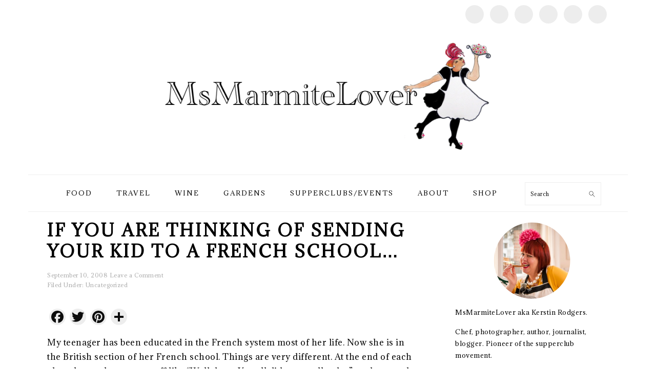

--- FILE ---
content_type: text/html; charset=UTF-8
request_url: https://msmarmitelover.com/2008/09/if-you-are-thinking-of-sending-your-kid.html
body_size: 33827
content:
<!DOCTYPE html>
<html lang="en-US">
<head >
<meta charset="UTF-8" />
<meta name="viewport" content="width=device-width, initial-scale=1" />
<meta name='robots' content='index, follow, max-image-preview:large, max-snippet:-1, max-video-preview:-1' />
	<style>img:is([sizes="auto" i], [sizes^="auto," i]) { contain-intrinsic-size: 3000px 1500px }</style>
	
	<!-- This site is optimized with the Yoast SEO plugin v26.6 - https://yoast.com/wordpress/plugins/seo/ -->
	<title>If you are thinking of sending your kid to a French school... - MsMarmiteLover</title>
	<link rel="canonical" href="https://msmarmitelover.com/2008/09/if-you-are-thinking-of-sending-your-kid.html" />
	<meta property="og:locale" content="en_US" />
	<meta property="og:type" content="article" />
	<meta property="og:title" content="If you are thinking of sending your kid to a French school... - MsMarmiteLover" />
	<meta property="og:description" content="My teenager has been educated in the French system most of her life. Now she is in the British section of her French school. Things are very different. At the end of each class the teachers says stuff like &#8220;Well done. You all did very well today&#8221;to a bemused class. This is unheard of in...Read More" />
	<meta property="og:url" content="https://msmarmitelover.com/2008/09/if-you-are-thinking-of-sending-your-kid.html" />
	<meta property="og:site_name" content="MsMarmiteLover" />
	<meta property="article:publisher" content="https://www.facebook.com/msmarmitelover" />
	<meta property="article:author" content="https://www.facebook.com/msmarmitelover/" />
	<meta property="article:published_time" content="2008-09-10T21:03:00+00:00" />
	<meta name="author" content="msmarmitelover" />
	<meta name="twitter:card" content="summary_large_image" />
	<meta name="twitter:creator" content="@MsMarmitelover" />
	<meta name="twitter:site" content="@MsMarmitelover" />
	<meta name="twitter:label1" content="Written by" />
	<meta name="twitter:data1" content="msmarmitelover" />
	<meta name="twitter:label2" content="Est. reading time" />
	<meta name="twitter:data2" content="2 minutes" />
	<script type="application/ld+json" class="yoast-schema-graph">{"@context":"https://schema.org","@graph":[{"@type":"Article","@id":"https://msmarmitelover.com/2008/09/if-you-are-thinking-of-sending-your-kid.html#article","isPartOf":{"@id":"https://msmarmitelover.com/2008/09/if-you-are-thinking-of-sending-your-kid.html"},"author":{"name":"msmarmitelover","@id":"https://msmarmitelover.com/#/schema/person/69bd62bf48b4c1ac5240673f217796fb"},"headline":"If you are thinking of sending your kid to a French school&#8230;","datePublished":"2008-09-10T21:03:00+00:00","mainEntityOfPage":{"@id":"https://msmarmitelover.com/2008/09/if-you-are-thinking-of-sending-your-kid.html"},"wordCount":507,"commentCount":0,"publisher":{"@id":"https://msmarmitelover.com/#organization"},"keywords":["differences between French and British educational systems","essay writing","pastoral care","positive reinforcement"],"inLanguage":"en-US","potentialAction":[{"@type":"CommentAction","name":"Comment","target":["https://msmarmitelover.com/2008/09/if-you-are-thinking-of-sending-your-kid.html#respond"]}]},{"@type":"WebPage","@id":"https://msmarmitelover.com/2008/09/if-you-are-thinking-of-sending-your-kid.html","url":"https://msmarmitelover.com/2008/09/if-you-are-thinking-of-sending-your-kid.html","name":"If you are thinking of sending your kid to a French school... - MsMarmiteLover","isPartOf":{"@id":"https://msmarmitelover.com/#website"},"datePublished":"2008-09-10T21:03:00+00:00","breadcrumb":{"@id":"https://msmarmitelover.com/2008/09/if-you-are-thinking-of-sending-your-kid.html#breadcrumb"},"inLanguage":"en-US","potentialAction":[{"@type":"ReadAction","target":["https://msmarmitelover.com/2008/09/if-you-are-thinking-of-sending-your-kid.html"]}]},{"@type":"BreadcrumbList","@id":"https://msmarmitelover.com/2008/09/if-you-are-thinking-of-sending-your-kid.html#breadcrumb","itemListElement":[{"@type":"ListItem","position":1,"name":"Home","item":"https://msmarmitelover.com/"},{"@type":"ListItem","position":2,"name":"If you are thinking of sending your kid to a French school&#8230;"}]},{"@type":"WebSite","@id":"https://msmarmitelover.com/#website","url":"https://msmarmitelover.com/","name":"MsMarmiteLover","description":"Food, travel, lifestyle","publisher":{"@id":"https://msmarmitelover.com/#organization"},"potentialAction":[{"@type":"SearchAction","target":{"@type":"EntryPoint","urlTemplate":"https://msmarmitelover.com/?s={search_term_string}"},"query-input":{"@type":"PropertyValueSpecification","valueRequired":true,"valueName":"search_term_string"}}],"inLanguage":"en-US"},{"@type":"Organization","@id":"https://msmarmitelover.com/#organization","name":"MsMarmiteLover","url":"https://msmarmitelover.com/","logo":{"@type":"ImageObject","inLanguage":"en-US","@id":"https://msmarmitelover.com/#/schema/logo/image/","url":"https://msmarmitelover.com/wp-content/uploads/2018/09/cropped-mum-drawing.jpg","contentUrl":"https://msmarmitelover.com/wp-content/uploads/2018/09/cropped-mum-drawing.jpg","width":512,"height":512,"caption":"MsMarmiteLover"},"image":{"@id":"https://msmarmitelover.com/#/schema/logo/image/"},"sameAs":["https://www.facebook.com/msmarmitelover","https://x.com/MsMarmitelover"]},{"@type":"Person","@id":"https://msmarmitelover.com/#/schema/person/69bd62bf48b4c1ac5240673f217796fb","name":"msmarmitelover","image":{"@type":"ImageObject","inLanguage":"en-US","@id":"https://msmarmitelover.com/#/schema/person/image/","url":"https://secure.gravatar.com/avatar/e28c3299bcc50c9911827b017d0bc2ce126fc607579bf05c63f7a997f40375aa?s=96&d=mm&r=g","contentUrl":"https://secure.gravatar.com/avatar/e28c3299bcc50c9911827b017d0bc2ce126fc607579bf05c63f7a997f40375aa?s=96&d=mm&r=g","caption":"msmarmitelover"},"description":"Chef/cook, author, photographer, punk and mum.","sameAs":["http://msmarmitelover.com","https://www.facebook.com/msmarmitelover/","https://www.instagram.com/stories/msmarmitelover/","https://x.com/@MsMarmitelover","https://www.youtube.com/channel/UCw4-darqnc3ap7bvKhV85Sw?view_as=subscriber"],"url":"https://msmarmitelover.com/author/msmarmitelover"}]}</script>
	<!-- / Yoast SEO plugin. -->


<link rel='dns-prefetch' href='//static.addtoany.com' />
<link rel='dns-prefetch' href='//capi-automation.s3.us-east-2.amazonaws.com' />
<link rel='dns-prefetch' href='//fonts.googleapis.com' />
<link rel="alternate" type="application/rss+xml" title="MsMarmiteLover &raquo; Feed" href="https://msmarmitelover.com/feed" />
<link rel="alternate" type="application/rss+xml" title="MsMarmiteLover &raquo; Comments Feed" href="https://msmarmitelover.com/comments/feed" />
<link rel="alternate" type="application/rss+xml" title="MsMarmiteLover &raquo; If you are thinking of sending your kid to a French school&#8230; Comments Feed" href="https://msmarmitelover.com/2008/09/if-you-are-thinking-of-sending-your-kid.html/feed" />
<script>(()=>{"use strict";const e=[400,500,600,700,800,900],t=e=>`wprm-min-${e}`,n=e=>`wprm-max-${e}`,s=new Set,o="ResizeObserver"in window,r=o?new ResizeObserver((e=>{for(const t of e)c(t.target)})):null,i=.5/(window.devicePixelRatio||1);function c(s){const o=s.getBoundingClientRect().width||0;for(let r=0;r<e.length;r++){const c=e[r],a=o<=c+i;o>c+i?s.classList.add(t(c)):s.classList.remove(t(c)),a?s.classList.add(n(c)):s.classList.remove(n(c))}}function a(e){s.has(e)||(s.add(e),r&&r.observe(e),c(e))}!function(e=document){e.querySelectorAll(".wprm-recipe").forEach(a)}();if(new MutationObserver((e=>{for(const t of e)for(const e of t.addedNodes)e instanceof Element&&(e.matches?.(".wprm-recipe")&&a(e),e.querySelectorAll?.(".wprm-recipe").forEach(a))})).observe(document.documentElement,{childList:!0,subtree:!0}),!o){let e=0;addEventListener("resize",(()=>{e&&cancelAnimationFrame(e),e=requestAnimationFrame((()=>s.forEach(c)))}),{passive:!0})}})();</script><script type="text/javascript">
/* <![CDATA[ */
window._wpemojiSettings = {"baseUrl":"https:\/\/s.w.org\/images\/core\/emoji\/16.0.1\/72x72\/","ext":".png","svgUrl":"https:\/\/s.w.org\/images\/core\/emoji\/16.0.1\/svg\/","svgExt":".svg","source":{"concatemoji":"https:\/\/msmarmitelover.com\/wp-includes\/js\/wp-emoji-release.min.js?ver=6.8.3"}};
/*! This file is auto-generated */
!function(s,n){var o,i,e;function c(e){try{var t={supportTests:e,timestamp:(new Date).valueOf()};sessionStorage.setItem(o,JSON.stringify(t))}catch(e){}}function p(e,t,n){e.clearRect(0,0,e.canvas.width,e.canvas.height),e.fillText(t,0,0);var t=new Uint32Array(e.getImageData(0,0,e.canvas.width,e.canvas.height).data),a=(e.clearRect(0,0,e.canvas.width,e.canvas.height),e.fillText(n,0,0),new Uint32Array(e.getImageData(0,0,e.canvas.width,e.canvas.height).data));return t.every(function(e,t){return e===a[t]})}function u(e,t){e.clearRect(0,0,e.canvas.width,e.canvas.height),e.fillText(t,0,0);for(var n=e.getImageData(16,16,1,1),a=0;a<n.data.length;a++)if(0!==n.data[a])return!1;return!0}function f(e,t,n,a){switch(t){case"flag":return n(e,"\ud83c\udff3\ufe0f\u200d\u26a7\ufe0f","\ud83c\udff3\ufe0f\u200b\u26a7\ufe0f")?!1:!n(e,"\ud83c\udde8\ud83c\uddf6","\ud83c\udde8\u200b\ud83c\uddf6")&&!n(e,"\ud83c\udff4\udb40\udc67\udb40\udc62\udb40\udc65\udb40\udc6e\udb40\udc67\udb40\udc7f","\ud83c\udff4\u200b\udb40\udc67\u200b\udb40\udc62\u200b\udb40\udc65\u200b\udb40\udc6e\u200b\udb40\udc67\u200b\udb40\udc7f");case"emoji":return!a(e,"\ud83e\udedf")}return!1}function g(e,t,n,a){var r="undefined"!=typeof WorkerGlobalScope&&self instanceof WorkerGlobalScope?new OffscreenCanvas(300,150):s.createElement("canvas"),o=r.getContext("2d",{willReadFrequently:!0}),i=(o.textBaseline="top",o.font="600 32px Arial",{});return e.forEach(function(e){i[e]=t(o,e,n,a)}),i}function t(e){var t=s.createElement("script");t.src=e,t.defer=!0,s.head.appendChild(t)}"undefined"!=typeof Promise&&(o="wpEmojiSettingsSupports",i=["flag","emoji"],n.supports={everything:!0,everythingExceptFlag:!0},e=new Promise(function(e){s.addEventListener("DOMContentLoaded",e,{once:!0})}),new Promise(function(t){var n=function(){try{var e=JSON.parse(sessionStorage.getItem(o));if("object"==typeof e&&"number"==typeof e.timestamp&&(new Date).valueOf()<e.timestamp+604800&&"object"==typeof e.supportTests)return e.supportTests}catch(e){}return null}();if(!n){if("undefined"!=typeof Worker&&"undefined"!=typeof OffscreenCanvas&&"undefined"!=typeof URL&&URL.createObjectURL&&"undefined"!=typeof Blob)try{var e="postMessage("+g.toString()+"("+[JSON.stringify(i),f.toString(),p.toString(),u.toString()].join(",")+"));",a=new Blob([e],{type:"text/javascript"}),r=new Worker(URL.createObjectURL(a),{name:"wpTestEmojiSupports"});return void(r.onmessage=function(e){c(n=e.data),r.terminate(),t(n)})}catch(e){}c(n=g(i,f,p,u))}t(n)}).then(function(e){for(var t in e)n.supports[t]=e[t],n.supports.everything=n.supports.everything&&n.supports[t],"flag"!==t&&(n.supports.everythingExceptFlag=n.supports.everythingExceptFlag&&n.supports[t]);n.supports.everythingExceptFlag=n.supports.everythingExceptFlag&&!n.supports.flag,n.DOMReady=!1,n.readyCallback=function(){n.DOMReady=!0}}).then(function(){return e}).then(function(){var e;n.supports.everything||(n.readyCallback(),(e=n.source||{}).concatemoji?t(e.concatemoji):e.wpemoji&&e.twemoji&&(t(e.twemoji),t(e.wpemoji)))}))}((window,document),window._wpemojiSettings);
/* ]]> */
</script>
<link rel='stylesheet' id='sbi_styles-css' href='https://msmarmitelover.com/wp-content/plugins/instagram-feed/css/sbi-styles.min.css?ver=6.10.0' type='text/css' media='all' />
<link rel='stylesheet' id='foodie-pro-theme-css' href='https://msmarmitelover.com/wp-content/themes/foodiepro-v420/style.css?ver=4.2.0' type='text/css' media='all' />
<style id='foodie-pro-theme-inline-css' type='text/css'>
body, .site-description, .sidebar .featured-content .entry-title{font-family:"Adamina","Helvetica Neue",sans-serif;}.genesis-nav-menu{font-family:"Adamina","Helvetica Neue",sans-serif;}h1, h2, h3, h4, h5, h6, .site-title, .entry-title, .widgettitle{font-family:"Adamina","Helvetica Neue",sans-serif;}.entry-title{font-family:"Adamina","Helvetica Neue",sans-serif;}.button, .button-secondary, button, input[type="button"], input[type="reset"], input[type="submit"], a.more-link, .more-from-category a{font-family:"Adamina","Helvetica Neue",sans-serif;}
</style>
<style id='wp-emoji-styles-inline-css' type='text/css'>

	img.wp-smiley, img.emoji {
		display: inline !important;
		border: none !important;
		box-shadow: none !important;
		height: 1em !important;
		width: 1em !important;
		margin: 0 0.07em !important;
		vertical-align: -0.1em !important;
		background: none !important;
		padding: 0 !important;
	}
</style>
<link rel='stylesheet' id='wp-block-library-css' href='https://msmarmitelover.com/wp-includes/css/dist/block-library/style.min.css?ver=6.8.3' type='text/css' media='all' />
<style id='classic-theme-styles-inline-css' type='text/css'>
/*! This file is auto-generated */
.wp-block-button__link{color:#fff;background-color:#32373c;border-radius:9999px;box-shadow:none;text-decoration:none;padding:calc(.667em + 2px) calc(1.333em + 2px);font-size:1.125em}.wp-block-file__button{background:#32373c;color:#fff;text-decoration:none}
</style>
<link rel='stylesheet' id='wprm-public-css' href='https://msmarmitelover.com/wp-content/plugins/wp-recipe-maker/dist/public-modern.css?ver=10.2.4' type='text/css' media='all' />
<style id='global-styles-inline-css' type='text/css'>
:root{--wp--preset--aspect-ratio--square: 1;--wp--preset--aspect-ratio--4-3: 4/3;--wp--preset--aspect-ratio--3-4: 3/4;--wp--preset--aspect-ratio--3-2: 3/2;--wp--preset--aspect-ratio--2-3: 2/3;--wp--preset--aspect-ratio--16-9: 16/9;--wp--preset--aspect-ratio--9-16: 9/16;--wp--preset--color--black: #000000;--wp--preset--color--cyan-bluish-gray: #abb8c3;--wp--preset--color--white: #ffffff;--wp--preset--color--pale-pink: #f78da7;--wp--preset--color--vivid-red: #cf2e2e;--wp--preset--color--luminous-vivid-orange: #ff6900;--wp--preset--color--luminous-vivid-amber: #fcb900;--wp--preset--color--light-green-cyan: #7bdcb5;--wp--preset--color--vivid-green-cyan: #00d084;--wp--preset--color--pale-cyan-blue: #8ed1fc;--wp--preset--color--vivid-cyan-blue: #0693e3;--wp--preset--color--vivid-purple: #9b51e0;--wp--preset--gradient--vivid-cyan-blue-to-vivid-purple: linear-gradient(135deg,rgba(6,147,227,1) 0%,rgb(155,81,224) 100%);--wp--preset--gradient--light-green-cyan-to-vivid-green-cyan: linear-gradient(135deg,rgb(122,220,180) 0%,rgb(0,208,130) 100%);--wp--preset--gradient--luminous-vivid-amber-to-luminous-vivid-orange: linear-gradient(135deg,rgba(252,185,0,1) 0%,rgba(255,105,0,1) 100%);--wp--preset--gradient--luminous-vivid-orange-to-vivid-red: linear-gradient(135deg,rgba(255,105,0,1) 0%,rgb(207,46,46) 100%);--wp--preset--gradient--very-light-gray-to-cyan-bluish-gray: linear-gradient(135deg,rgb(238,238,238) 0%,rgb(169,184,195) 100%);--wp--preset--gradient--cool-to-warm-spectrum: linear-gradient(135deg,rgb(74,234,220) 0%,rgb(151,120,209) 20%,rgb(207,42,186) 40%,rgb(238,44,130) 60%,rgb(251,105,98) 80%,rgb(254,248,76) 100%);--wp--preset--gradient--blush-light-purple: linear-gradient(135deg,rgb(255,206,236) 0%,rgb(152,150,240) 100%);--wp--preset--gradient--blush-bordeaux: linear-gradient(135deg,rgb(254,205,165) 0%,rgb(254,45,45) 50%,rgb(107,0,62) 100%);--wp--preset--gradient--luminous-dusk: linear-gradient(135deg,rgb(255,203,112) 0%,rgb(199,81,192) 50%,rgb(65,88,208) 100%);--wp--preset--gradient--pale-ocean: linear-gradient(135deg,rgb(255,245,203) 0%,rgb(182,227,212) 50%,rgb(51,167,181) 100%);--wp--preset--gradient--electric-grass: linear-gradient(135deg,rgb(202,248,128) 0%,rgb(113,206,126) 100%);--wp--preset--gradient--midnight: linear-gradient(135deg,rgb(2,3,129) 0%,rgb(40,116,252) 100%);--wp--preset--font-size--small: 13px;--wp--preset--font-size--medium: 20px;--wp--preset--font-size--large: 36px;--wp--preset--font-size--x-large: 42px;--wp--preset--spacing--20: 0.44rem;--wp--preset--spacing--30: 0.67rem;--wp--preset--spacing--40: 1rem;--wp--preset--spacing--50: 1.5rem;--wp--preset--spacing--60: 2.25rem;--wp--preset--spacing--70: 3.38rem;--wp--preset--spacing--80: 5.06rem;--wp--preset--shadow--natural: 6px 6px 9px rgba(0, 0, 0, 0.2);--wp--preset--shadow--deep: 12px 12px 50px rgba(0, 0, 0, 0.4);--wp--preset--shadow--sharp: 6px 6px 0px rgba(0, 0, 0, 0.2);--wp--preset--shadow--outlined: 6px 6px 0px -3px rgba(255, 255, 255, 1), 6px 6px rgba(0, 0, 0, 1);--wp--preset--shadow--crisp: 6px 6px 0px rgba(0, 0, 0, 1);}:where(.is-layout-flex){gap: 0.5em;}:where(.is-layout-grid){gap: 0.5em;}body .is-layout-flex{display: flex;}.is-layout-flex{flex-wrap: wrap;align-items: center;}.is-layout-flex > :is(*, div){margin: 0;}body .is-layout-grid{display: grid;}.is-layout-grid > :is(*, div){margin: 0;}:where(.wp-block-columns.is-layout-flex){gap: 2em;}:where(.wp-block-columns.is-layout-grid){gap: 2em;}:where(.wp-block-post-template.is-layout-flex){gap: 1.25em;}:where(.wp-block-post-template.is-layout-grid){gap: 1.25em;}.has-black-color{color: var(--wp--preset--color--black) !important;}.has-cyan-bluish-gray-color{color: var(--wp--preset--color--cyan-bluish-gray) !important;}.has-white-color{color: var(--wp--preset--color--white) !important;}.has-pale-pink-color{color: var(--wp--preset--color--pale-pink) !important;}.has-vivid-red-color{color: var(--wp--preset--color--vivid-red) !important;}.has-luminous-vivid-orange-color{color: var(--wp--preset--color--luminous-vivid-orange) !important;}.has-luminous-vivid-amber-color{color: var(--wp--preset--color--luminous-vivid-amber) !important;}.has-light-green-cyan-color{color: var(--wp--preset--color--light-green-cyan) !important;}.has-vivid-green-cyan-color{color: var(--wp--preset--color--vivid-green-cyan) !important;}.has-pale-cyan-blue-color{color: var(--wp--preset--color--pale-cyan-blue) !important;}.has-vivid-cyan-blue-color{color: var(--wp--preset--color--vivid-cyan-blue) !important;}.has-vivid-purple-color{color: var(--wp--preset--color--vivid-purple) !important;}.has-black-background-color{background-color: var(--wp--preset--color--black) !important;}.has-cyan-bluish-gray-background-color{background-color: var(--wp--preset--color--cyan-bluish-gray) !important;}.has-white-background-color{background-color: var(--wp--preset--color--white) !important;}.has-pale-pink-background-color{background-color: var(--wp--preset--color--pale-pink) !important;}.has-vivid-red-background-color{background-color: var(--wp--preset--color--vivid-red) !important;}.has-luminous-vivid-orange-background-color{background-color: var(--wp--preset--color--luminous-vivid-orange) !important;}.has-luminous-vivid-amber-background-color{background-color: var(--wp--preset--color--luminous-vivid-amber) !important;}.has-light-green-cyan-background-color{background-color: var(--wp--preset--color--light-green-cyan) !important;}.has-vivid-green-cyan-background-color{background-color: var(--wp--preset--color--vivid-green-cyan) !important;}.has-pale-cyan-blue-background-color{background-color: var(--wp--preset--color--pale-cyan-blue) !important;}.has-vivid-cyan-blue-background-color{background-color: var(--wp--preset--color--vivid-cyan-blue) !important;}.has-vivid-purple-background-color{background-color: var(--wp--preset--color--vivid-purple) !important;}.has-black-border-color{border-color: var(--wp--preset--color--black) !important;}.has-cyan-bluish-gray-border-color{border-color: var(--wp--preset--color--cyan-bluish-gray) !important;}.has-white-border-color{border-color: var(--wp--preset--color--white) !important;}.has-pale-pink-border-color{border-color: var(--wp--preset--color--pale-pink) !important;}.has-vivid-red-border-color{border-color: var(--wp--preset--color--vivid-red) !important;}.has-luminous-vivid-orange-border-color{border-color: var(--wp--preset--color--luminous-vivid-orange) !important;}.has-luminous-vivid-amber-border-color{border-color: var(--wp--preset--color--luminous-vivid-amber) !important;}.has-light-green-cyan-border-color{border-color: var(--wp--preset--color--light-green-cyan) !important;}.has-vivid-green-cyan-border-color{border-color: var(--wp--preset--color--vivid-green-cyan) !important;}.has-pale-cyan-blue-border-color{border-color: var(--wp--preset--color--pale-cyan-blue) !important;}.has-vivid-cyan-blue-border-color{border-color: var(--wp--preset--color--vivid-cyan-blue) !important;}.has-vivid-purple-border-color{border-color: var(--wp--preset--color--vivid-purple) !important;}.has-vivid-cyan-blue-to-vivid-purple-gradient-background{background: var(--wp--preset--gradient--vivid-cyan-blue-to-vivid-purple) !important;}.has-light-green-cyan-to-vivid-green-cyan-gradient-background{background: var(--wp--preset--gradient--light-green-cyan-to-vivid-green-cyan) !important;}.has-luminous-vivid-amber-to-luminous-vivid-orange-gradient-background{background: var(--wp--preset--gradient--luminous-vivid-amber-to-luminous-vivid-orange) !important;}.has-luminous-vivid-orange-to-vivid-red-gradient-background{background: var(--wp--preset--gradient--luminous-vivid-orange-to-vivid-red) !important;}.has-very-light-gray-to-cyan-bluish-gray-gradient-background{background: var(--wp--preset--gradient--very-light-gray-to-cyan-bluish-gray) !important;}.has-cool-to-warm-spectrum-gradient-background{background: var(--wp--preset--gradient--cool-to-warm-spectrum) !important;}.has-blush-light-purple-gradient-background{background: var(--wp--preset--gradient--blush-light-purple) !important;}.has-blush-bordeaux-gradient-background{background: var(--wp--preset--gradient--blush-bordeaux) !important;}.has-luminous-dusk-gradient-background{background: var(--wp--preset--gradient--luminous-dusk) !important;}.has-pale-ocean-gradient-background{background: var(--wp--preset--gradient--pale-ocean) !important;}.has-electric-grass-gradient-background{background: var(--wp--preset--gradient--electric-grass) !important;}.has-midnight-gradient-background{background: var(--wp--preset--gradient--midnight) !important;}.has-small-font-size{font-size: var(--wp--preset--font-size--small) !important;}.has-medium-font-size{font-size: var(--wp--preset--font-size--medium) !important;}.has-large-font-size{font-size: var(--wp--preset--font-size--large) !important;}.has-x-large-font-size{font-size: var(--wp--preset--font-size--x-large) !important;}
:where(.wp-block-post-template.is-layout-flex){gap: 1.25em;}:where(.wp-block-post-template.is-layout-grid){gap: 1.25em;}
:where(.wp-block-columns.is-layout-flex){gap: 2em;}:where(.wp-block-columns.is-layout-grid){gap: 2em;}
:root :where(.wp-block-pullquote){font-size: 1.5em;line-height: 1.6;}
</style>
<link rel='stylesheet' id='woocommerce-layout-css' href='https://msmarmitelover.com/wp-content/plugins/woocommerce/assets/css/woocommerce-layout.css?ver=10.4.3' type='text/css' media='all' />
<link rel='stylesheet' id='woocommerce-smallscreen-css' href='https://msmarmitelover.com/wp-content/plugins/woocommerce/assets/css/woocommerce-smallscreen.css?ver=10.4.3' type='text/css' media='only screen and (max-width: 768px)' />
<link rel='stylesheet' id='woocommerce-general-css' href='https://msmarmitelover.com/wp-content/plugins/woocommerce/assets/css/woocommerce.css?ver=10.4.3' type='text/css' media='all' />
<style id='woocommerce-inline-inline-css' type='text/css'>
.woocommerce form .form-row .required { visibility: visible; }
</style>
<link rel='stylesheet' id='google-fonts-css' href='//fonts.googleapis.com/css?family=Adamina%3Aregular%26subset%3Dlatin%2C&#038;ver=4.2.0' type='text/css' media='all' />
<link rel='stylesheet' id='simple-social-icons-font-css' href='https://msmarmitelover.com/wp-content/plugins/simple-social-icons/css/style.css?ver=4.0.0' type='text/css' media='all' />
<link rel='stylesheet' id='addtoany-css' href='https://msmarmitelover.com/wp-content/plugins/add-to-any/addtoany.min.css?ver=1.16' type='text/css' media='all' />
<style id='addtoany-inline-css' type='text/css'>
.a2a_svg { border-radius: 20px !important; }
</style>
<link rel='stylesheet' id='ecae-frontend-css' href='https://msmarmitelover.com/wp-content/plugins/easy-custom-auto-excerpt/assets/style-frontend.css?ver=2.5.0' type='text/css' media='all' />
<link rel='stylesheet' id='ecae-buttonskin-none-css' href='https://msmarmitelover.com/wp-content/plugins/easy-custom-auto-excerpt/buttons/ecae-buttonskin-none.css?ver=2.5.0' type='text/css' media='all' />
<script type="text/javascript" id="addtoany-core-js-before">
/* <![CDATA[ */
window.a2a_config=window.a2a_config||{};a2a_config.callbacks=[];a2a_config.overlays=[];a2a_config.templates={};
a2a_config.icon_color="#ededed,#0c0c0c";
a2a_config.color_link_text = "333333";
a2a_config.color_link_text_hover = "333333";

a2a_config.templates.twitter = {
    text: "Reading: ${title} by @msmarmitelover – ${link} "
};

a2a_config.prioritize = ["facebook", "twitter", "pinterest", "facebook_messenger", "whatsapp", "wechat", "sina_weibo", "email"];
/* ]]> */
</script>
<script type="text/javascript" defer src="https://static.addtoany.com/menu/page.js" id="addtoany-core-js"></script>
<script type="text/javascript" src="https://msmarmitelover.com/wp-includes/js/jquery/jquery.min.js?ver=3.7.1" id="jquery-core-js"></script>
<script type="text/javascript" src="https://msmarmitelover.com/wp-includes/js/jquery/jquery-migrate.min.js?ver=3.4.1" id="jquery-migrate-js"></script>
<script type="text/javascript" defer src="https://msmarmitelover.com/wp-content/plugins/add-to-any/addtoany.min.js?ver=1.1" id="addtoany-jquery-js"></script>
<script type="text/javascript" src="https://msmarmitelover.com/wp-content/plugins/woocommerce/assets/js/jquery-blockui/jquery.blockUI.min.js?ver=2.7.0-wc.10.4.3" id="wc-jquery-blockui-js" defer="defer" data-wp-strategy="defer"></script>
<script type="text/javascript" id="wc-add-to-cart-js-extra">
/* <![CDATA[ */
var wc_add_to_cart_params = {"ajax_url":"\/wp-admin\/admin-ajax.php","wc_ajax_url":"\/?wc-ajax=%%endpoint%%","i18n_view_cart":"View cart","cart_url":"https:\/\/msmarmitelover.com\/cart","is_cart":"","cart_redirect_after_add":"no"};
/* ]]> */
</script>
<script type="text/javascript" src="https://msmarmitelover.com/wp-content/plugins/woocommerce/assets/js/frontend/add-to-cart.min.js?ver=10.4.3" id="wc-add-to-cart-js" defer="defer" data-wp-strategy="defer"></script>
<script type="text/javascript" src="https://msmarmitelover.com/wp-content/plugins/woocommerce/assets/js/js-cookie/js.cookie.min.js?ver=2.1.4-wc.10.4.3" id="wc-js-cookie-js" defer="defer" data-wp-strategy="defer"></script>
<script type="text/javascript" id="woocommerce-js-extra">
/* <![CDATA[ */
var woocommerce_params = {"ajax_url":"\/wp-admin\/admin-ajax.php","wc_ajax_url":"\/?wc-ajax=%%endpoint%%","i18n_password_show":"Show password","i18n_password_hide":"Hide password"};
/* ]]> */
</script>
<script type="text/javascript" src="https://msmarmitelover.com/wp-content/plugins/woocommerce/assets/js/frontend/woocommerce.min.js?ver=10.4.3" id="woocommerce-js" defer="defer" data-wp-strategy="defer"></script>
<link rel="https://api.w.org/" href="https://msmarmitelover.com/wp-json/" /><link rel="alternate" title="JSON" type="application/json" href="https://msmarmitelover.com/wp-json/wp/v2/posts/1469" /><link rel="EditURI" type="application/rsd+xml" title="RSD" href="https://msmarmitelover.com/xmlrpc.php?rsd" />
<meta name="generator" content="WordPress 6.8.3" />
<meta name="generator" content="WooCommerce 10.4.3" />
<link rel='shortlink' href='https://msmarmitelover.com/?p=1469' />
<link rel="alternate" title="oEmbed (JSON)" type="application/json+oembed" href="https://msmarmitelover.com/wp-json/oembed/1.0/embed?url=https%3A%2F%2Fmsmarmitelover.com%2F2008%2F09%2Fif-you-are-thinking-of-sending-your-kid.html" />
<link rel="alternate" title="oEmbed (XML)" type="text/xml+oembed" href="https://msmarmitelover.com/wp-json/oembed/1.0/embed?url=https%3A%2F%2Fmsmarmitelover.com%2F2008%2F09%2Fif-you-are-thinking-of-sending-your-kid.html&#038;format=xml" />
<style type="text/css"> .tippy-box[data-theme~="wprm"] { background-color: #333333; color: #FFFFFF; } .tippy-box[data-theme~="wprm"][data-placement^="top"] > .tippy-arrow::before { border-top-color: #333333; } .tippy-box[data-theme~="wprm"][data-placement^="bottom"] > .tippy-arrow::before { border-bottom-color: #333333; } .tippy-box[data-theme~="wprm"][data-placement^="left"] > .tippy-arrow::before { border-left-color: #333333; } .tippy-box[data-theme~="wprm"][data-placement^="right"] > .tippy-arrow::before { border-right-color: #333333; } .tippy-box[data-theme~="wprm"] a { color: #FFFFFF; } .wprm-comment-rating svg { width: 18px !important; height: 18px !important; } img.wprm-comment-rating { width: 90px !important; height: 18px !important; } body { --comment-rating-star-color: #343434; } body { --wprm-popup-font-size: 16px; } body { --wprm-popup-background: #ffffff; } body { --wprm-popup-title: #000000; } body { --wprm-popup-content: #444444; } body { --wprm-popup-button-background: #444444; } body { --wprm-popup-button-text: #ffffff; } body { --wprm-popup-accent: #747B2D; }</style><style type="text/css">.wprm-glossary-term {color: #5A822B;text-decoration: underline;cursor: help;}</style>	<noscript><style>.woocommerce-product-gallery{ opacity: 1 !important; }</style></noscript>
				<script  type="text/javascript">
				!function(f,b,e,v,n,t,s){if(f.fbq)return;n=f.fbq=function(){n.callMethod?
					n.callMethod.apply(n,arguments):n.queue.push(arguments)};if(!f._fbq)f._fbq=n;
					n.push=n;n.loaded=!0;n.version='2.0';n.queue=[];t=b.createElement(e);t.async=!0;
					t.src=v;s=b.getElementsByTagName(e)[0];s.parentNode.insertBefore(t,s)}(window,
					document,'script','https://connect.facebook.net/en_US/fbevents.js');
			</script>
			<!-- WooCommerce Facebook Integration Begin -->
			<script  type="text/javascript">

				fbq('init', '723392015255303', {}, {
    "agent": "woocommerce_2-10.4.3-3.5.15"
});

				document.addEventListener( 'DOMContentLoaded', function() {
					// Insert placeholder for events injected when a product is added to the cart through AJAX.
					document.body.insertAdjacentHTML( 'beforeend', '<div class=\"wc-facebook-pixel-event-placeholder\"></div>' );
				}, false );

			</script>
			<!-- WooCommerce Facebook Integration End -->
			<link rel="icon" href="https://msmarmitelover.com/wp-content/uploads/2018/09/cropped-mum-drawing-32x32.jpg" sizes="32x32" />
<link rel="icon" href="https://msmarmitelover.com/wp-content/uploads/2018/09/cropped-mum-drawing-192x192.jpg" sizes="192x192" />
<link rel="apple-touch-icon" href="https://msmarmitelover.com/wp-content/uploads/2018/09/cropped-mum-drawing-180x180.jpg" />
<meta name="msapplication-TileImage" content="https://msmarmitelover.com/wp-content/uploads/2018/09/cropped-mum-drawing-270x270.jpg" />
		<style type="text/css" id="wp-custom-css">
			 .site-title{
	margin: 0px !important;
}

.site-title > a > img{
	max-height:250px !important;
}

.before-header{
	background-color: #fff !important;
	padding-bottom:0px !important;
}

.alignright {
float:right !important;
}

/*.entry-meta{
	display:none;
}*/

.gallery img {
	padding: 0px;
	border: 0 !important;
}

.wp-block-gallery .blocks-gallery-image, .wp-block-gallery .blocks-gallery-item{
	margin-right:0px !important;
}

.more-from-category{
text-align: center;
}

#featured-post-9, #featured-post-11{
	padding-bottom:10px;
border-top:1px solid #a7a7a7;
}

.bwg_slideshow_dots_0{
	background: #fff !important;
}

div.product, article.product {
	width:100% !important;
	margin: 0px !important;
}

@media only screen and (max-width: 768px) {
	.woocommerce div.product div.images img{
		height:300px !important;
		object-fit:cover;
	}
}		</style>
		</head>
<body class="wp-singular post-template-default single single-post postid-1469 single-format-standard wp-theme-genesis wp-child-theme-foodiepro-v420 theme-genesis woocommerce-no-js custom-header header-image header-full-width content-sidebar genesis-breadcrumbs-hidden genesis-footer-widgets-hidden foodie-pro"><div id="before-header" class="before-header"><section id="simple-social-icons-5" class="widget simple-social-icons"><div class="widget-wrap"><ul class="alignright"><li class="ssi-facebook"><a href="https://www.facebook.com/msmarmitelover/" target="_blank" data-wpel-link="external"><title id="social-facebook-5">Facebook</title></a></li><li class="ssi-instagram"><a href="https://www.instagram.com/msmarmitelover/" target="_blank" data-wpel-link="external"><title id="social-instagram-5">Instagram</title></a></li><li class="ssi-pinterest"><a href="https://www.pinterest.co.uk/msmarmitelover/" target="_blank" data-wpel-link="external"><title id="social-pinterest-5">Pinterest</title></a></li><li class="ssi-snapchat"><a href="https://www.snapchat.com/add/msmarmite" target="_blank" data-wpel-link="external"><title id="social-snapchat-5">Snapchat</title></a></li><li class="ssi-twitter"><a href="https://twitter.com/msmarmitelover" target="_blank" data-wpel-link="external"><title id="social-twitter-5">Twitter</title></a></li><li class="ssi-youtube"><a href="https://www.youtube.com/user/TheUndergroundResto/" target="_blank" data-wpel-link="external"><title id="social-youtube-5">YouTube</title></a></li></ul></div></section>
</div> <!-- end .before-header --><div class="site-container"><ul class="genesis-skip-link"><li><a href="#genesis-nav-primary" class="screen-reader-shortcut"> Skip to primary navigation</a></li><li><a href="#genesis-content" class="screen-reader-shortcut"> Skip to main content</a></li><li><a href="#genesis-sidebar-primary" class="screen-reader-shortcut"> Skip to primary sidebar</a></li></ul><header class="site-header"><div class="wrap"><div class="title-area"><p class="site-title"><a href="https://msmarmitelover.com/" title="MsMarmiteLover" ><img src="https://msmarmitelover.com/wp-content/uploads/2018/11/cropped-Artboard-Copy-4-1.png" title="MsMarmiteLover" alt="MsMarmiteLover"  data-pin-nopin="true" /></a></p></div></div></header><nav class="nav-primary" aria-label="Main" id="genesis-nav-primary"><div class="wrap"><ul id="menu-mainmenu" class="menu genesis-nav-menu menu-primary"><li id="menu-item-5779" class="menu-item menu-item-type-taxonomy menu-item-object-category menu-item-has-children menu-item-5779"><a href="https://msmarmitelover.com/category/food"><span >Food</span></a>
<ul class="sub-menu">
	<li id="menu-item-5780" class="menu-item menu-item-type-taxonomy menu-item-object-category menu-item-5780"><a href="https://msmarmitelover.com/category/food/recipes"><span >Recipes</span></a></li>
	<li id="menu-item-5842" class="menu-item menu-item-type-taxonomy menu-item-object-category menu-item-5842"><a href="https://msmarmitelover.com/category/food/vegetarian"><span >Vegetarian</span></a></li>
	<li id="menu-item-5841" class="menu-item menu-item-type-taxonomy menu-item-object-category menu-item-5841"><a href="https://msmarmitelover.com/category/food/vegan"><span >Vegan</span></a></li>
</ul>
</li>
<li id="menu-item-5778" class="menu-item menu-item-type-taxonomy menu-item-object-category menu-item-has-children menu-item-5778"><a href="https://msmarmitelover.com/category/travel"><span >Travel</span></a>
<ul class="sub-menu">
	<li id="menu-item-8916" class="menu-item menu-item-type-taxonomy menu-item-object-category menu-item-8916"><a href="https://msmarmitelover.com/category/travel/france"><span >France</span></a></li>
	<li id="menu-item-8917" class="menu-item menu-item-type-taxonomy menu-item-object-category menu-item-8917"><a href="https://msmarmitelover.com/category/travel/italy"><span >Italy</span></a></li>
	<li id="menu-item-8918" class="menu-item menu-item-type-taxonomy menu-item-object-category menu-item-8918"><a href="https://msmarmitelover.com/category/travel/spain"><span >Spain</span></a></li>
	<li id="menu-item-8919" class="menu-item menu-item-type-taxonomy menu-item-object-category menu-item-8919"><a href="https://msmarmitelover.com/category/travel/uk"><span >UK</span></a></li>
</ul>
</li>
<li id="menu-item-8920" class="menu-item menu-item-type-taxonomy menu-item-object-category menu-item-8920"><a href="https://msmarmitelover.com/category/wine"><span >Wine</span></a></li>
<li id="menu-item-5776" class="menu-item menu-item-type-taxonomy menu-item-object-category menu-item-5776"><a href="https://msmarmitelover.com/category/gardens"><span >Gardens</span></a></li>
<li id="menu-item-6337" class="menu-item menu-item-type-post_type menu-item-object-page menu-item-6337"><a href="https://msmarmitelover.com/supperclubs"><span >Supperclubs/Events</span></a></li>
<li id="menu-item-26" class="menu-item menu-item-type-post_type menu-item-object-page menu-item-has-children menu-item-26"><a href="https://msmarmitelover.com/about"><span >About</span></a>
<ul class="sub-menu">
	<li id="menu-item-5821" class="menu-item menu-item-type-post_type menu-item-object-page menu-item-5821"><a href="https://msmarmitelover.com/press-2"><span >Published Articles</span></a></li>
	<li id="menu-item-6392" class="menu-item menu-item-type-post_type menu-item-object-page menu-item-6392"><a href="https://msmarmitelover.com/books"><span >Books</span></a></li>
</ul>
</li>
<li id="menu-item-8971" class="menu-item menu-item-type-post_type menu-item-object-page menu-item-has-children menu-item-8971"><a href="https://msmarmitelover.com/shop"><span >Shop</span></a>
<ul class="sub-menu">
	<li id="menu-item-8970" class="menu-item menu-item-type-post_type menu-item-object-page menu-item-8970"><a href="https://msmarmitelover.com/cart"><span >Cart</span></a></li>
</ul>
</li>
<li id="foodie-search" class="foodie-search menu-item"><form class="search-form" method="get" action="https://msmarmitelover.com/" role="search"><label class="search-form-label screen-reader-text" for="searchform-1">Search</label><input class="search-form-input" type="search" name="s" id="searchform-1" placeholder="Search"><input class="search-form-submit" type="submit" value="Search"><meta content="https://msmarmitelover.com/?s={s}"></form></li></ul></div></nav><div class="site-inner"><div class="content-sidebar-wrap"><main class="content" id="genesis-content"><article class="post-1469 post type-post status-publish format-standard category-uncategorized tag-differences-between-french-and-british-educational-systems tag-essay-writing tag-pastoral-care tag-positive-reinforcement entry" aria-label="If you are thinking of sending your kid to a French school&#8230;"><header class="entry-header"><h1 class="entry-title">If you are thinking of sending your kid to a French school&#8230;</h1>
<p class="entry-meta"><time class="entry-time">September 10, 2008</time> <span class="entry-comments-link"><a href="https://msmarmitelover.com/2008/09/if-you-are-thinking-of-sending-your-kid.html#respond">Leave a Comment</a></span>  <span class="entry-categories">Filed Under: <a href="https://msmarmitelover.com/category/uncategorized" rel="category tag">Uncategorized</a></span></p></header><div class="entry-content"><div class="addtoany_share_save_container addtoany_content addtoany_content_top"><div class="a2a_kit a2a_kit_size_32 addtoany_list" data-a2a-url="https://msmarmitelover.com/2008/09/if-you-are-thinking-of-sending-your-kid.html" data-a2a-title="If you are thinking of sending your kid to a French school…"><a class="a2a_button_facebook" href="https://www.addtoany.com/add_to/facebook?linkurl=https%3A%2F%2Fmsmarmitelover.com%2F2008%2F09%2Fif-you-are-thinking-of-sending-your-kid.html&amp;linkname=If%20you%20are%20thinking%20of%20sending%20your%20kid%20to%20a%20French%20school%E2%80%A6" title="Facebook" rel="nofollow noopener external noreferrer" target="_blank" data-wpel-link="external"></a><a class="a2a_button_twitter" href="https://www.addtoany.com/add_to/twitter?linkurl=https%3A%2F%2Fmsmarmitelover.com%2F2008%2F09%2Fif-you-are-thinking-of-sending-your-kid.html&amp;linkname=If%20you%20are%20thinking%20of%20sending%20your%20kid%20to%20a%20French%20school%E2%80%A6" title="Twitter" rel="nofollow noopener external noreferrer" target="_blank" data-wpel-link="external"></a><a class="a2a_button_pinterest" href="https://www.addtoany.com/add_to/pinterest?linkurl=https%3A%2F%2Fmsmarmitelover.com%2F2008%2F09%2Fif-you-are-thinking-of-sending-your-kid.html&amp;linkname=If%20you%20are%20thinking%20of%20sending%20your%20kid%20to%20a%20French%20school%E2%80%A6" title="Pinterest" rel="nofollow noopener external noreferrer" target="_blank" data-wpel-link="external"></a><a class="a2a_dd addtoany_share_save addtoany_share" href="https://www.addtoany.com/share" data-wpel-link="external" target="_blank" rel="external noopener noreferrer"></a></div></div><p>My teenager has been educated in the French system most of her life. Now she is in the British section of her French school. Things are very different. At the end of each class the teachers says stuff like &#8220;Well done. You all did very well today&#8221;to a bemused class. This is unheard of in the French system for they do not believe in encouraging pupils with positive praise.</p>
<div>Her friend, who is still in the French section, has already written 30 pages in her folder and they have only been back a week. My daughter has written a mere 3 pages. She says that her hand used to ache at the end of the day. </div>
<div>Other differences: in the French system, History and Geography are combined, as are Chemistry and Physics. </div>
<div>In the British system Maths is applied. In the French system, every rule is justified with written sentences whereas British Maths is explained via mathematics itself. You use a sum to explain a sum.</div>
<div>Equally, in Chemistry, just like in Maths, it&#8217;s more applied, with less recalling of facts. You are encouraged to use your knowledge to explain a theory. Tell us a fact, then use that fact to explain.</div>
<p>e.g. Rate of reaction in Chemistry, the pupils will do a practical experiment and then use that to account for the results. Nor is the explanation set in stone.</p>
<div></p>
<div>This difference in teaching technique has a huge influence on how the French and the British approach life. The French come up with a theory, a priori, and then prove it on a practical level. The Anglo-Saxon way is empirical; form your theory based on practical experience.</p>
<p>In History and Geography, the British teach in terms of topics, for instance: coastal management. The French, on the other hand, spend several weeks on a particular part of the world, covering all aspects of it&#8217;s geography and history.(Personally I prefer this, it becomes more of a story and easier to remember).  </p></div>
<div>In the French system, pupils are regularly expected to do &#8216;exposés&#8217;, that is, speaking aloud to the class on a subject for at least ten minutes. (I think this is a great idea).</div>
<div></div>
<div>Handwriting and presentation is very important in the French system. Every pupil has the same handwriting. Essays have a strict format: pupil&#8217;s name, class, date, number of the question in brackets, recopying the question in it&#8217;s entirety, then precisely 4 lines below one may begin the answer. Margin size, ink colour are all prescribed. It&#8217;s not like the British system in which you get brownie points just for writing your name correctly.</p>
<p>Another big difference: in the French system there is no pastoral care. The teachers consider that they are there to teach a subject academically and that&#8217;s it. Teachers are civil servants. They are not there to deal with or even recognize that a pupil might have personal problems or difficult circumstances at home. </p></div>
</div>
<div class="addtoany_share_save_container addtoany_content addtoany_content_bottom"><div class="a2a_kit a2a_kit_size_32 addtoany_list" data-a2a-url="https://msmarmitelover.com/2008/09/if-you-are-thinking-of-sending-your-kid.html" data-a2a-title="If you are thinking of sending your kid to a French school…"><a class="a2a_button_facebook" href="https://www.addtoany.com/add_to/facebook?linkurl=https%3A%2F%2Fmsmarmitelover.com%2F2008%2F09%2Fif-you-are-thinking-of-sending-your-kid.html&amp;linkname=If%20you%20are%20thinking%20of%20sending%20your%20kid%20to%20a%20French%20school%E2%80%A6" title="Facebook" rel="nofollow noopener external noreferrer" target="_blank" data-wpel-link="external"></a><a class="a2a_button_twitter" href="https://www.addtoany.com/add_to/twitter?linkurl=https%3A%2F%2Fmsmarmitelover.com%2F2008%2F09%2Fif-you-are-thinking-of-sending-your-kid.html&amp;linkname=If%20you%20are%20thinking%20of%20sending%20your%20kid%20to%20a%20French%20school%E2%80%A6" title="Twitter" rel="nofollow noopener external noreferrer" target="_blank" data-wpel-link="external"></a><a class="a2a_button_pinterest" href="https://www.addtoany.com/add_to/pinterest?linkurl=https%3A%2F%2Fmsmarmitelover.com%2F2008%2F09%2Fif-you-are-thinking-of-sending-your-kid.html&amp;linkname=If%20you%20are%20thinking%20of%20sending%20your%20kid%20to%20a%20French%20school%E2%80%A6" title="Pinterest" rel="nofollow noopener external noreferrer" target="_blank" data-wpel-link="external"></a><a class="a2a_dd addtoany_share_save addtoany_share" href="https://www.addtoany.com/share" data-wpel-link="external" target="_blank" rel="external noopener noreferrer"></a></div></div></div><footer class="entry-footer"></footer></article><div class="after-entry widget-area"><section id="featured-post-6" class="widget featured-content featuredpost"><div class="widget-wrap"><h3 class="widgettitle widget-title">Recent posts</h3>
<article class="simple-grid one-third odd first post-16751 post type-post status-publish format-standard has-post-thumbnail category-afternoon-tea category-baking category-desserts-and-sweets category-food category-high-protein tag-burnt-basque-cheesecake tag-cheesecake-recipes tag-cottage-cheese-recipes tag-high-protein-recipes entry" aria-label="High protein cottage cheese cake recipe"><a href="https://msmarmitelover.com/2026/01/high-protein-cottage-cheese-cake-recipe.html" class="aligncenter" data-wpel-link="internal" target="_blank"><img width="100" height="100" src="https://msmarmitelover.com/wp-content/uploads/2026/01/IMG_4506-100x100.jpeg" class="entry-image attachment-post" alt="" loading="lazy" /></a><header class="entry-header"><h2 class="entry-title"><a href="https://msmarmitelover.com/2026/01/high-protein-cottage-cheese-cake-recipe.html" data-wpel-link="internal" target="_blank">High protein cottage cheese cake recipe</a></h2><p class="entry-meta">January 13, 2026</p></header></article><article class="simple-grid one-third post-16745 post type-post status-publish format-standard category-budget-recipes category-canapes category-christmas category-food category-italian-food category-kitchen-equipment entry has-post-thumbnail" aria-label="Air Fryer Arancini from leftover risotto"><a href="https://msmarmitelover.com/2026/01/air-fryer-arancini-from-leftover-risotto.html" class="aligncenter" data-wpel-link="internal" target="_blank"><img width="100" height="100" src="https://msmarmitelover.com/wp-content/uploads/2026/01/IMG_3949-100x100.jpeg" class="entry-image attachment-post" alt="" loading="lazy" /></a><header class="entry-header"><h2 class="entry-title"><a href="https://msmarmitelover.com/2026/01/air-fryer-arancini-from-leftover-risotto.html" data-wpel-link="internal" target="_blank">Air Fryer Arancini from leftover risotto</a></h2><p class="entry-meta">January 4, 2026</p></header></article><article class="simple-grid one-third odd post-16727 post type-post status-publish format-standard category-afternoon-tea category-baking category-british-food category-chocolate-desserts-and-sweets category-christmas category-desserts-and-sweets category-food tag-biscuit-recipes tag-christmas-recipes tag-ginger-biscuits tag-pepperkakor entry has-post-thumbnail" aria-label="Christmas biscuit recipes"><a href="https://msmarmitelover.com/2025/12/christmas-biscuit-recipes.html" class="aligncenter" data-wpel-link="internal" target="_blank"><img width="100" height="100" src="https://msmarmitelover.com/wp-content/uploads/2025/12/IMG_3860-100x100.jpeg" class="entry-image attachment-post" alt="" loading="lazy" /></a><header class="entry-header"><h2 class="entry-title"><a href="https://msmarmitelover.com/2025/12/christmas-biscuit-recipes.html" data-wpel-link="internal" target="_blank">Christmas biscuit recipes</a></h2><p class="entry-meta">December 19, 2025</p></header></article></div></section>
</div><div class="adjacent-entry-pagination pagination"><div class="pagination-previous alignleft"><a href="https://msmarmitelover.com/2008/09/renounce-him-and-all-his-works.html" rel="prev"><span class="screen-reader-text">Previous Post: </span><span class="adjacent-post-link">&#xAB; Renounce him and all his works&#8230;</span></a></div><div class="pagination-next alignright"><a href="https://msmarmitelover.com/2008/09/what-were-you-doing-when.html" rel="next"><span class="screen-reader-text">Next Post: </span><span class="adjacent-post-link">What were you doing when&#8230; &#xBB;</span></a></div></div><h2 class="screen-reader-text">Reader Interactions</h2>	<div id="respond" class="comment-respond">
		<h3 id="reply-title" class="comment-reply-title">Leave a Reply <small><a rel="nofollow" id="cancel-comment-reply-link" href="/2008/09/if-you-are-thinking-of-sending-your-kid.html#respond" style="display:none;">Cancel reply</a></small></h3><form action="https://msmarmitelover.com/wp-comments-post.php" method="post" id="commentform" class="comment-form"><p class="comment-notes"><span id="email-notes">Your email address will not be published.</span> <span class="required-field-message">Required fields are marked <span class="required">*</span></span></p><div class="comment-form-wprm-rating" style="display: none">
	<label for="wprm-comment-rating-3364597774">Recipe Rating</label>	<span class="wprm-rating-stars">
		<fieldset class="wprm-comment-ratings-container" data-original-rating="0" data-current-rating="0">
			<legend>Recipe Rating</legend>
			<input aria-label="Don&#039;t rate this recipe" name="wprm-comment-rating" value="0" type="radio" onclick="WPRecipeMaker.rating.onClick(this)" style="margin-left: -21px !important; width: 24px !important; height: 24px !important;" checked="checked"><span aria-hidden="true" style="width: 120px !important; height: 24px !important;"><svg xmlns="http://www.w3.org/2000/svg" xmlns:xlink="http://www.w3.org/1999/xlink" x="0px" y="0px" width="106.66666666667px" height="16px" viewBox="0 0 160 32">
  <defs>
	<path class="wprm-star-empty" id="wprm-star-0" fill="none" stroke="#343434" stroke-width="2" stroke-linejoin="round" d="M11.99,1.94c-.35,0-.67.19-.83.51l-2.56,5.2c-.11.24-.34.4-.61.43l-5.75.83c-.35.05-.64.3-.74.64-.11.34,0,.7.22.94l4.16,4.05c.19.19.27.45.22.7l-.98,5.72c-.06.35.1.7.37.9.29.21.66.24.98.08l5.14-2.71h0c.24-.13.51-.13.75,0l5.14,2.71c.32.16.69.13.98-.08.29-.21.43-.56.37-.9l-.98-5.72h0c-.05-.26.05-.53.22-.7l4.16-4.05h0c.26-.24.34-.61.22-.94s-.4-.58-.74-.64l-5.75-.83c-.26-.03-.48-.21-.61-.43l-2.56-5.2c-.16-.32-.48-.53-.83-.51,0,0-.02,0-.02,0Z"/>
  </defs>
	<use xlink:href="#wprm-star-0" x="4" y="4" />
	<use xlink:href="#wprm-star-0" x="36" y="4" />
	<use xlink:href="#wprm-star-0" x="68" y="4" />
	<use xlink:href="#wprm-star-0" x="100" y="4" />
	<use xlink:href="#wprm-star-0" x="132" y="4" />
</svg></span><br><input aria-label="Rate this recipe 1 out of 5 stars" name="wprm-comment-rating" value="1" type="radio" onclick="WPRecipeMaker.rating.onClick(this)" style="width: 24px !important; height: 24px !important;"><span aria-hidden="true" style="width: 120px !important; height: 24px !important;"><svg xmlns="http://www.w3.org/2000/svg" xmlns:xlink="http://www.w3.org/1999/xlink" x="0px" y="0px" width="106.66666666667px" height="16px" viewBox="0 0 160 32">
  <defs>
	<path class="wprm-star-empty" id="wprm-star-empty-1" fill="none" stroke="#343434" stroke-width="2" stroke-linejoin="round" d="M11.99,1.94c-.35,0-.67.19-.83.51l-2.56,5.2c-.11.24-.34.4-.61.43l-5.75.83c-.35.05-.64.3-.74.64-.11.34,0,.7.22.94l4.16,4.05c.19.19.27.45.22.7l-.98,5.72c-.06.35.1.7.37.9.29.21.66.24.98.08l5.14-2.71h0c.24-.13.51-.13.75,0l5.14,2.71c.32.16.69.13.98-.08.29-.21.43-.56.37-.9l-.98-5.72h0c-.05-.26.05-.53.22-.7l4.16-4.05h0c.26-.24.34-.61.22-.94s-.4-.58-.74-.64l-5.75-.83c-.26-.03-.48-.21-.61-.43l-2.56-5.2c-.16-.32-.48-.53-.83-.51,0,0-.02,0-.02,0Z"/>
	<path class="wprm-star-full" id="wprm-star-full-1" fill="#343434" stroke="#343434" stroke-width="2" stroke-linejoin="round" d="M11.99,1.94c-.35,0-.67.19-.83.51l-2.56,5.2c-.11.24-.34.4-.61.43l-5.75.83c-.35.05-.64.3-.74.64-.11.34,0,.7.22.94l4.16,4.05c.19.19.27.45.22.7l-.98,5.72c-.06.35.1.7.37.9.29.21.66.24.98.08l5.14-2.71h0c.24-.13.51-.13.75,0l5.14,2.71c.32.16.69.13.98-.08.29-.21.43-.56.37-.9l-.98-5.72h0c-.05-.26.05-.53.22-.7l4.16-4.05h0c.26-.24.34-.61.22-.94s-.4-.58-.74-.64l-5.75-.83c-.26-.03-.48-.21-.61-.43l-2.56-5.2c-.16-.32-.48-.53-.83-.51,0,0-.02,0-.02,0Z"/>
  </defs>
	<use xlink:href="#wprm-star-full-1" x="4" y="4" />
	<use xlink:href="#wprm-star-empty-1" x="36" y="4" />
	<use xlink:href="#wprm-star-empty-1" x="68" y="4" />
	<use xlink:href="#wprm-star-empty-1" x="100" y="4" />
	<use xlink:href="#wprm-star-empty-1" x="132" y="4" />
</svg></span><br><input aria-label="Rate this recipe 2 out of 5 stars" name="wprm-comment-rating" value="2" type="radio" onclick="WPRecipeMaker.rating.onClick(this)" style="width: 24px !important; height: 24px !important;"><span aria-hidden="true" style="width: 120px !important; height: 24px !important;"><svg xmlns="http://www.w3.org/2000/svg" xmlns:xlink="http://www.w3.org/1999/xlink" x="0px" y="0px" width="106.66666666667px" height="16px" viewBox="0 0 160 32">
  <defs>
	<path class="wprm-star-empty" id="wprm-star-empty-2" fill="none" stroke="#343434" stroke-width="2" stroke-linejoin="round" d="M11.99,1.94c-.35,0-.67.19-.83.51l-2.56,5.2c-.11.24-.34.4-.61.43l-5.75.83c-.35.05-.64.3-.74.64-.11.34,0,.7.22.94l4.16,4.05c.19.19.27.45.22.7l-.98,5.72c-.06.35.1.7.37.9.29.21.66.24.98.08l5.14-2.71h0c.24-.13.51-.13.75,0l5.14,2.71c.32.16.69.13.98-.08.29-.21.43-.56.37-.9l-.98-5.72h0c-.05-.26.05-.53.22-.7l4.16-4.05h0c.26-.24.34-.61.22-.94s-.4-.58-.74-.64l-5.75-.83c-.26-.03-.48-.21-.61-.43l-2.56-5.2c-.16-.32-.48-.53-.83-.51,0,0-.02,0-.02,0Z"/>
	<path class="wprm-star-full" id="wprm-star-full-2" fill="#343434" stroke="#343434" stroke-width="2" stroke-linejoin="round" d="M11.99,1.94c-.35,0-.67.19-.83.51l-2.56,5.2c-.11.24-.34.4-.61.43l-5.75.83c-.35.05-.64.3-.74.64-.11.34,0,.7.22.94l4.16,4.05c.19.19.27.45.22.7l-.98,5.72c-.06.35.1.7.37.9.29.21.66.24.98.08l5.14-2.71h0c.24-.13.51-.13.75,0l5.14,2.71c.32.16.69.13.98-.08.29-.21.43-.56.37-.9l-.98-5.72h0c-.05-.26.05-.53.22-.7l4.16-4.05h0c.26-.24.34-.61.22-.94s-.4-.58-.74-.64l-5.75-.83c-.26-.03-.48-.21-.61-.43l-2.56-5.2c-.16-.32-.48-.53-.83-.51,0,0-.02,0-.02,0Z"/>
  </defs>
	<use xlink:href="#wprm-star-full-2" x="4" y="4" />
	<use xlink:href="#wprm-star-full-2" x="36" y="4" />
	<use xlink:href="#wprm-star-empty-2" x="68" y="4" />
	<use xlink:href="#wprm-star-empty-2" x="100" y="4" />
	<use xlink:href="#wprm-star-empty-2" x="132" y="4" />
</svg></span><br><input aria-label="Rate this recipe 3 out of 5 stars" name="wprm-comment-rating" value="3" type="radio" onclick="WPRecipeMaker.rating.onClick(this)" style="width: 24px !important; height: 24px !important;"><span aria-hidden="true" style="width: 120px !important; height: 24px !important;"><svg xmlns="http://www.w3.org/2000/svg" xmlns:xlink="http://www.w3.org/1999/xlink" x="0px" y="0px" width="106.66666666667px" height="16px" viewBox="0 0 160 32">
  <defs>
	<path class="wprm-star-empty" id="wprm-star-empty-3" fill="none" stroke="#343434" stroke-width="2" stroke-linejoin="round" d="M11.99,1.94c-.35,0-.67.19-.83.51l-2.56,5.2c-.11.24-.34.4-.61.43l-5.75.83c-.35.05-.64.3-.74.64-.11.34,0,.7.22.94l4.16,4.05c.19.19.27.45.22.7l-.98,5.72c-.06.35.1.7.37.9.29.21.66.24.98.08l5.14-2.71h0c.24-.13.51-.13.75,0l5.14,2.71c.32.16.69.13.98-.08.29-.21.43-.56.37-.9l-.98-5.72h0c-.05-.26.05-.53.22-.7l4.16-4.05h0c.26-.24.34-.61.22-.94s-.4-.58-.74-.64l-5.75-.83c-.26-.03-.48-.21-.61-.43l-2.56-5.2c-.16-.32-.48-.53-.83-.51,0,0-.02,0-.02,0Z"/>
	<path class="wprm-star-full" id="wprm-star-full-3" fill="#343434" stroke="#343434" stroke-width="2" stroke-linejoin="round" d="M11.99,1.94c-.35,0-.67.19-.83.51l-2.56,5.2c-.11.24-.34.4-.61.43l-5.75.83c-.35.05-.64.3-.74.64-.11.34,0,.7.22.94l4.16,4.05c.19.19.27.45.22.7l-.98,5.72c-.06.35.1.7.37.9.29.21.66.24.98.08l5.14-2.71h0c.24-.13.51-.13.75,0l5.14,2.71c.32.16.69.13.98-.08.29-.21.43-.56.37-.9l-.98-5.72h0c-.05-.26.05-.53.22-.7l4.16-4.05h0c.26-.24.34-.61.22-.94s-.4-.58-.74-.64l-5.75-.83c-.26-.03-.48-.21-.61-.43l-2.56-5.2c-.16-.32-.48-.53-.83-.51,0,0-.02,0-.02,0Z"/>
  </defs>
	<use xlink:href="#wprm-star-full-3" x="4" y="4" />
	<use xlink:href="#wprm-star-full-3" x="36" y="4" />
	<use xlink:href="#wprm-star-full-3" x="68" y="4" />
	<use xlink:href="#wprm-star-empty-3" x="100" y="4" />
	<use xlink:href="#wprm-star-empty-3" x="132" y="4" />
</svg></span><br><input aria-label="Rate this recipe 4 out of 5 stars" name="wprm-comment-rating" value="4" type="radio" onclick="WPRecipeMaker.rating.onClick(this)" style="width: 24px !important; height: 24px !important;"><span aria-hidden="true" style="width: 120px !important; height: 24px !important;"><svg xmlns="http://www.w3.org/2000/svg" xmlns:xlink="http://www.w3.org/1999/xlink" x="0px" y="0px" width="106.66666666667px" height="16px" viewBox="0 0 160 32">
  <defs>
	<path class="wprm-star-empty" id="wprm-star-empty-4" fill="none" stroke="#343434" stroke-width="2" stroke-linejoin="round" d="M11.99,1.94c-.35,0-.67.19-.83.51l-2.56,5.2c-.11.24-.34.4-.61.43l-5.75.83c-.35.05-.64.3-.74.64-.11.34,0,.7.22.94l4.16,4.05c.19.19.27.45.22.7l-.98,5.72c-.06.35.1.7.37.9.29.21.66.24.98.08l5.14-2.71h0c.24-.13.51-.13.75,0l5.14,2.71c.32.16.69.13.98-.08.29-.21.43-.56.37-.9l-.98-5.72h0c-.05-.26.05-.53.22-.7l4.16-4.05h0c.26-.24.34-.61.22-.94s-.4-.58-.74-.64l-5.75-.83c-.26-.03-.48-.21-.61-.43l-2.56-5.2c-.16-.32-.48-.53-.83-.51,0,0-.02,0-.02,0Z"/>
	<path class="wprm-star-full" id="wprm-star-full-4" fill="#343434" stroke="#343434" stroke-width="2" stroke-linejoin="round" d="M11.99,1.94c-.35,0-.67.19-.83.51l-2.56,5.2c-.11.24-.34.4-.61.43l-5.75.83c-.35.05-.64.3-.74.64-.11.34,0,.7.22.94l4.16,4.05c.19.19.27.45.22.7l-.98,5.72c-.06.35.1.7.37.9.29.21.66.24.98.08l5.14-2.71h0c.24-.13.51-.13.75,0l5.14,2.71c.32.16.69.13.98-.08.29-.21.43-.56.37-.9l-.98-5.72h0c-.05-.26.05-.53.22-.7l4.16-4.05h0c.26-.24.34-.61.22-.94s-.4-.58-.74-.64l-5.75-.83c-.26-.03-.48-.21-.61-.43l-2.56-5.2c-.16-.32-.48-.53-.83-.51,0,0-.02,0-.02,0Z"/>
  </defs>
	<use xlink:href="#wprm-star-full-4" x="4" y="4" />
	<use xlink:href="#wprm-star-full-4" x="36" y="4" />
	<use xlink:href="#wprm-star-full-4" x="68" y="4" />
	<use xlink:href="#wprm-star-full-4" x="100" y="4" />
	<use xlink:href="#wprm-star-empty-4" x="132" y="4" />
</svg></span><br><input aria-label="Rate this recipe 5 out of 5 stars" name="wprm-comment-rating" value="5" type="radio" onclick="WPRecipeMaker.rating.onClick(this)" id="wprm-comment-rating-3364597774" style="width: 24px !important; height: 24px !important;"><span aria-hidden="true" style="width: 120px !important; height: 24px !important;"><svg xmlns="http://www.w3.org/2000/svg" xmlns:xlink="http://www.w3.org/1999/xlink" x="0px" y="0px" width="106.66666666667px" height="16px" viewBox="0 0 160 32">
  <defs>
	<path class="wprm-star-full" id="wprm-star-5" fill="#343434" stroke="#343434" stroke-width="2" stroke-linejoin="round" d="M11.99,1.94c-.35,0-.67.19-.83.51l-2.56,5.2c-.11.24-.34.4-.61.43l-5.75.83c-.35.05-.64.3-.74.64-.11.34,0,.7.22.94l4.16,4.05c.19.19.27.45.22.7l-.98,5.72c-.06.35.1.7.37.9.29.21.66.24.98.08l5.14-2.71h0c.24-.13.51-.13.75,0l5.14,2.71c.32.16.69.13.98-.08.29-.21.43-.56.37-.9l-.98-5.72h0c-.05-.26.05-.53.22-.7l4.16-4.05h0c.26-.24.34-.61.22-.94s-.4-.58-.74-.64l-5.75-.83c-.26-.03-.48-.21-.61-.43l-2.56-5.2c-.16-.32-.48-.53-.83-.51,0,0-.02,0-.02,0Z"/>
  </defs>
	<use xlink:href="#wprm-star-5" x="4" y="4" />
	<use xlink:href="#wprm-star-5" x="36" y="4" />
	<use xlink:href="#wprm-star-5" x="68" y="4" />
	<use xlink:href="#wprm-star-5" x="100" y="4" />
	<use xlink:href="#wprm-star-5" x="132" y="4" />
</svg></span>		</fieldset>
	</span>
</div>
<p class="comment-form-comment"><label for="comment">Comment <span class="required">*</span></label> <textarea id="comment" name="comment" cols="45" rows="8" maxlength="65525" required></textarea></p><p class="comment-form-author"><label for="author">Name <span class="required">*</span></label> <input id="author" name="author" type="text" value="" size="30" maxlength="245" autocomplete="name" required /></p>
<p class="comment-form-email"><label for="email">Email <span class="required">*</span></label> <input id="email" name="email" type="email" value="" size="30" maxlength="100" aria-describedby="email-notes" autocomplete="email" required /></p>
<p class="comment-form-url"><label for="url">Website</label> <input id="url" name="url" type="url" value="" size="30" maxlength="200" autocomplete="url" /></p>
<p class="form-submit"><input name="submit" type="submit" id="submit" class="submit" value="Post Comment" /> <input type='hidden' name='comment_post_ID' value='1469' id='comment_post_ID' />
<input type='hidden' name='comment_parent' id='comment_parent' value='0' />
</p><p style="display: none;"><input type="hidden" id="akismet_comment_nonce" name="akismet_comment_nonce" value="d31d6e8819" /></p><p style="display: none !important;" class="akismet-fields-container" data-prefix="ak_"><label>&#916;<textarea name="ak_hp_textarea" cols="45" rows="8" maxlength="100"></textarea></label><input type="hidden" id="ak_js_1" name="ak_js" value="120"/><script>document.getElementById( "ak_js_1" ).setAttribute( "value", ( new Date() ).getTime() );</script></p></form>	</div><!-- #respond -->
	</main><aside class="sidebar sidebar-primary widget-area" role="complementary" aria-label="Primary Sidebar" id="genesis-sidebar-primary"><h2 class="genesis-sidebar-title screen-reader-text">Primary Sidebar</h2><section id="text-3" class="widget widget_text"><div class="widget-wrap">			<div class="textwidget"><p><a href="http://msmarmitelover.com/about" data-wpel-link="internal" target="_blank"><img loading="lazy" class="aligncenter wp-image-6278 size-thumbnail" src="http://msmarmitelover.com/wp-content/uploads/2018/11/kerstin-150x150.png" alt="" width="150" height="150" /></a></p>
<p>MsMarmiteLover aka Kerstin Rodgers.</p>
<p>Chef, photographer, author, journalist, blogger. Pioneer of the supperclub movement.</p>
<p>This is my food and travel blog, with recipes, reviews and travel stories. I also stray into politics, feminism, gardening.</p>
</div>
		</div></section>
<section id="custom_html-2" class="widget_text widget widget_custom_html"><div class="widget_text widget-wrap"><div class="textwidget custom-html-widget"><div id="custom-substack-embed"></div>

<script>
window.CustomSubstackWidget = {
	substackUrl: "kerstinrodgers.substack.com",
	placeholder: "example@email.com",
	buttonText: "Subscribe",
    theme: "custom",
    colors: {
      primary: "#FB6A4A",
      input: "#FFFFFF",
      email: "#000000",
      text: "#000000",
    },
};</script>
<script src="https://substackapi.com/widget.js"></script></div></div></section>
<section id="text-2" class="widget widget_text"><div class="widget-wrap">			<div class="textwidget">
<div id="sb_instagram" class="sbi sbi_mob_col_1 sbi_tab_col_2 sbi_col_4" style="padding-bottom: 10px;width: 100%" data-feedid="sbi_msmarmitelover#20" data-res="auto" data-cols="4" data-colsmobile="1" data-colstablet="2" data-num="20" data-nummobile="" data-item-padding="5" data-shortcode-atts="{}" data-postid="1469" data-locatornonce="27512bbae4" data-imageaspectratio="1:1" data-sbi-flags="favorLocal">
	<div class="sb_instagram_header ">
	<a class="sbi_header_link" target="_blank" href="https://www.instagram.com/msmarmitelover/" data-wpel-link="external">
		<div class="sbi_header_text sbi_no_bio">
			<div class="sbi_header_img" data-avatar-url="https://scontent-fra5-1.xx.fbcdn.net/v/t51.2885-15/280307577_3251069278445649_7802288693887815586_n.jpg?_nc_cat=110&amp;ccb=1-7&amp;_nc_sid=7d201b&amp;_nc_ohc=sjrL7zJKM-MQ7kNvwE8NkFO&amp;_nc_oc=AdlBnfpI4U2VlHgU54Nzk95vOhluBO8ebRcdoSD46QX8hOyQTnpktbW7p7MVKia2Fw8&amp;_nc_zt=23&amp;_nc_ht=scontent-fra5-1.xx&amp;edm=AL-3X8kEAAAA&amp;oh=00_AfoHPKo4MVy1upOVREwhUtB6XpmwXcuilPc87NbB3qBSVA&amp;oe=69603096">
									<div class="sbi_header_img_hover">
                    
                </div>
					<img loading="lazy" src="https://msmarmitelover.com/wp-content/uploads/sb-instagram-feed-images/msmarmitelover.webp" alt="" width="50" height="50">
				
							</div>

			<div class="sbi_feedtheme_header_text">
				<h3>msmarmitelover</h3>
							</div>
		</div>
	</a>
</div>

	<div id="sbi_images" style="gap: 10px">
		<div class="sbi_item sbi_type_video sbi_new sbi_transition" id="sbi_18101504884694813" data-date="1766536045">
	<div class="sbi_photo_wrap">
		<a class="sbi_photo" href="https://www.instagram.com/reel/DSoEGOKiEqm/" target="_blank" data-full-res="https://scontent-fra3-1.cdninstagram.com/v/t51.71878-15/605823582_853668980624791_4590167597541483130_n.jpg?stp=dst-jpg_e35_tt6&#038;_nc_cat=105&#038;ccb=7-5&#038;_nc_sid=18de74&#038;efg=eyJlZmdfdGFnIjoiQ0xJUFMuYmVzdF9pbWFnZV91cmxnZW4uQzMifQ%3D%3D&#038;_nc_ohc=Xbnb6UpUHTsQ7kNvwFqXtIp&#038;_nc_oc=Adn2e87PRUqRoe1orypHI9hw8TLMv0ocY05gsbH4BblhGKYiE7ROFF4DCyWrvbk9HMU&#038;_nc_zt=23&#038;_nc_ht=scontent-fra3-1.cdninstagram.com&#038;edm=AM6HXa8EAAAA&#038;_nc_gid=KHzQ5u8jT4xNW7Kf2QX1MQ&#038;oh=00_AfqAl52pbM9advzx-CKXtIavMyNlFGtso_HzUq7RL84ddA&#038;oe=6960218D" data-img-src-set="{&quot;d&quot;:&quot;https:\/\/scontent-fra3-1.cdninstagram.com\/v\/t51.71878-15\/605823582_853668980624791_4590167597541483130_n.jpg?stp=dst-jpg_e35_tt6&amp;_nc_cat=105&amp;ccb=7-5&amp;_nc_sid=18de74&amp;efg=eyJlZmdfdGFnIjoiQ0xJUFMuYmVzdF9pbWFnZV91cmxnZW4uQzMifQ%3D%3D&amp;_nc_ohc=Xbnb6UpUHTsQ7kNvwFqXtIp&amp;_nc_oc=Adn2e87PRUqRoe1orypHI9hw8TLMv0ocY05gsbH4BblhGKYiE7ROFF4DCyWrvbk9HMU&amp;_nc_zt=23&amp;_nc_ht=scontent-fra3-1.cdninstagram.com&amp;edm=AM6HXa8EAAAA&amp;_nc_gid=KHzQ5u8jT4xNW7Kf2QX1MQ&amp;oh=00_AfqAl52pbM9advzx-CKXtIavMyNlFGtso_HzUq7RL84ddA&amp;oe=6960218D&quot;,&quot;150&quot;:&quot;https:\/\/scontent-fra3-1.cdninstagram.com\/v\/t51.71878-15\/605823582_853668980624791_4590167597541483130_n.jpg?stp=dst-jpg_e35_tt6&amp;_nc_cat=105&amp;ccb=7-5&amp;_nc_sid=18de74&amp;efg=eyJlZmdfdGFnIjoiQ0xJUFMuYmVzdF9pbWFnZV91cmxnZW4uQzMifQ%3D%3D&amp;_nc_ohc=Xbnb6UpUHTsQ7kNvwFqXtIp&amp;_nc_oc=Adn2e87PRUqRoe1orypHI9hw8TLMv0ocY05gsbH4BblhGKYiE7ROFF4DCyWrvbk9HMU&amp;_nc_zt=23&amp;_nc_ht=scontent-fra3-1.cdninstagram.com&amp;edm=AM6HXa8EAAAA&amp;_nc_gid=KHzQ5u8jT4xNW7Kf2QX1MQ&amp;oh=00_AfqAl52pbM9advzx-CKXtIavMyNlFGtso_HzUq7RL84ddA&amp;oe=6960218D&quot;,&quot;320&quot;:&quot;https:\/\/scontent-fra3-1.cdninstagram.com\/v\/t51.71878-15\/605823582_853668980624791_4590167597541483130_n.jpg?stp=dst-jpg_e35_tt6&amp;_nc_cat=105&amp;ccb=7-5&amp;_nc_sid=18de74&amp;efg=eyJlZmdfdGFnIjoiQ0xJUFMuYmVzdF9pbWFnZV91cmxnZW4uQzMifQ%3D%3D&amp;_nc_ohc=Xbnb6UpUHTsQ7kNvwFqXtIp&amp;_nc_oc=Adn2e87PRUqRoe1orypHI9hw8TLMv0ocY05gsbH4BblhGKYiE7ROFF4DCyWrvbk9HMU&amp;_nc_zt=23&amp;_nc_ht=scontent-fra3-1.cdninstagram.com&amp;edm=AM6HXa8EAAAA&amp;_nc_gid=KHzQ5u8jT4xNW7Kf2QX1MQ&amp;oh=00_AfqAl52pbM9advzx-CKXtIavMyNlFGtso_HzUq7RL84ddA&amp;oe=6960218D&quot;,&quot;640&quot;:&quot;https:\/\/scontent-fra3-1.cdninstagram.com\/v\/t51.71878-15\/605823582_853668980624791_4590167597541483130_n.jpg?stp=dst-jpg_e35_tt6&amp;_nc_cat=105&amp;ccb=7-5&amp;_nc_sid=18de74&amp;efg=eyJlZmdfdGFnIjoiQ0xJUFMuYmVzdF9pbWFnZV91cmxnZW4uQzMifQ%3D%3D&amp;_nc_ohc=Xbnb6UpUHTsQ7kNvwFqXtIp&amp;_nc_oc=Adn2e87PRUqRoe1orypHI9hw8TLMv0ocY05gsbH4BblhGKYiE7ROFF4DCyWrvbk9HMU&amp;_nc_zt=23&amp;_nc_ht=scontent-fra3-1.cdninstagram.com&amp;edm=AM6HXa8EAAAA&amp;_nc_gid=KHzQ5u8jT4xNW7Kf2QX1MQ&amp;oh=00_AfqAl52pbM9advzx-CKXtIavMyNlFGtso_HzUq7RL84ddA&amp;oe=6960218D&quot;}" data-wpel-link="external">
			<span class="sbi-screenreader">I made that cheffy viral thing where you set light</span>
									<img src="https://msmarmitelover.com/wp-content/plugins/instagram-feed/img/placeholder.png" alt="I made that cheffy viral thing where you set light to a tin of oily fish - in this case Waitrose sweet cure mackerel- and put it on toasts either herbs and lemon. It was a big success, really delicious. The setting light gives the fish a smoky bbq flavour. Great camping trick! My mum liked it!" aria-hidden="true">
		</a>
	</div>
</div><div class="sbi_item sbi_type_video sbi_new sbi_transition" id="sbi_18031709612554695" data-date="1765902098">
	<div class="sbi_photo_wrap">
		<a class="sbi_photo" href="https://www.instagram.com/reel/DSVK93yCOBb/" target="_blank" data-full-res="https://scontent-fra3-1.cdninstagram.com/v/t51.71878-15/601391983_1016249714038018_8866414545502661743_n.jpg?stp=dst-jpg_e35_tt6&#038;_nc_cat=101&#038;ccb=7-5&#038;_nc_sid=18de74&#038;efg=eyJlZmdfdGFnIjoiQ0xJUFMuYmVzdF9pbWFnZV91cmxnZW4uQzMifQ%3D%3D&#038;_nc_ohc=4KvegTV6_LYQ7kNvwHoqoIM&#038;_nc_oc=AdkOXCmTsg1ZeztKkQBPXiT6bPFUxdkGkXWdb4KQQLRe7MFOCe4j6QNiJy2Fn2N1B4Y&#038;_nc_zt=23&#038;_nc_ht=scontent-fra3-1.cdninstagram.com&#038;edm=AM6HXa8EAAAA&#038;_nc_gid=KHzQ5u8jT4xNW7Kf2QX1MQ&#038;oh=00_AfpO5XhuJOmqGrKnb9n3Hd2h3Aw-VHObGlJKyYTeZQwDCg&#038;oe=69602FDD" data-img-src-set="{&quot;d&quot;:&quot;https:\/\/scontent-fra3-1.cdninstagram.com\/v\/t51.71878-15\/601391983_1016249714038018_8866414545502661743_n.jpg?stp=dst-jpg_e35_tt6&amp;_nc_cat=101&amp;ccb=7-5&amp;_nc_sid=18de74&amp;efg=eyJlZmdfdGFnIjoiQ0xJUFMuYmVzdF9pbWFnZV91cmxnZW4uQzMifQ%3D%3D&amp;_nc_ohc=4KvegTV6_LYQ7kNvwHoqoIM&amp;_nc_oc=AdkOXCmTsg1ZeztKkQBPXiT6bPFUxdkGkXWdb4KQQLRe7MFOCe4j6QNiJy2Fn2N1B4Y&amp;_nc_zt=23&amp;_nc_ht=scontent-fra3-1.cdninstagram.com&amp;edm=AM6HXa8EAAAA&amp;_nc_gid=KHzQ5u8jT4xNW7Kf2QX1MQ&amp;oh=00_AfpO5XhuJOmqGrKnb9n3Hd2h3Aw-VHObGlJKyYTeZQwDCg&amp;oe=69602FDD&quot;,&quot;150&quot;:&quot;https:\/\/scontent-fra3-1.cdninstagram.com\/v\/t51.71878-15\/601391983_1016249714038018_8866414545502661743_n.jpg?stp=dst-jpg_e35_tt6&amp;_nc_cat=101&amp;ccb=7-5&amp;_nc_sid=18de74&amp;efg=eyJlZmdfdGFnIjoiQ0xJUFMuYmVzdF9pbWFnZV91cmxnZW4uQzMifQ%3D%3D&amp;_nc_ohc=4KvegTV6_LYQ7kNvwHoqoIM&amp;_nc_oc=AdkOXCmTsg1ZeztKkQBPXiT6bPFUxdkGkXWdb4KQQLRe7MFOCe4j6QNiJy2Fn2N1B4Y&amp;_nc_zt=23&amp;_nc_ht=scontent-fra3-1.cdninstagram.com&amp;edm=AM6HXa8EAAAA&amp;_nc_gid=KHzQ5u8jT4xNW7Kf2QX1MQ&amp;oh=00_AfpO5XhuJOmqGrKnb9n3Hd2h3Aw-VHObGlJKyYTeZQwDCg&amp;oe=69602FDD&quot;,&quot;320&quot;:&quot;https:\/\/scontent-fra3-1.cdninstagram.com\/v\/t51.71878-15\/601391983_1016249714038018_8866414545502661743_n.jpg?stp=dst-jpg_e35_tt6&amp;_nc_cat=101&amp;ccb=7-5&amp;_nc_sid=18de74&amp;efg=eyJlZmdfdGFnIjoiQ0xJUFMuYmVzdF9pbWFnZV91cmxnZW4uQzMifQ%3D%3D&amp;_nc_ohc=4KvegTV6_LYQ7kNvwHoqoIM&amp;_nc_oc=AdkOXCmTsg1ZeztKkQBPXiT6bPFUxdkGkXWdb4KQQLRe7MFOCe4j6QNiJy2Fn2N1B4Y&amp;_nc_zt=23&amp;_nc_ht=scontent-fra3-1.cdninstagram.com&amp;edm=AM6HXa8EAAAA&amp;_nc_gid=KHzQ5u8jT4xNW7Kf2QX1MQ&amp;oh=00_AfpO5XhuJOmqGrKnb9n3Hd2h3Aw-VHObGlJKyYTeZQwDCg&amp;oe=69602FDD&quot;,&quot;640&quot;:&quot;https:\/\/scontent-fra3-1.cdninstagram.com\/v\/t51.71878-15\/601391983_1016249714038018_8866414545502661743_n.jpg?stp=dst-jpg_e35_tt6&amp;_nc_cat=101&amp;ccb=7-5&amp;_nc_sid=18de74&amp;efg=eyJlZmdfdGFnIjoiQ0xJUFMuYmVzdF9pbWFnZV91cmxnZW4uQzMifQ%3D%3D&amp;_nc_ohc=4KvegTV6_LYQ7kNvwHoqoIM&amp;_nc_oc=AdkOXCmTsg1ZeztKkQBPXiT6bPFUxdkGkXWdb4KQQLRe7MFOCe4j6QNiJy2Fn2N1B4Y&amp;_nc_zt=23&amp;_nc_ht=scontent-fra3-1.cdninstagram.com&amp;edm=AM6HXa8EAAAA&amp;_nc_gid=KHzQ5u8jT4xNW7Kf2QX1MQ&amp;oh=00_AfpO5XhuJOmqGrKnb9n3Hd2h3Aw-VHObGlJKyYTeZQwDCg&amp;oe=69602FDD&quot;}" data-wpel-link="external">
			<span class="sbi-screenreader">A london pub at Christmas: carol singing, free roa</span>
									<img src="https://msmarmitelover.com/wp-content/plugins/instagram-feed/img/placeholder.png" alt="A london pub at Christmas: carol singing, free roast potatoes, paper hat making, eccentric musicians, high camp, low arts. King Charles 1st in King’s Cross #london #christmas #pubculture @the_brahms__and_liszt" aria-hidden="true">
		</a>
	</div>
</div><div class="sbi_item sbi_type_image sbi_new sbi_transition" id="sbi_18160005907393262" data-date="1765461877">
	<div class="sbi_photo_wrap">
		<a class="sbi_photo" href="https://www.instagram.com/p/DSIDiYsiJXE/" target="_blank" data-full-res="https://scontent-fra5-2.cdninstagram.com/v/t51.82787-15/586661994_18556445635030232_32030747463859221_n.jpg?stp=dst-jpg_e35_tt6&#038;_nc_cat=109&#038;ccb=7-5&#038;_nc_sid=18de74&#038;efg=eyJlZmdfdGFnIjoiRkVFRC5iZXN0X2ltYWdlX3VybGdlbi5DMyJ9&#038;_nc_ohc=KaGNbBmZpr0Q7kNvwGH-ZsB&#038;_nc_oc=Adl4cTxS1tR2SbQgLXifNP8UsGTgOC_YgW-1eFZ9GSWVyCLO-iLih8ULv-zKA5b6CmU&#038;_nc_zt=23&#038;_nc_ht=scontent-fra5-2.cdninstagram.com&#038;edm=AM6HXa8EAAAA&#038;_nc_gid=KHzQ5u8jT4xNW7Kf2QX1MQ&#038;oh=00_AfrfX_-MEapwGBuvjJpbAUNdHrRsAkosAjNmIV0vxkg2QA&#038;oe=6960310D" data-img-src-set="{&quot;d&quot;:&quot;https:\/\/scontent-fra5-2.cdninstagram.com\/v\/t51.82787-15\/586661994_18556445635030232_32030747463859221_n.jpg?stp=dst-jpg_e35_tt6&amp;_nc_cat=109&amp;ccb=7-5&amp;_nc_sid=18de74&amp;efg=eyJlZmdfdGFnIjoiRkVFRC5iZXN0X2ltYWdlX3VybGdlbi5DMyJ9&amp;_nc_ohc=KaGNbBmZpr0Q7kNvwGH-ZsB&amp;_nc_oc=Adl4cTxS1tR2SbQgLXifNP8UsGTgOC_YgW-1eFZ9GSWVyCLO-iLih8ULv-zKA5b6CmU&amp;_nc_zt=23&amp;_nc_ht=scontent-fra5-2.cdninstagram.com&amp;edm=AM6HXa8EAAAA&amp;_nc_gid=KHzQ5u8jT4xNW7Kf2QX1MQ&amp;oh=00_AfrfX_-MEapwGBuvjJpbAUNdHrRsAkosAjNmIV0vxkg2QA&amp;oe=6960310D&quot;,&quot;150&quot;:&quot;https:\/\/scontent-fra5-2.cdninstagram.com\/v\/t51.82787-15\/586661994_18556445635030232_32030747463859221_n.jpg?stp=dst-jpg_e35_tt6&amp;_nc_cat=109&amp;ccb=7-5&amp;_nc_sid=18de74&amp;efg=eyJlZmdfdGFnIjoiRkVFRC5iZXN0X2ltYWdlX3VybGdlbi5DMyJ9&amp;_nc_ohc=KaGNbBmZpr0Q7kNvwGH-ZsB&amp;_nc_oc=Adl4cTxS1tR2SbQgLXifNP8UsGTgOC_YgW-1eFZ9GSWVyCLO-iLih8ULv-zKA5b6CmU&amp;_nc_zt=23&amp;_nc_ht=scontent-fra5-2.cdninstagram.com&amp;edm=AM6HXa8EAAAA&amp;_nc_gid=KHzQ5u8jT4xNW7Kf2QX1MQ&amp;oh=00_AfrfX_-MEapwGBuvjJpbAUNdHrRsAkosAjNmIV0vxkg2QA&amp;oe=6960310D&quot;,&quot;320&quot;:&quot;https:\/\/scontent-fra5-2.cdninstagram.com\/v\/t51.82787-15\/586661994_18556445635030232_32030747463859221_n.jpg?stp=dst-jpg_e35_tt6&amp;_nc_cat=109&amp;ccb=7-5&amp;_nc_sid=18de74&amp;efg=eyJlZmdfdGFnIjoiRkVFRC5iZXN0X2ltYWdlX3VybGdlbi5DMyJ9&amp;_nc_ohc=KaGNbBmZpr0Q7kNvwGH-ZsB&amp;_nc_oc=Adl4cTxS1tR2SbQgLXifNP8UsGTgOC_YgW-1eFZ9GSWVyCLO-iLih8ULv-zKA5b6CmU&amp;_nc_zt=23&amp;_nc_ht=scontent-fra5-2.cdninstagram.com&amp;edm=AM6HXa8EAAAA&amp;_nc_gid=KHzQ5u8jT4xNW7Kf2QX1MQ&amp;oh=00_AfrfX_-MEapwGBuvjJpbAUNdHrRsAkosAjNmIV0vxkg2QA&amp;oe=6960310D&quot;,&quot;640&quot;:&quot;https:\/\/scontent-fra5-2.cdninstagram.com\/v\/t51.82787-15\/586661994_18556445635030232_32030747463859221_n.jpg?stp=dst-jpg_e35_tt6&amp;_nc_cat=109&amp;ccb=7-5&amp;_nc_sid=18de74&amp;efg=eyJlZmdfdGFnIjoiRkVFRC5iZXN0X2ltYWdlX3VybGdlbi5DMyJ9&amp;_nc_ohc=KaGNbBmZpr0Q7kNvwGH-ZsB&amp;_nc_oc=Adl4cTxS1tR2SbQgLXifNP8UsGTgOC_YgW-1eFZ9GSWVyCLO-iLih8ULv-zKA5b6CmU&amp;_nc_zt=23&amp;_nc_ht=scontent-fra5-2.cdninstagram.com&amp;edm=AM6HXa8EAAAA&amp;_nc_gid=KHzQ5u8jT4xNW7Kf2QX1MQ&amp;oh=00_AfrfX_-MEapwGBuvjJpbAUNdHrRsAkosAjNmIV0vxkg2QA&amp;oe=6960310D&quot;}" data-wpel-link="external">
			<span class="sbi-screenreader">Sichuan peppercorns when home grown (by @christina</span>
									<img src="https://msmarmitelover.com/wp-content/plugins/instagram-feed/img/placeholder.png" alt="Sichuan peppercorns when home grown (by @christina_erskine ) are SO much more intense than shop bought. You get pepper, citrus, that tingling feeling that now lasts for ages. A real taste experience #ingredients #sichuan #pepper" aria-hidden="true">
		</a>
	</div>
</div><div class="sbi_item sbi_type_image sbi_new sbi_transition" id="sbi_17902569285163621" data-date="1764086741">
	<div class="sbi_photo_wrap">
		<a class="sbi_photo" href="https://www.instagram.com/p/DRfErEpCE4c/" target="_blank" data-full-res="https://scontent-fra3-1.cdninstagram.com/v/t51.82787-15/588034690_18553679005030232_4921382259939074125_n.jpg?stp=dst-jpg_e35_tt6&#038;_nc_cat=108&#038;ccb=7-5&#038;_nc_sid=18de74&#038;efg=eyJlZmdfdGFnIjoiRkVFRC5iZXN0X2ltYWdlX3VybGdlbi5DMyJ9&#038;_nc_ohc=yJYVjE2A9AoQ7kNvwGV60Bx&#038;_nc_oc=Adm82Tla2IkvG8irTWLJRC7XdY3qT1SKiPxIlDt6hqcfW3WuRmT99WOPkAM09E6hFrY&#038;_nc_zt=23&#038;_nc_ht=scontent-fra3-1.cdninstagram.com&#038;edm=AM6HXa8EAAAA&#038;_nc_gid=KHzQ5u8jT4xNW7Kf2QX1MQ&#038;oh=00_AfqhpiGDSh5CvDq0-r9MCJK12MokjmmcpHgomwLqBkZZCw&#038;oe=696035A8" data-img-src-set="{&quot;d&quot;:&quot;https:\/\/scontent-fra3-1.cdninstagram.com\/v\/t51.82787-15\/588034690_18553679005030232_4921382259939074125_n.jpg?stp=dst-jpg_e35_tt6&amp;_nc_cat=108&amp;ccb=7-5&amp;_nc_sid=18de74&amp;efg=eyJlZmdfdGFnIjoiRkVFRC5iZXN0X2ltYWdlX3VybGdlbi5DMyJ9&amp;_nc_ohc=yJYVjE2A9AoQ7kNvwGV60Bx&amp;_nc_oc=Adm82Tla2IkvG8irTWLJRC7XdY3qT1SKiPxIlDt6hqcfW3WuRmT99WOPkAM09E6hFrY&amp;_nc_zt=23&amp;_nc_ht=scontent-fra3-1.cdninstagram.com&amp;edm=AM6HXa8EAAAA&amp;_nc_gid=KHzQ5u8jT4xNW7Kf2QX1MQ&amp;oh=00_AfqhpiGDSh5CvDq0-r9MCJK12MokjmmcpHgomwLqBkZZCw&amp;oe=696035A8&quot;,&quot;150&quot;:&quot;https:\/\/scontent-fra3-1.cdninstagram.com\/v\/t51.82787-15\/588034690_18553679005030232_4921382259939074125_n.jpg?stp=dst-jpg_e35_tt6&amp;_nc_cat=108&amp;ccb=7-5&amp;_nc_sid=18de74&amp;efg=eyJlZmdfdGFnIjoiRkVFRC5iZXN0X2ltYWdlX3VybGdlbi5DMyJ9&amp;_nc_ohc=yJYVjE2A9AoQ7kNvwGV60Bx&amp;_nc_oc=Adm82Tla2IkvG8irTWLJRC7XdY3qT1SKiPxIlDt6hqcfW3WuRmT99WOPkAM09E6hFrY&amp;_nc_zt=23&amp;_nc_ht=scontent-fra3-1.cdninstagram.com&amp;edm=AM6HXa8EAAAA&amp;_nc_gid=KHzQ5u8jT4xNW7Kf2QX1MQ&amp;oh=00_AfqhpiGDSh5CvDq0-r9MCJK12MokjmmcpHgomwLqBkZZCw&amp;oe=696035A8&quot;,&quot;320&quot;:&quot;https:\/\/scontent-fra3-1.cdninstagram.com\/v\/t51.82787-15\/588034690_18553679005030232_4921382259939074125_n.jpg?stp=dst-jpg_e35_tt6&amp;_nc_cat=108&amp;ccb=7-5&amp;_nc_sid=18de74&amp;efg=eyJlZmdfdGFnIjoiRkVFRC5iZXN0X2ltYWdlX3VybGdlbi5DMyJ9&amp;_nc_ohc=yJYVjE2A9AoQ7kNvwGV60Bx&amp;_nc_oc=Adm82Tla2IkvG8irTWLJRC7XdY3qT1SKiPxIlDt6hqcfW3WuRmT99WOPkAM09E6hFrY&amp;_nc_zt=23&amp;_nc_ht=scontent-fra3-1.cdninstagram.com&amp;edm=AM6HXa8EAAAA&amp;_nc_gid=KHzQ5u8jT4xNW7Kf2QX1MQ&amp;oh=00_AfqhpiGDSh5CvDq0-r9MCJK12MokjmmcpHgomwLqBkZZCw&amp;oe=696035A8&quot;,&quot;640&quot;:&quot;https:\/\/scontent-fra3-1.cdninstagram.com\/v\/t51.82787-15\/588034690_18553679005030232_4921382259939074125_n.jpg?stp=dst-jpg_e35_tt6&amp;_nc_cat=108&amp;ccb=7-5&amp;_nc_sid=18de74&amp;efg=eyJlZmdfdGFnIjoiRkVFRC5iZXN0X2ltYWdlX3VybGdlbi5DMyJ9&amp;_nc_ohc=yJYVjE2A9AoQ7kNvwGV60Bx&amp;_nc_oc=Adm82Tla2IkvG8irTWLJRC7XdY3qT1SKiPxIlDt6hqcfW3WuRmT99WOPkAM09E6hFrY&amp;_nc_zt=23&amp;_nc_ht=scontent-fra3-1.cdninstagram.com&amp;edm=AM6HXa8EAAAA&amp;_nc_gid=KHzQ5u8jT4xNW7Kf2QX1MQ&amp;oh=00_AfqhpiGDSh5CvDq0-r9MCJK12MokjmmcpHgomwLqBkZZCw&amp;oe=696035A8&quot;}" data-wpel-link="external">
			<span class="sbi-screenreader">My first upholstery project: a nursing rocking cha</span>
									<img src="https://msmarmitelover.com/wp-content/plugins/instagram-feed/img/placeholder.png" alt="My first upholstery project: a nursing rocking chair. I used pink toile de jouey fabric and stuffed the seat and back. I used brass tacks. Did a 2 day course at Morley college. I wrote about my love of repair, vintage fabrics on my substack: https://kerstinrodgers.substack.com/p/shoes-fabric-hand-made-craft-repair" aria-hidden="true">
		</a>
	</div>
</div><div class="sbi_item sbi_type_video sbi_new sbi_transition" id="sbi_18092025551294800" data-date="1763817423">
	<div class="sbi_photo_wrap">
		<a class="sbi_photo" href="https://www.instagram.com/reel/DRXCS3yjeU_/" target="_blank" data-full-res="https://scontent-fra5-1.cdninstagram.com/v/t51.71878-15/586019962_1957147768337209_6779375265517162773_n.jpg?stp=dst-jpg_e35_tt6&#038;_nc_cat=102&#038;ccb=7-5&#038;_nc_sid=18de74&#038;efg=eyJlZmdfdGFnIjoiQ0xJUFMuYmVzdF9pbWFnZV91cmxnZW4uQzMifQ%3D%3D&#038;_nc_ohc=08NjvRCsfGoQ7kNvwFHtMm1&#038;_nc_oc=AdkBk2sxKG9fQ07x00V5rDTjry9E1mnJ7tiqax5qjc0Z8-WZwroustvKq4sz8DSGsC0&#038;_nc_zt=23&#038;_nc_ht=scontent-fra5-1.cdninstagram.com&#038;edm=AM6HXa8EAAAA&#038;_nc_gid=KHzQ5u8jT4xNW7Kf2QX1MQ&#038;oh=00_AfqwQzBjOnzjok9Z1glWx_Bcn_cM2uzkdErz5v-oyOubmA&#038;oe=69604B89" data-img-src-set="{&quot;d&quot;:&quot;https:\/\/scontent-fra5-1.cdninstagram.com\/v\/t51.71878-15\/586019962_1957147768337209_6779375265517162773_n.jpg?stp=dst-jpg_e35_tt6&amp;_nc_cat=102&amp;ccb=7-5&amp;_nc_sid=18de74&amp;efg=eyJlZmdfdGFnIjoiQ0xJUFMuYmVzdF9pbWFnZV91cmxnZW4uQzMifQ%3D%3D&amp;_nc_ohc=08NjvRCsfGoQ7kNvwFHtMm1&amp;_nc_oc=AdkBk2sxKG9fQ07x00V5rDTjry9E1mnJ7tiqax5qjc0Z8-WZwroustvKq4sz8DSGsC0&amp;_nc_zt=23&amp;_nc_ht=scontent-fra5-1.cdninstagram.com&amp;edm=AM6HXa8EAAAA&amp;_nc_gid=KHzQ5u8jT4xNW7Kf2QX1MQ&amp;oh=00_AfqwQzBjOnzjok9Z1glWx_Bcn_cM2uzkdErz5v-oyOubmA&amp;oe=69604B89&quot;,&quot;150&quot;:&quot;https:\/\/scontent-fra5-1.cdninstagram.com\/v\/t51.71878-15\/586019962_1957147768337209_6779375265517162773_n.jpg?stp=dst-jpg_e35_tt6&amp;_nc_cat=102&amp;ccb=7-5&amp;_nc_sid=18de74&amp;efg=eyJlZmdfdGFnIjoiQ0xJUFMuYmVzdF9pbWFnZV91cmxnZW4uQzMifQ%3D%3D&amp;_nc_ohc=08NjvRCsfGoQ7kNvwFHtMm1&amp;_nc_oc=AdkBk2sxKG9fQ07x00V5rDTjry9E1mnJ7tiqax5qjc0Z8-WZwroustvKq4sz8DSGsC0&amp;_nc_zt=23&amp;_nc_ht=scontent-fra5-1.cdninstagram.com&amp;edm=AM6HXa8EAAAA&amp;_nc_gid=KHzQ5u8jT4xNW7Kf2QX1MQ&amp;oh=00_AfqwQzBjOnzjok9Z1glWx_Bcn_cM2uzkdErz5v-oyOubmA&amp;oe=69604B89&quot;,&quot;320&quot;:&quot;https:\/\/scontent-fra5-1.cdninstagram.com\/v\/t51.71878-15\/586019962_1957147768337209_6779375265517162773_n.jpg?stp=dst-jpg_e35_tt6&amp;_nc_cat=102&amp;ccb=7-5&amp;_nc_sid=18de74&amp;efg=eyJlZmdfdGFnIjoiQ0xJUFMuYmVzdF9pbWFnZV91cmxnZW4uQzMifQ%3D%3D&amp;_nc_ohc=08NjvRCsfGoQ7kNvwFHtMm1&amp;_nc_oc=AdkBk2sxKG9fQ07x00V5rDTjry9E1mnJ7tiqax5qjc0Z8-WZwroustvKq4sz8DSGsC0&amp;_nc_zt=23&amp;_nc_ht=scontent-fra5-1.cdninstagram.com&amp;edm=AM6HXa8EAAAA&amp;_nc_gid=KHzQ5u8jT4xNW7Kf2QX1MQ&amp;oh=00_AfqwQzBjOnzjok9Z1glWx_Bcn_cM2uzkdErz5v-oyOubmA&amp;oe=69604B89&quot;,&quot;640&quot;:&quot;https:\/\/scontent-fra5-1.cdninstagram.com\/v\/t51.71878-15\/586019962_1957147768337209_6779375265517162773_n.jpg?stp=dst-jpg_e35_tt6&amp;_nc_cat=102&amp;ccb=7-5&amp;_nc_sid=18de74&amp;efg=eyJlZmdfdGFnIjoiQ0xJUFMuYmVzdF9pbWFnZV91cmxnZW4uQzMifQ%3D%3D&amp;_nc_ohc=08NjvRCsfGoQ7kNvwFHtMm1&amp;_nc_oc=AdkBk2sxKG9fQ07x00V5rDTjry9E1mnJ7tiqax5qjc0Z8-WZwroustvKq4sz8DSGsC0&amp;_nc_zt=23&amp;_nc_ht=scontent-fra5-1.cdninstagram.com&amp;edm=AM6HXa8EAAAA&amp;_nc_gid=KHzQ5u8jT4xNW7Kf2QX1MQ&amp;oh=00_AfqwQzBjOnzjok9Z1glWx_Bcn_cM2uzkdErz5v-oyOubmA&amp;oe=69604B89&quot;}" data-wpel-link="external">
			<span class="sbi-screenreader">Last night made a French onion soup with toasted c</span>
									<img src="https://msmarmitelover.com/wp-content/plugins/instagram-feed/img/placeholder.png" alt="Last night made a French onion soup with toasted cheese on top and lots of white wine. Perfect food for zero degrees 🧤🧦🧣❄️recipe: half a dozen brown onions sliced thinly softened in olive oil. 5 cloves garlic crushed and added once the onions are soft. Several fresh bay leaves. 3 vag nope I meant veg stock cubes and 1.5 litres of hot water. 1/3 bottle white wine or a glass of dry sherry. Or both. Simmer for a while then add sourdough bread topped with grated cheese at the end. I used cheddar. Serve hot, sprinkle parsley if you have it and good black pepper. I used kampot black peppercorns. #winterfood #soup #homecooking" aria-hidden="true">
		</a>
	</div>
</div><div class="sbi_item sbi_type_video sbi_new sbi_transition" id="sbi_17924880702037558" data-date="1763287585">
	<div class="sbi_photo_wrap">
		<a class="sbi_photo" href="https://www.instagram.com/reel/DRHQNQSCKFx/" target="_blank" data-full-res="https://scontent-fra3-1.cdninstagram.com/v/t51.82787-15/581323109_18552233770030232_5690066426054570268_n.jpg?stp=dst-jpg_e35_tt6&#038;_nc_cat=101&#038;ccb=7-5&#038;_nc_sid=18de74&#038;efg=eyJlZmdfdGFnIjoiQ0xJUFMuYmVzdF9pbWFnZV91cmxnZW4uQzMifQ%3D%3D&#038;_nc_ohc=-62a8t25K_UQ7kNvwFkKCW8&#038;_nc_oc=Adk73Zd0TRYd_Nyip7EfTBuYMajdfq-_GEIy010WqklmnLD99Mvtt921g8nv9qmbYlk&#038;_nc_zt=23&#038;_nc_ht=scontent-fra3-1.cdninstagram.com&#038;edm=AM6HXa8EAAAA&#038;_nc_gid=KHzQ5u8jT4xNW7Kf2QX1MQ&#038;oh=00_Afrp156uNGR0spxg2ptZiJ4iQDsgE-J7RHjX9NQQnSFNVQ&#038;oe=69605247" data-img-src-set="{&quot;d&quot;:&quot;https:\/\/scontent-fra3-1.cdninstagram.com\/v\/t51.82787-15\/581323109_18552233770030232_5690066426054570268_n.jpg?stp=dst-jpg_e35_tt6&amp;_nc_cat=101&amp;ccb=7-5&amp;_nc_sid=18de74&amp;efg=eyJlZmdfdGFnIjoiQ0xJUFMuYmVzdF9pbWFnZV91cmxnZW4uQzMifQ%3D%3D&amp;_nc_ohc=-62a8t25K_UQ7kNvwFkKCW8&amp;_nc_oc=Adk73Zd0TRYd_Nyip7EfTBuYMajdfq-_GEIy010WqklmnLD99Mvtt921g8nv9qmbYlk&amp;_nc_zt=23&amp;_nc_ht=scontent-fra3-1.cdninstagram.com&amp;edm=AM6HXa8EAAAA&amp;_nc_gid=KHzQ5u8jT4xNW7Kf2QX1MQ&amp;oh=00_Afrp156uNGR0spxg2ptZiJ4iQDsgE-J7RHjX9NQQnSFNVQ&amp;oe=69605247&quot;,&quot;150&quot;:&quot;https:\/\/scontent-fra3-1.cdninstagram.com\/v\/t51.82787-15\/581323109_18552233770030232_5690066426054570268_n.jpg?stp=dst-jpg_e35_tt6&amp;_nc_cat=101&amp;ccb=7-5&amp;_nc_sid=18de74&amp;efg=eyJlZmdfdGFnIjoiQ0xJUFMuYmVzdF9pbWFnZV91cmxnZW4uQzMifQ%3D%3D&amp;_nc_ohc=-62a8t25K_UQ7kNvwFkKCW8&amp;_nc_oc=Adk73Zd0TRYd_Nyip7EfTBuYMajdfq-_GEIy010WqklmnLD99Mvtt921g8nv9qmbYlk&amp;_nc_zt=23&amp;_nc_ht=scontent-fra3-1.cdninstagram.com&amp;edm=AM6HXa8EAAAA&amp;_nc_gid=KHzQ5u8jT4xNW7Kf2QX1MQ&amp;oh=00_Afrp156uNGR0spxg2ptZiJ4iQDsgE-J7RHjX9NQQnSFNVQ&amp;oe=69605247&quot;,&quot;320&quot;:&quot;https:\/\/scontent-fra3-1.cdninstagram.com\/v\/t51.82787-15\/581323109_18552233770030232_5690066426054570268_n.jpg?stp=dst-jpg_e35_tt6&amp;_nc_cat=101&amp;ccb=7-5&amp;_nc_sid=18de74&amp;efg=eyJlZmdfdGFnIjoiQ0xJUFMuYmVzdF9pbWFnZV91cmxnZW4uQzMifQ%3D%3D&amp;_nc_ohc=-62a8t25K_UQ7kNvwFkKCW8&amp;_nc_oc=Adk73Zd0TRYd_Nyip7EfTBuYMajdfq-_GEIy010WqklmnLD99Mvtt921g8nv9qmbYlk&amp;_nc_zt=23&amp;_nc_ht=scontent-fra3-1.cdninstagram.com&amp;edm=AM6HXa8EAAAA&amp;_nc_gid=KHzQ5u8jT4xNW7Kf2QX1MQ&amp;oh=00_Afrp156uNGR0spxg2ptZiJ4iQDsgE-J7RHjX9NQQnSFNVQ&amp;oe=69605247&quot;,&quot;640&quot;:&quot;https:\/\/scontent-fra3-1.cdninstagram.com\/v\/t51.82787-15\/581323109_18552233770030232_5690066426054570268_n.jpg?stp=dst-jpg_e35_tt6&amp;_nc_cat=101&amp;ccb=7-5&amp;_nc_sid=18de74&amp;efg=eyJlZmdfdGFnIjoiQ0xJUFMuYmVzdF9pbWFnZV91cmxnZW4uQzMifQ%3D%3D&amp;_nc_ohc=-62a8t25K_UQ7kNvwFkKCW8&amp;_nc_oc=Adk73Zd0TRYd_Nyip7EfTBuYMajdfq-_GEIy010WqklmnLD99Mvtt921g8nv9qmbYlk&amp;_nc_zt=23&amp;_nc_ht=scontent-fra3-1.cdninstagram.com&amp;edm=AM6HXa8EAAAA&amp;_nc_gid=KHzQ5u8jT4xNW7Kf2QX1MQ&amp;oh=00_Afrp156uNGR0spxg2ptZiJ4iQDsgE-J7RHjX9NQQnSFNVQ&amp;oe=69605247&quot;}" data-wpel-link="external">
			<span class="sbi-screenreader">I did a private afternoon tea supper club yesterda</span>
									<img src="https://msmarmitelover.com/wp-content/plugins/instagram-feed/img/placeholder.png" alt="I did a private afternoon tea supper club yesterday. Thanks to @bro0907 and @imogenrodgersofficial for their help #london #afternoontea #supperclub" aria-hidden="true">
		</a>
	</div>
</div><div class="sbi_item sbi_type_video sbi_new sbi_transition" id="sbi_18081662182852087" data-date="1762972284">
	<div class="sbi_photo_wrap">
		<a class="sbi_photo" href="https://www.instagram.com/reel/DQ92CLqCLah/" target="_blank" data-full-res="https://scontent-fra3-1.cdninstagram.com/v/t51.82787-15/580800109_18551680078030232_5221861725153289498_n.jpg?stp=dst-jpg_e35_tt6&#038;_nc_cat=103&#038;ccb=7-5&#038;_nc_sid=18de74&#038;efg=eyJlZmdfdGFnIjoiQ0xJUFMuYmVzdF9pbWFnZV91cmxnZW4uQzMifQ%3D%3D&#038;_nc_ohc=UjIa94ui2IsQ7kNvwHAaUq4&#038;_nc_oc=Adl-WZgdKWnauZfPET1xavbeENtAwp4KUGTbxBdDRdXjLqZ5p2L_ClEYbu5z48tHSsg&#038;_nc_zt=23&#038;_nc_ht=scontent-fra3-1.cdninstagram.com&#038;edm=AM6HXa8EAAAA&#038;_nc_gid=KHzQ5u8jT4xNW7Kf2QX1MQ&#038;oh=00_AfoxJzjvE_VpJfjBBfT4Ff3-C6-3LM1hPxGiT6xb9TGfBw&#038;oe=69603F05" data-img-src-set="{&quot;d&quot;:&quot;https:\/\/scontent-fra3-1.cdninstagram.com\/v\/t51.82787-15\/580800109_18551680078030232_5221861725153289498_n.jpg?stp=dst-jpg_e35_tt6&amp;_nc_cat=103&amp;ccb=7-5&amp;_nc_sid=18de74&amp;efg=eyJlZmdfdGFnIjoiQ0xJUFMuYmVzdF9pbWFnZV91cmxnZW4uQzMifQ%3D%3D&amp;_nc_ohc=UjIa94ui2IsQ7kNvwHAaUq4&amp;_nc_oc=Adl-WZgdKWnauZfPET1xavbeENtAwp4KUGTbxBdDRdXjLqZ5p2L_ClEYbu5z48tHSsg&amp;_nc_zt=23&amp;_nc_ht=scontent-fra3-1.cdninstagram.com&amp;edm=AM6HXa8EAAAA&amp;_nc_gid=KHzQ5u8jT4xNW7Kf2QX1MQ&amp;oh=00_AfoxJzjvE_VpJfjBBfT4Ff3-C6-3LM1hPxGiT6xb9TGfBw&amp;oe=69603F05&quot;,&quot;150&quot;:&quot;https:\/\/scontent-fra3-1.cdninstagram.com\/v\/t51.82787-15\/580800109_18551680078030232_5221861725153289498_n.jpg?stp=dst-jpg_e35_tt6&amp;_nc_cat=103&amp;ccb=7-5&amp;_nc_sid=18de74&amp;efg=eyJlZmdfdGFnIjoiQ0xJUFMuYmVzdF9pbWFnZV91cmxnZW4uQzMifQ%3D%3D&amp;_nc_ohc=UjIa94ui2IsQ7kNvwHAaUq4&amp;_nc_oc=Adl-WZgdKWnauZfPET1xavbeENtAwp4KUGTbxBdDRdXjLqZ5p2L_ClEYbu5z48tHSsg&amp;_nc_zt=23&amp;_nc_ht=scontent-fra3-1.cdninstagram.com&amp;edm=AM6HXa8EAAAA&amp;_nc_gid=KHzQ5u8jT4xNW7Kf2QX1MQ&amp;oh=00_AfoxJzjvE_VpJfjBBfT4Ff3-C6-3LM1hPxGiT6xb9TGfBw&amp;oe=69603F05&quot;,&quot;320&quot;:&quot;https:\/\/scontent-fra3-1.cdninstagram.com\/v\/t51.82787-15\/580800109_18551680078030232_5221861725153289498_n.jpg?stp=dst-jpg_e35_tt6&amp;_nc_cat=103&amp;ccb=7-5&amp;_nc_sid=18de74&amp;efg=eyJlZmdfdGFnIjoiQ0xJUFMuYmVzdF9pbWFnZV91cmxnZW4uQzMifQ%3D%3D&amp;_nc_ohc=UjIa94ui2IsQ7kNvwHAaUq4&amp;_nc_oc=Adl-WZgdKWnauZfPET1xavbeENtAwp4KUGTbxBdDRdXjLqZ5p2L_ClEYbu5z48tHSsg&amp;_nc_zt=23&amp;_nc_ht=scontent-fra3-1.cdninstagram.com&amp;edm=AM6HXa8EAAAA&amp;_nc_gid=KHzQ5u8jT4xNW7Kf2QX1MQ&amp;oh=00_AfoxJzjvE_VpJfjBBfT4Ff3-C6-3LM1hPxGiT6xb9TGfBw&amp;oe=69603F05&quot;,&quot;640&quot;:&quot;https:\/\/scontent-fra3-1.cdninstagram.com\/v\/t51.82787-15\/580800109_18551680078030232_5221861725153289498_n.jpg?stp=dst-jpg_e35_tt6&amp;_nc_cat=103&amp;ccb=7-5&amp;_nc_sid=18de74&amp;efg=eyJlZmdfdGFnIjoiQ0xJUFMuYmVzdF9pbWFnZV91cmxnZW4uQzMifQ%3D%3D&amp;_nc_ohc=UjIa94ui2IsQ7kNvwHAaUq4&amp;_nc_oc=Adl-WZgdKWnauZfPET1xavbeENtAwp4KUGTbxBdDRdXjLqZ5p2L_ClEYbu5z48tHSsg&amp;_nc_zt=23&amp;_nc_ht=scontent-fra3-1.cdninstagram.com&amp;edm=AM6HXa8EAAAA&amp;_nc_gid=KHzQ5u8jT4xNW7Kf2QX1MQ&amp;oh=00_AfoxJzjvE_VpJfjBBfT4Ff3-C6-3LM1hPxGiT6xb9TGfBw&amp;oe=69603F05&quot;}" data-wpel-link="external">
			<span class="sbi-screenreader">I went to a pre Christmas event at @themontgomerie</span>
									<img src="https://msmarmitelover.com/wp-content/plugins/instagram-feed/img/placeholder.png" alt="I went to a pre Christmas event at @themontgomeriegarden hotel in Bloomsbury last night. It was hosted by the German tourist board promoting Saxony. I saw mini workshops of crafts from Nuremberg- these little 25 point Moravian paper stars ( each one takes an hour to make), finely whittled &amp; carved wooden Christmas decorations , @meissen_germany porcelain, smoking wooden figurines ( filled with incense, nutcrackers, authentic stollen, Nuremberg ginger bread, white mulled wine and some lovely canapés. Going to try to make a stollen myself. You must always cut it in the middle, so you can put it together so it doesn’t get stale. I found out Colditz, the famous TV drama is in Saxons. I’d love to visit. It all got me in the Christmas mood @visit_germany @visitsaxony_ @visitdresden #christmas #stöllen #germanyinlondon" aria-hidden="true">
		</a>
	</div>
</div><div class="sbi_item sbi_type_image sbi_new sbi_transition" id="sbi_18430391257129724" data-date="1762780814">
	<div class="sbi_photo_wrap">
		<a class="sbi_photo" href="https://www.instagram.com/p/DQ4J0J9CBVz/" target="_blank" data-full-res="https://scontent-fra5-1.cdninstagram.com/v/t51.82787-15/580084831_18551060959030232_2306544245164669573_n.jpg?stp=dst-jpg_e35_tt6&#038;_nc_cat=100&#038;ccb=7-5&#038;_nc_sid=18de74&#038;efg=eyJlZmdfdGFnIjoiRkVFRC5iZXN0X2ltYWdlX3VybGdlbi5DMyJ9&#038;_nc_ohc=kiprGGrA3MwQ7kNvwEEKg7B&#038;_nc_oc=Adk9IgvK5gtHj2zcSGNkSJTQCgUH6ONBFGvgkjtLHw-lqX0gU0aCcWJKUU9m-JjsObI&#038;_nc_zt=23&#038;_nc_ht=scontent-fra5-1.cdninstagram.com&#038;edm=AM6HXa8EAAAA&#038;_nc_gid=KHzQ5u8jT4xNW7Kf2QX1MQ&#038;oh=00_AfoqxIp7_ZvqKQCXbFoElXFwraXvHF-xC5ZIzmmvGYRxqQ&#038;oe=69604247" data-img-src-set="{&quot;d&quot;:&quot;https:\/\/scontent-fra5-1.cdninstagram.com\/v\/t51.82787-15\/580084831_18551060959030232_2306544245164669573_n.jpg?stp=dst-jpg_e35_tt6&amp;_nc_cat=100&amp;ccb=7-5&amp;_nc_sid=18de74&amp;efg=eyJlZmdfdGFnIjoiRkVFRC5iZXN0X2ltYWdlX3VybGdlbi5DMyJ9&amp;_nc_ohc=kiprGGrA3MwQ7kNvwEEKg7B&amp;_nc_oc=Adk9IgvK5gtHj2zcSGNkSJTQCgUH6ONBFGvgkjtLHw-lqX0gU0aCcWJKUU9m-JjsObI&amp;_nc_zt=23&amp;_nc_ht=scontent-fra5-1.cdninstagram.com&amp;edm=AM6HXa8EAAAA&amp;_nc_gid=KHzQ5u8jT4xNW7Kf2QX1MQ&amp;oh=00_AfoqxIp7_ZvqKQCXbFoElXFwraXvHF-xC5ZIzmmvGYRxqQ&amp;oe=69604247&quot;,&quot;150&quot;:&quot;https:\/\/scontent-fra5-1.cdninstagram.com\/v\/t51.82787-15\/580084831_18551060959030232_2306544245164669573_n.jpg?stp=dst-jpg_e35_tt6&amp;_nc_cat=100&amp;ccb=7-5&amp;_nc_sid=18de74&amp;efg=eyJlZmdfdGFnIjoiRkVFRC5iZXN0X2ltYWdlX3VybGdlbi5DMyJ9&amp;_nc_ohc=kiprGGrA3MwQ7kNvwEEKg7B&amp;_nc_oc=Adk9IgvK5gtHj2zcSGNkSJTQCgUH6ONBFGvgkjtLHw-lqX0gU0aCcWJKUU9m-JjsObI&amp;_nc_zt=23&amp;_nc_ht=scontent-fra5-1.cdninstagram.com&amp;edm=AM6HXa8EAAAA&amp;_nc_gid=KHzQ5u8jT4xNW7Kf2QX1MQ&amp;oh=00_AfoqxIp7_ZvqKQCXbFoElXFwraXvHF-xC5ZIzmmvGYRxqQ&amp;oe=69604247&quot;,&quot;320&quot;:&quot;https:\/\/scontent-fra5-1.cdninstagram.com\/v\/t51.82787-15\/580084831_18551060959030232_2306544245164669573_n.jpg?stp=dst-jpg_e35_tt6&amp;_nc_cat=100&amp;ccb=7-5&amp;_nc_sid=18de74&amp;efg=eyJlZmdfdGFnIjoiRkVFRC5iZXN0X2ltYWdlX3VybGdlbi5DMyJ9&amp;_nc_ohc=kiprGGrA3MwQ7kNvwEEKg7B&amp;_nc_oc=Adk9IgvK5gtHj2zcSGNkSJTQCgUH6ONBFGvgkjtLHw-lqX0gU0aCcWJKUU9m-JjsObI&amp;_nc_zt=23&amp;_nc_ht=scontent-fra5-1.cdninstagram.com&amp;edm=AM6HXa8EAAAA&amp;_nc_gid=KHzQ5u8jT4xNW7Kf2QX1MQ&amp;oh=00_AfoqxIp7_ZvqKQCXbFoElXFwraXvHF-xC5ZIzmmvGYRxqQ&amp;oe=69604247&quot;,&quot;640&quot;:&quot;https:\/\/scontent-fra5-1.cdninstagram.com\/v\/t51.82787-15\/580084831_18551060959030232_2306544245164669573_n.jpg?stp=dst-jpg_e35_tt6&amp;_nc_cat=100&amp;ccb=7-5&amp;_nc_sid=18de74&amp;efg=eyJlZmdfdGFnIjoiRkVFRC5iZXN0X2ltYWdlX3VybGdlbi5DMyJ9&amp;_nc_ohc=kiprGGrA3MwQ7kNvwEEKg7B&amp;_nc_oc=Adk9IgvK5gtHj2zcSGNkSJTQCgUH6ONBFGvgkjtLHw-lqX0gU0aCcWJKUU9m-JjsObI&amp;_nc_zt=23&amp;_nc_ht=scontent-fra5-1.cdninstagram.com&amp;edm=AM6HXa8EAAAA&amp;_nc_gid=KHzQ5u8jT4xNW7Kf2QX1MQ&amp;oh=00_AfoqxIp7_ZvqKQCXbFoElXFwraXvHF-xC5ZIzmmvGYRxqQ&amp;oe=69604247&quot;}" data-wpel-link="external">
			<span class="sbi-screenreader">Making almond chocolate dipped biscotti for Saturd</span>
									<img src="https://msmarmitelover.com/wp-content/plugins/instagram-feed/img/placeholder.png" alt="Making almond chocolate dipped biscotti for Saturdays Tea party supper club. Recipe from my tea and baking book Msmarmitelover’s secret tea party. #baking #london #biscotti" aria-hidden="true">
		</a>
	</div>
</div><div class="sbi_item sbi_type_image sbi_new sbi_transition" id="sbi_18071924354249074" data-date="1762604101">
	<div class="sbi_photo_wrap">
		<a class="sbi_photo" href="https://www.instagram.com/p/DQy4wxRiD52/" target="_blank" data-full-res="https://scontent-fra5-1.cdninstagram.com/v/t51.82787-15/573561961_18550297489030232_9027402303343432749_n.jpg?stp=dst-jpg_e35_tt6&#038;_nc_cat=102&#038;ccb=7-5&#038;_nc_sid=18de74&#038;efg=eyJlZmdfdGFnIjoiRkVFRC5iZXN0X2ltYWdlX3VybGdlbi5DMyJ9&#038;_nc_ohc=9q8Y02vzeAkQ7kNvwGTQX7A&#038;_nc_oc=AdlRqZEnjA7u2bHI2qLm54JIC4wR5BhiJfw52_yWxONAKM4kAH8Nt_XnlAPAnXg_aGk&#038;_nc_zt=23&#038;_nc_ht=scontent-fra5-1.cdninstagram.com&#038;edm=AM6HXa8EAAAA&#038;_nc_gid=KHzQ5u8jT4xNW7Kf2QX1MQ&#038;oh=00_AfrzcNquYvutEtfofKkIgCsiAwmBmJ2yMDGYQMd--ZUdqg&#038;oe=69604768" data-img-src-set="{&quot;d&quot;:&quot;https:\/\/scontent-fra5-1.cdninstagram.com\/v\/t51.82787-15\/573561961_18550297489030232_9027402303343432749_n.jpg?stp=dst-jpg_e35_tt6&amp;_nc_cat=102&amp;ccb=7-5&amp;_nc_sid=18de74&amp;efg=eyJlZmdfdGFnIjoiRkVFRC5iZXN0X2ltYWdlX3VybGdlbi5DMyJ9&amp;_nc_ohc=9q8Y02vzeAkQ7kNvwGTQX7A&amp;_nc_oc=AdlRqZEnjA7u2bHI2qLm54JIC4wR5BhiJfw52_yWxONAKM4kAH8Nt_XnlAPAnXg_aGk&amp;_nc_zt=23&amp;_nc_ht=scontent-fra5-1.cdninstagram.com&amp;edm=AM6HXa8EAAAA&amp;_nc_gid=KHzQ5u8jT4xNW7Kf2QX1MQ&amp;oh=00_AfrzcNquYvutEtfofKkIgCsiAwmBmJ2yMDGYQMd--ZUdqg&amp;oe=69604768&quot;,&quot;150&quot;:&quot;https:\/\/scontent-fra5-1.cdninstagram.com\/v\/t51.82787-15\/573561961_18550297489030232_9027402303343432749_n.jpg?stp=dst-jpg_e35_tt6&amp;_nc_cat=102&amp;ccb=7-5&amp;_nc_sid=18de74&amp;efg=eyJlZmdfdGFnIjoiRkVFRC5iZXN0X2ltYWdlX3VybGdlbi5DMyJ9&amp;_nc_ohc=9q8Y02vzeAkQ7kNvwGTQX7A&amp;_nc_oc=AdlRqZEnjA7u2bHI2qLm54JIC4wR5BhiJfw52_yWxONAKM4kAH8Nt_XnlAPAnXg_aGk&amp;_nc_zt=23&amp;_nc_ht=scontent-fra5-1.cdninstagram.com&amp;edm=AM6HXa8EAAAA&amp;_nc_gid=KHzQ5u8jT4xNW7Kf2QX1MQ&amp;oh=00_AfrzcNquYvutEtfofKkIgCsiAwmBmJ2yMDGYQMd--ZUdqg&amp;oe=69604768&quot;,&quot;320&quot;:&quot;https:\/\/scontent-fra5-1.cdninstagram.com\/v\/t51.82787-15\/573561961_18550297489030232_9027402303343432749_n.jpg?stp=dst-jpg_e35_tt6&amp;_nc_cat=102&amp;ccb=7-5&amp;_nc_sid=18de74&amp;efg=eyJlZmdfdGFnIjoiRkVFRC5iZXN0X2ltYWdlX3VybGdlbi5DMyJ9&amp;_nc_ohc=9q8Y02vzeAkQ7kNvwGTQX7A&amp;_nc_oc=AdlRqZEnjA7u2bHI2qLm54JIC4wR5BhiJfw52_yWxONAKM4kAH8Nt_XnlAPAnXg_aGk&amp;_nc_zt=23&amp;_nc_ht=scontent-fra5-1.cdninstagram.com&amp;edm=AM6HXa8EAAAA&amp;_nc_gid=KHzQ5u8jT4xNW7Kf2QX1MQ&amp;oh=00_AfrzcNquYvutEtfofKkIgCsiAwmBmJ2yMDGYQMd--ZUdqg&amp;oe=69604768&quot;,&quot;640&quot;:&quot;https:\/\/scontent-fra5-1.cdninstagram.com\/v\/t51.82787-15\/573561961_18550297489030232_9027402303343432749_n.jpg?stp=dst-jpg_e35_tt6&amp;_nc_cat=102&amp;ccb=7-5&amp;_nc_sid=18de74&amp;efg=eyJlZmdfdGFnIjoiRkVFRC5iZXN0X2ltYWdlX3VybGdlbi5DMyJ9&amp;_nc_ohc=9q8Y02vzeAkQ7kNvwGTQX7A&amp;_nc_oc=AdlRqZEnjA7u2bHI2qLm54JIC4wR5BhiJfw52_yWxONAKM4kAH8Nt_XnlAPAnXg_aGk&amp;_nc_zt=23&amp;_nc_ht=scontent-fra5-1.cdninstagram.com&amp;edm=AM6HXa8EAAAA&amp;_nc_gid=KHzQ5u8jT4xNW7Kf2QX1MQ&amp;oh=00_AfrzcNquYvutEtfofKkIgCsiAwmBmJ2yMDGYQMd--ZUdqg&amp;oe=69604768&quot;}" data-wpel-link="external">
			<span class="sbi-screenreader">At the book launch for Pornocracy by Jo Bartosch w</span>
									<img src="https://msmarmitelover.com/wp-content/plugins/instagram-feed/img/placeholder.png" alt="At the book launch for Pornocracy by Jo Bartosch with co-author Robert Jessel speaking, looked on by feminist campaigners Maya Forstater @hiyamayahiya and @fionamcanena of @sexmattersorg . The latter wrote Terf Island. This looks like an Old Master painting. This took place @womensuniversityclub a beautiful private members club in london for women. Historic women who’ve changed the law. Left to right: Robert Jessel, Jo Bartosch, Maya Forstater and Fiona Mcanena. #london #authors #womensrights" aria-hidden="true">
		</a>
	</div>
</div><div class="sbi_item sbi_type_video sbi_new sbi_transition" id="sbi_18163681219390730" data-date="1762450280">
	<div class="sbi_photo_wrap">
		<a class="sbi_photo" href="https://www.instagram.com/reel/DQuSFE4CCJY/" target="_blank" data-full-res="https://scontent-fra5-2.cdninstagram.com/v/t51.82787-15/574247915_18549822640030232_729128528895483764_n.jpg?stp=dst-jpg_e35_tt6&#038;_nc_cat=107&#038;ccb=7-5&#038;_nc_sid=18de74&#038;efg=eyJlZmdfdGFnIjoiQ0xJUFMuYmVzdF9pbWFnZV91cmxnZW4uQzMifQ%3D%3D&#038;_nc_ohc=NFxTogf6R4UQ7kNvwFkIBLP&#038;_nc_oc=AdmBQv5k6r5B0iHq8YMoKZsKwaeZN9gC2H-G11l1AsDTZB8PU4-hrtoPnZid5CTGuac&#038;_nc_zt=23&#038;_nc_ht=scontent-fra5-2.cdninstagram.com&#038;edm=AM6HXa8EAAAA&#038;_nc_gid=KHzQ5u8jT4xNW7Kf2QX1MQ&#038;oh=00_Afrte0i-EPSvCP09Q-g3xK_GO2j5vwxvs4xdhHJUrpGChA&#038;oe=69603BF4" data-img-src-set="{&quot;d&quot;:&quot;https:\/\/scontent-fra5-2.cdninstagram.com\/v\/t51.82787-15\/574247915_18549822640030232_729128528895483764_n.jpg?stp=dst-jpg_e35_tt6&amp;_nc_cat=107&amp;ccb=7-5&amp;_nc_sid=18de74&amp;efg=eyJlZmdfdGFnIjoiQ0xJUFMuYmVzdF9pbWFnZV91cmxnZW4uQzMifQ%3D%3D&amp;_nc_ohc=NFxTogf6R4UQ7kNvwFkIBLP&amp;_nc_oc=AdmBQv5k6r5B0iHq8YMoKZsKwaeZN9gC2H-G11l1AsDTZB8PU4-hrtoPnZid5CTGuac&amp;_nc_zt=23&amp;_nc_ht=scontent-fra5-2.cdninstagram.com&amp;edm=AM6HXa8EAAAA&amp;_nc_gid=KHzQ5u8jT4xNW7Kf2QX1MQ&amp;oh=00_Afrte0i-EPSvCP09Q-g3xK_GO2j5vwxvs4xdhHJUrpGChA&amp;oe=69603BF4&quot;,&quot;150&quot;:&quot;https:\/\/scontent-fra5-2.cdninstagram.com\/v\/t51.82787-15\/574247915_18549822640030232_729128528895483764_n.jpg?stp=dst-jpg_e35_tt6&amp;_nc_cat=107&amp;ccb=7-5&amp;_nc_sid=18de74&amp;efg=eyJlZmdfdGFnIjoiQ0xJUFMuYmVzdF9pbWFnZV91cmxnZW4uQzMifQ%3D%3D&amp;_nc_ohc=NFxTogf6R4UQ7kNvwFkIBLP&amp;_nc_oc=AdmBQv5k6r5B0iHq8YMoKZsKwaeZN9gC2H-G11l1AsDTZB8PU4-hrtoPnZid5CTGuac&amp;_nc_zt=23&amp;_nc_ht=scontent-fra5-2.cdninstagram.com&amp;edm=AM6HXa8EAAAA&amp;_nc_gid=KHzQ5u8jT4xNW7Kf2QX1MQ&amp;oh=00_Afrte0i-EPSvCP09Q-g3xK_GO2j5vwxvs4xdhHJUrpGChA&amp;oe=69603BF4&quot;,&quot;320&quot;:&quot;https:\/\/scontent-fra5-2.cdninstagram.com\/v\/t51.82787-15\/574247915_18549822640030232_729128528895483764_n.jpg?stp=dst-jpg_e35_tt6&amp;_nc_cat=107&amp;ccb=7-5&amp;_nc_sid=18de74&amp;efg=eyJlZmdfdGFnIjoiQ0xJUFMuYmVzdF9pbWFnZV91cmxnZW4uQzMifQ%3D%3D&amp;_nc_ohc=NFxTogf6R4UQ7kNvwFkIBLP&amp;_nc_oc=AdmBQv5k6r5B0iHq8YMoKZsKwaeZN9gC2H-G11l1AsDTZB8PU4-hrtoPnZid5CTGuac&amp;_nc_zt=23&amp;_nc_ht=scontent-fra5-2.cdninstagram.com&amp;edm=AM6HXa8EAAAA&amp;_nc_gid=KHzQ5u8jT4xNW7Kf2QX1MQ&amp;oh=00_Afrte0i-EPSvCP09Q-g3xK_GO2j5vwxvs4xdhHJUrpGChA&amp;oe=69603BF4&quot;,&quot;640&quot;:&quot;https:\/\/scontent-fra5-2.cdninstagram.com\/v\/t51.82787-15\/574247915_18549822640030232_729128528895483764_n.jpg?stp=dst-jpg_e35_tt6&amp;_nc_cat=107&amp;ccb=7-5&amp;_nc_sid=18de74&amp;efg=eyJlZmdfdGFnIjoiQ0xJUFMuYmVzdF9pbWFnZV91cmxnZW4uQzMifQ%3D%3D&amp;_nc_ohc=NFxTogf6R4UQ7kNvwFkIBLP&amp;_nc_oc=AdmBQv5k6r5B0iHq8YMoKZsKwaeZN9gC2H-G11l1AsDTZB8PU4-hrtoPnZid5CTGuac&amp;_nc_zt=23&amp;_nc_ht=scontent-fra5-2.cdninstagram.com&amp;edm=AM6HXa8EAAAA&amp;_nc_gid=KHzQ5u8jT4xNW7Kf2QX1MQ&amp;oh=00_Afrte0i-EPSvCP09Q-g3xK_GO2j5vwxvs4xdhHJUrpGChA&amp;oe=69603BF4&quot;}" data-wpel-link="external">
			<span class="sbi-screenreader">On the secret platform of the jubilee line at Char</span>
									<img src="https://msmarmitelover.com/wp-content/plugins/instagram-feed/img/placeholder.png" alt="On the secret platform of the jubilee line at Charing Cross, now disused, we were treated to a fabulous cheese inspired fashion show by the fashion students of @ualfoundation and @3ddafoundation The cheeses featured were cantal, comté, tomme de savoie, saint nectaire, fourme d’ambert, époisses, Brills-savaging, Camembert, Brie and langres. The outfits were so creative and deeply researched by the designers. @thecheeseexplorer explained that during the tastings, some designers had never tasted those cheeses before. Anglo French @tatty_macleod came and is one of the judges. It was surreal and fun. Afterwards we were treated to a groaning cheese platter table at the bottom of the escalators. Then I joined the commuters of the london tube journeying home. Food and fashion are often opposed: to be fashionable you must not eat. This turns it on its head. @hopscotch_season #london #cheese #fashionandfood #cheesesoffrance" aria-hidden="true">
		</a>
	</div>
</div><div class="sbi_item sbi_type_video sbi_new sbi_transition" id="sbi_18034083248710129" data-date="1761569058">
	<div class="sbi_photo_wrap">
		<a class="sbi_photo" href="https://www.instagram.com/reel/DQUCITdCMtN/" target="_blank" data-full-res="https://scontent-fra3-1.cdninstagram.com/v/t51.82787-15/572117394_18547852270030232_6241156549727779283_n.jpg?stp=dst-jpg_e35_tt6&#038;_nc_cat=103&#038;ccb=7-5&#038;_nc_sid=18de74&#038;efg=eyJlZmdfdGFnIjoiQ0xJUFMuYmVzdF9pbWFnZV91cmxnZW4uQzMifQ%3D%3D&#038;_nc_ohc=zL9QmmuDk7MQ7kNvwEwmZGY&#038;_nc_oc=AdlGSAeogMpNfQNutWxXE7lUMM6OI2vvovaQwBoOomUjSSbK1lFErdVRdoTaNiIbFmg&#038;_nc_zt=23&#038;_nc_ht=scontent-fra3-1.cdninstagram.com&#038;edm=AM6HXa8EAAAA&#038;_nc_gid=KHzQ5u8jT4xNW7Kf2QX1MQ&#038;oh=00_AfpRz3fTyoyAeooCjq4vVP9HJLmEsZkZfQnwRRpmumwmJw&#038;oe=69604503" data-img-src-set="{&quot;d&quot;:&quot;https:\/\/scontent-fra3-1.cdninstagram.com\/v\/t51.82787-15\/572117394_18547852270030232_6241156549727779283_n.jpg?stp=dst-jpg_e35_tt6&amp;_nc_cat=103&amp;ccb=7-5&amp;_nc_sid=18de74&amp;efg=eyJlZmdfdGFnIjoiQ0xJUFMuYmVzdF9pbWFnZV91cmxnZW4uQzMifQ%3D%3D&amp;_nc_ohc=zL9QmmuDk7MQ7kNvwEwmZGY&amp;_nc_oc=AdlGSAeogMpNfQNutWxXE7lUMM6OI2vvovaQwBoOomUjSSbK1lFErdVRdoTaNiIbFmg&amp;_nc_zt=23&amp;_nc_ht=scontent-fra3-1.cdninstagram.com&amp;edm=AM6HXa8EAAAA&amp;_nc_gid=KHzQ5u8jT4xNW7Kf2QX1MQ&amp;oh=00_AfpRz3fTyoyAeooCjq4vVP9HJLmEsZkZfQnwRRpmumwmJw&amp;oe=69604503&quot;,&quot;150&quot;:&quot;https:\/\/scontent-fra3-1.cdninstagram.com\/v\/t51.82787-15\/572117394_18547852270030232_6241156549727779283_n.jpg?stp=dst-jpg_e35_tt6&amp;_nc_cat=103&amp;ccb=7-5&amp;_nc_sid=18de74&amp;efg=eyJlZmdfdGFnIjoiQ0xJUFMuYmVzdF9pbWFnZV91cmxnZW4uQzMifQ%3D%3D&amp;_nc_ohc=zL9QmmuDk7MQ7kNvwEwmZGY&amp;_nc_oc=AdlGSAeogMpNfQNutWxXE7lUMM6OI2vvovaQwBoOomUjSSbK1lFErdVRdoTaNiIbFmg&amp;_nc_zt=23&amp;_nc_ht=scontent-fra3-1.cdninstagram.com&amp;edm=AM6HXa8EAAAA&amp;_nc_gid=KHzQ5u8jT4xNW7Kf2QX1MQ&amp;oh=00_AfpRz3fTyoyAeooCjq4vVP9HJLmEsZkZfQnwRRpmumwmJw&amp;oe=69604503&quot;,&quot;320&quot;:&quot;https:\/\/scontent-fra3-1.cdninstagram.com\/v\/t51.82787-15\/572117394_18547852270030232_6241156549727779283_n.jpg?stp=dst-jpg_e35_tt6&amp;_nc_cat=103&amp;ccb=7-5&amp;_nc_sid=18de74&amp;efg=eyJlZmdfdGFnIjoiQ0xJUFMuYmVzdF9pbWFnZV91cmxnZW4uQzMifQ%3D%3D&amp;_nc_ohc=zL9QmmuDk7MQ7kNvwEwmZGY&amp;_nc_oc=AdlGSAeogMpNfQNutWxXE7lUMM6OI2vvovaQwBoOomUjSSbK1lFErdVRdoTaNiIbFmg&amp;_nc_zt=23&amp;_nc_ht=scontent-fra3-1.cdninstagram.com&amp;edm=AM6HXa8EAAAA&amp;_nc_gid=KHzQ5u8jT4xNW7Kf2QX1MQ&amp;oh=00_AfpRz3fTyoyAeooCjq4vVP9HJLmEsZkZfQnwRRpmumwmJw&amp;oe=69604503&quot;,&quot;640&quot;:&quot;https:\/\/scontent-fra3-1.cdninstagram.com\/v\/t51.82787-15\/572117394_18547852270030232_6241156549727779283_n.jpg?stp=dst-jpg_e35_tt6&amp;_nc_cat=103&amp;ccb=7-5&amp;_nc_sid=18de74&amp;efg=eyJlZmdfdGFnIjoiQ0xJUFMuYmVzdF9pbWFnZV91cmxnZW4uQzMifQ%3D%3D&amp;_nc_ohc=zL9QmmuDk7MQ7kNvwEwmZGY&amp;_nc_oc=AdlGSAeogMpNfQNutWxXE7lUMM6OI2vvovaQwBoOomUjSSbK1lFErdVRdoTaNiIbFmg&amp;_nc_zt=23&amp;_nc_ht=scontent-fra3-1.cdninstagram.com&amp;edm=AM6HXa8EAAAA&amp;_nc_gid=KHzQ5u8jT4xNW7Kf2QX1MQ&amp;oh=00_AfpRz3fTyoyAeooCjq4vVP9HJLmEsZkZfQnwRRpmumwmJw&amp;oe=69604503&quot;}" data-wpel-link="external">
			<span class="sbi-screenreader">Sunday lunch autumn vibes: munchkin pumpkin blue c</span>
									<img src="https://msmarmitelover.com/wp-content/plugins/instagram-feed/img/placeholder.png" alt="Sunday lunch autumn vibes: munchkin pumpkin blue cheese soufflés; baked fish stuffed with dates ( an adaptation of @ghilliebasan’s recipe in The Moroccan cookbook) with couscous and almonds; roast potatoes, carrots with preserved bergamot: mile high filo pear pie: open fire and candles and family #cooking #family #london #sundaylunch" aria-hidden="true">
		</a>
	</div>
</div><div class="sbi_item sbi_type_video sbi_new sbi_transition" id="sbi_18045079910682422" data-date="1760862551">
	<div class="sbi_photo_wrap">
		<a class="sbi_photo" href="https://www.instagram.com/reel/DP--iwxCLUV/" target="_blank" data-full-res="https://scontent-fra5-1.cdninstagram.com/v/t51.82787-15/569102563_18545812210030232_602425696784538247_n.jpg?stp=dst-jpg_e35_tt6&#038;_nc_cat=110&#038;ccb=7-5&#038;_nc_sid=18de74&#038;efg=eyJlZmdfdGFnIjoiQ0xJUFMuYmVzdF9pbWFnZV91cmxnZW4uQzMifQ%3D%3D&#038;_nc_ohc=ehu9BlozzLIQ7kNvwH8SLq0&#038;_nc_oc=Adltj690GUydxiO8OF2YokBlJ5Ls90I9dKCmZPMw2ZgwiP5gfP-aAY9KoDCXrtDOQWw&#038;_nc_zt=23&#038;_nc_ht=scontent-fra5-1.cdninstagram.com&#038;edm=AM6HXa8EAAAA&#038;_nc_gid=KHzQ5u8jT4xNW7Kf2QX1MQ&#038;oh=00_AfqkwiZSjWwHyGYD-F4O_WmZ2-x4kbTvGJQeIJ4V18npSg&#038;oe=69603290" data-img-src-set="{&quot;d&quot;:&quot;https:\/\/scontent-fra5-1.cdninstagram.com\/v\/t51.82787-15\/569102563_18545812210030232_602425696784538247_n.jpg?stp=dst-jpg_e35_tt6&amp;_nc_cat=110&amp;ccb=7-5&amp;_nc_sid=18de74&amp;efg=eyJlZmdfdGFnIjoiQ0xJUFMuYmVzdF9pbWFnZV91cmxnZW4uQzMifQ%3D%3D&amp;_nc_ohc=ehu9BlozzLIQ7kNvwH8SLq0&amp;_nc_oc=Adltj690GUydxiO8OF2YokBlJ5Ls90I9dKCmZPMw2ZgwiP5gfP-aAY9KoDCXrtDOQWw&amp;_nc_zt=23&amp;_nc_ht=scontent-fra5-1.cdninstagram.com&amp;edm=AM6HXa8EAAAA&amp;_nc_gid=KHzQ5u8jT4xNW7Kf2QX1MQ&amp;oh=00_AfqkwiZSjWwHyGYD-F4O_WmZ2-x4kbTvGJQeIJ4V18npSg&amp;oe=69603290&quot;,&quot;150&quot;:&quot;https:\/\/scontent-fra5-1.cdninstagram.com\/v\/t51.82787-15\/569102563_18545812210030232_602425696784538247_n.jpg?stp=dst-jpg_e35_tt6&amp;_nc_cat=110&amp;ccb=7-5&amp;_nc_sid=18de74&amp;efg=eyJlZmdfdGFnIjoiQ0xJUFMuYmVzdF9pbWFnZV91cmxnZW4uQzMifQ%3D%3D&amp;_nc_ohc=ehu9BlozzLIQ7kNvwH8SLq0&amp;_nc_oc=Adltj690GUydxiO8OF2YokBlJ5Ls90I9dKCmZPMw2ZgwiP5gfP-aAY9KoDCXrtDOQWw&amp;_nc_zt=23&amp;_nc_ht=scontent-fra5-1.cdninstagram.com&amp;edm=AM6HXa8EAAAA&amp;_nc_gid=KHzQ5u8jT4xNW7Kf2QX1MQ&amp;oh=00_AfqkwiZSjWwHyGYD-F4O_WmZ2-x4kbTvGJQeIJ4V18npSg&amp;oe=69603290&quot;,&quot;320&quot;:&quot;https:\/\/scontent-fra5-1.cdninstagram.com\/v\/t51.82787-15\/569102563_18545812210030232_602425696784538247_n.jpg?stp=dst-jpg_e35_tt6&amp;_nc_cat=110&amp;ccb=7-5&amp;_nc_sid=18de74&amp;efg=eyJlZmdfdGFnIjoiQ0xJUFMuYmVzdF9pbWFnZV91cmxnZW4uQzMifQ%3D%3D&amp;_nc_ohc=ehu9BlozzLIQ7kNvwH8SLq0&amp;_nc_oc=Adltj690GUydxiO8OF2YokBlJ5Ls90I9dKCmZPMw2ZgwiP5gfP-aAY9KoDCXrtDOQWw&amp;_nc_zt=23&amp;_nc_ht=scontent-fra5-1.cdninstagram.com&amp;edm=AM6HXa8EAAAA&amp;_nc_gid=KHzQ5u8jT4xNW7Kf2QX1MQ&amp;oh=00_AfqkwiZSjWwHyGYD-F4O_WmZ2-x4kbTvGJQeIJ4V18npSg&amp;oe=69603290&quot;,&quot;640&quot;:&quot;https:\/\/scontent-fra5-1.cdninstagram.com\/v\/t51.82787-15\/569102563_18545812210030232_602425696784538247_n.jpg?stp=dst-jpg_e35_tt6&amp;_nc_cat=110&amp;ccb=7-5&amp;_nc_sid=18de74&amp;efg=eyJlZmdfdGFnIjoiQ0xJUFMuYmVzdF9pbWFnZV91cmxnZW4uQzMifQ%3D%3D&amp;_nc_ohc=ehu9BlozzLIQ7kNvwH8SLq0&amp;_nc_oc=Adltj690GUydxiO8OF2YokBlJ5Ls90I9dKCmZPMw2ZgwiP5gfP-aAY9KoDCXrtDOQWw&amp;_nc_zt=23&amp;_nc_ht=scontent-fra5-1.cdninstagram.com&amp;edm=AM6HXa8EAAAA&amp;_nc_gid=KHzQ5u8jT4xNW7Kf2QX1MQ&amp;oh=00_AfqkwiZSjWwHyGYD-F4O_WmZ2-x4kbTvGJQeIJ4V18npSg&amp;oe=69603290&quot;}" data-wpel-link="external">
			<span class="sbi-screenreader">Took Ophelia @ophelia.rose.2022 to @kenwood_house_</span>
									<img src="https://msmarmitelover.com/wp-content/plugins/instagram-feed/img/placeholder.png" alt="Took Ophelia @ophelia.rose.2022 to @kenwood_house_hampstead_heath for the Halloween trail. It was a little bit scary &amp; I had to shoot &amp; hold her hand at the same time. It’s a lit trail around the gardens and house with food, performances and set pieces. #grandma #london #outings #grandmacore #halloween #thingstodoinlondon" aria-hidden="true">
		</a>
	</div>
</div><div class="sbi_item sbi_type_image sbi_new sbi_transition" id="sbi_18053657903288912" data-date="1760428760">
	<div class="sbi_photo_wrap">
		<a class="sbi_photo" href="https://www.instagram.com/p/DPyDoLmiNfY/" target="_blank" data-full-res="https://scontent-fra3-1.cdninstagram.com/v/t51.82787-15/564694829_18544864909030232_1606548821702065258_n.jpg?stp=dst-jpg_e35_tt6&#038;_nc_cat=101&#038;ccb=7-5&#038;_nc_sid=18de74&#038;efg=eyJlZmdfdGFnIjoiRkVFRC5iZXN0X2ltYWdlX3VybGdlbi5DMyJ9&#038;_nc_ohc=KnZ3NMlcoN0Q7kNvwHxF-CA&#038;_nc_oc=AdmpThOpZ2_nxXbwVTKzSIdqi22OnqiWE6birWrjCHW6CTGkUNt6ZWvbKPo1jHF05vw&#038;_nc_zt=23&#038;_nc_ht=scontent-fra3-1.cdninstagram.com&#038;edm=AM6HXa8EAAAA&#038;_nc_gid=KHzQ5u8jT4xNW7Kf2QX1MQ&#038;oh=00_AfqzB_Ig6mMfTtbiR_WjA7xh4fv2nKvqfzGrSpQz8fYmNA&#038;oe=69604620" data-img-src-set="{&quot;d&quot;:&quot;https:\/\/scontent-fra3-1.cdninstagram.com\/v\/t51.82787-15\/564694829_18544864909030232_1606548821702065258_n.jpg?stp=dst-jpg_e35_tt6&amp;_nc_cat=101&amp;ccb=7-5&amp;_nc_sid=18de74&amp;efg=eyJlZmdfdGFnIjoiRkVFRC5iZXN0X2ltYWdlX3VybGdlbi5DMyJ9&amp;_nc_ohc=KnZ3NMlcoN0Q7kNvwHxF-CA&amp;_nc_oc=AdmpThOpZ2_nxXbwVTKzSIdqi22OnqiWE6birWrjCHW6CTGkUNt6ZWvbKPo1jHF05vw&amp;_nc_zt=23&amp;_nc_ht=scontent-fra3-1.cdninstagram.com&amp;edm=AM6HXa8EAAAA&amp;_nc_gid=KHzQ5u8jT4xNW7Kf2QX1MQ&amp;oh=00_AfqzB_Ig6mMfTtbiR_WjA7xh4fv2nKvqfzGrSpQz8fYmNA&amp;oe=69604620&quot;,&quot;150&quot;:&quot;https:\/\/scontent-fra3-1.cdninstagram.com\/v\/t51.82787-15\/564694829_18544864909030232_1606548821702065258_n.jpg?stp=dst-jpg_e35_tt6&amp;_nc_cat=101&amp;ccb=7-5&amp;_nc_sid=18de74&amp;efg=eyJlZmdfdGFnIjoiRkVFRC5iZXN0X2ltYWdlX3VybGdlbi5DMyJ9&amp;_nc_ohc=KnZ3NMlcoN0Q7kNvwHxF-CA&amp;_nc_oc=AdmpThOpZ2_nxXbwVTKzSIdqi22OnqiWE6birWrjCHW6CTGkUNt6ZWvbKPo1jHF05vw&amp;_nc_zt=23&amp;_nc_ht=scontent-fra3-1.cdninstagram.com&amp;edm=AM6HXa8EAAAA&amp;_nc_gid=KHzQ5u8jT4xNW7Kf2QX1MQ&amp;oh=00_AfqzB_Ig6mMfTtbiR_WjA7xh4fv2nKvqfzGrSpQz8fYmNA&amp;oe=69604620&quot;,&quot;320&quot;:&quot;https:\/\/scontent-fra3-1.cdninstagram.com\/v\/t51.82787-15\/564694829_18544864909030232_1606548821702065258_n.jpg?stp=dst-jpg_e35_tt6&amp;_nc_cat=101&amp;ccb=7-5&amp;_nc_sid=18de74&amp;efg=eyJlZmdfdGFnIjoiRkVFRC5iZXN0X2ltYWdlX3VybGdlbi5DMyJ9&amp;_nc_ohc=KnZ3NMlcoN0Q7kNvwHxF-CA&amp;_nc_oc=AdmpThOpZ2_nxXbwVTKzSIdqi22OnqiWE6birWrjCHW6CTGkUNt6ZWvbKPo1jHF05vw&amp;_nc_zt=23&amp;_nc_ht=scontent-fra3-1.cdninstagram.com&amp;edm=AM6HXa8EAAAA&amp;_nc_gid=KHzQ5u8jT4xNW7Kf2QX1MQ&amp;oh=00_AfqzB_Ig6mMfTtbiR_WjA7xh4fv2nKvqfzGrSpQz8fYmNA&amp;oe=69604620&quot;,&quot;640&quot;:&quot;https:\/\/scontent-fra3-1.cdninstagram.com\/v\/t51.82787-15\/564694829_18544864909030232_1606548821702065258_n.jpg?stp=dst-jpg_e35_tt6&amp;_nc_cat=101&amp;ccb=7-5&amp;_nc_sid=18de74&amp;efg=eyJlZmdfdGFnIjoiRkVFRC5iZXN0X2ltYWdlX3VybGdlbi5DMyJ9&amp;_nc_ohc=KnZ3NMlcoN0Q7kNvwHxF-CA&amp;_nc_oc=AdmpThOpZ2_nxXbwVTKzSIdqi22OnqiWE6birWrjCHW6CTGkUNt6ZWvbKPo1jHF05vw&amp;_nc_zt=23&amp;_nc_ht=scontent-fra3-1.cdninstagram.com&amp;edm=AM6HXa8EAAAA&amp;_nc_gid=KHzQ5u8jT4xNW7Kf2QX1MQ&amp;oh=00_AfqzB_Ig6mMfTtbiR_WjA7xh4fv2nKvqfzGrSpQz8fYmNA&amp;oe=69604620&quot;}" data-wpel-link="external">
			<span class="sbi-screenreader">my latest substack post https://kerstinrodgers.sub</span>
									<img src="https://msmarmitelover.com/wp-content/plugins/instagram-feed/img/placeholder.png" alt="my latest substack post https://kerstinrodgers.substack.com/p/rad-fems-by-the-seaside-filia-25 on attending the Filia feminist conference in Brighton. It was full of controversy: violent protests by trans activists, splits between feminists over anti-semitism. Also talks on surrogacy with testimony, on the Spy Cops case where women were deceived into long term relationships by married undercover cops, plus my observations of the conference." aria-hidden="true">
		</a>
	</div>
</div><div class="sbi_item sbi_type_video sbi_new sbi_transition" id="sbi_18021422552774849" data-date="1758633905">
	<div class="sbi_photo_wrap">
		<a class="sbi_photo" href="https://www.instagram.com/reel/DO8j-r4iIix/" target="_blank" data-full-res="https://scontent-fra5-2.cdninstagram.com/v/t51.71878-15/552384971_765299239602093_5795885589522311789_n.jpg?stp=dst-jpg_e35_tt6&#038;_nc_cat=106&#038;ccb=7-5&#038;_nc_sid=18de74&#038;efg=eyJlZmdfdGFnIjoiQ0xJUFMuYmVzdF9pbWFnZV91cmxnZW4uQzMifQ%3D%3D&#038;_nc_ohc=4A5236jcFtAQ7kNvwHksMfc&#038;_nc_oc=AdmT6Cd6sSed2zTnqQ4Su1GYRCgueb9WALH2GTKYR9ek7miyj3t9dBcJQZT18VSfAuA&#038;_nc_zt=23&#038;_nc_ht=scontent-fra5-2.cdninstagram.com&#038;edm=AM6HXa8EAAAA&#038;_nc_gid=KHzQ5u8jT4xNW7Kf2QX1MQ&#038;oh=00_AfqDNT5rMUzCIpZC8H2FXQ5TPyjMgOYMNkFDIBUsmulvbg&#038;oe=696032C2" data-img-src-set="{&quot;d&quot;:&quot;https:\/\/scontent-fra5-2.cdninstagram.com\/v\/t51.71878-15\/552384971_765299239602093_5795885589522311789_n.jpg?stp=dst-jpg_e35_tt6&amp;_nc_cat=106&amp;ccb=7-5&amp;_nc_sid=18de74&amp;efg=eyJlZmdfdGFnIjoiQ0xJUFMuYmVzdF9pbWFnZV91cmxnZW4uQzMifQ%3D%3D&amp;_nc_ohc=4A5236jcFtAQ7kNvwHksMfc&amp;_nc_oc=AdmT6Cd6sSed2zTnqQ4Su1GYRCgueb9WALH2GTKYR9ek7miyj3t9dBcJQZT18VSfAuA&amp;_nc_zt=23&amp;_nc_ht=scontent-fra5-2.cdninstagram.com&amp;edm=AM6HXa8EAAAA&amp;_nc_gid=KHzQ5u8jT4xNW7Kf2QX1MQ&amp;oh=00_AfqDNT5rMUzCIpZC8H2FXQ5TPyjMgOYMNkFDIBUsmulvbg&amp;oe=696032C2&quot;,&quot;150&quot;:&quot;https:\/\/scontent-fra5-2.cdninstagram.com\/v\/t51.71878-15\/552384971_765299239602093_5795885589522311789_n.jpg?stp=dst-jpg_e35_tt6&amp;_nc_cat=106&amp;ccb=7-5&amp;_nc_sid=18de74&amp;efg=eyJlZmdfdGFnIjoiQ0xJUFMuYmVzdF9pbWFnZV91cmxnZW4uQzMifQ%3D%3D&amp;_nc_ohc=4A5236jcFtAQ7kNvwHksMfc&amp;_nc_oc=AdmT6Cd6sSed2zTnqQ4Su1GYRCgueb9WALH2GTKYR9ek7miyj3t9dBcJQZT18VSfAuA&amp;_nc_zt=23&amp;_nc_ht=scontent-fra5-2.cdninstagram.com&amp;edm=AM6HXa8EAAAA&amp;_nc_gid=KHzQ5u8jT4xNW7Kf2QX1MQ&amp;oh=00_AfqDNT5rMUzCIpZC8H2FXQ5TPyjMgOYMNkFDIBUsmulvbg&amp;oe=696032C2&quot;,&quot;320&quot;:&quot;https:\/\/scontent-fra5-2.cdninstagram.com\/v\/t51.71878-15\/552384971_765299239602093_5795885589522311789_n.jpg?stp=dst-jpg_e35_tt6&amp;_nc_cat=106&amp;ccb=7-5&amp;_nc_sid=18de74&amp;efg=eyJlZmdfdGFnIjoiQ0xJUFMuYmVzdF9pbWFnZV91cmxnZW4uQzMifQ%3D%3D&amp;_nc_ohc=4A5236jcFtAQ7kNvwHksMfc&amp;_nc_oc=AdmT6Cd6sSed2zTnqQ4Su1GYRCgueb9WALH2GTKYR9ek7miyj3t9dBcJQZT18VSfAuA&amp;_nc_zt=23&amp;_nc_ht=scontent-fra5-2.cdninstagram.com&amp;edm=AM6HXa8EAAAA&amp;_nc_gid=KHzQ5u8jT4xNW7Kf2QX1MQ&amp;oh=00_AfqDNT5rMUzCIpZC8H2FXQ5TPyjMgOYMNkFDIBUsmulvbg&amp;oe=696032C2&quot;,&quot;640&quot;:&quot;https:\/\/scontent-fra5-2.cdninstagram.com\/v\/t51.71878-15\/552384971_765299239602093_5795885589522311789_n.jpg?stp=dst-jpg_e35_tt6&amp;_nc_cat=106&amp;ccb=7-5&amp;_nc_sid=18de74&amp;efg=eyJlZmdfdGFnIjoiQ0xJUFMuYmVzdF9pbWFnZV91cmxnZW4uQzMifQ%3D%3D&amp;_nc_ohc=4A5236jcFtAQ7kNvwHksMfc&amp;_nc_oc=AdmT6Cd6sSed2zTnqQ4Su1GYRCgueb9WALH2GTKYR9ek7miyj3t9dBcJQZT18VSfAuA&amp;_nc_zt=23&amp;_nc_ht=scontent-fra5-2.cdninstagram.com&amp;edm=AM6HXa8EAAAA&amp;_nc_gid=KHzQ5u8jT4xNW7Kf2QX1MQ&amp;oh=00_AfqDNT5rMUzCIpZC8H2FXQ5TPyjMgOYMNkFDIBUsmulvbg&amp;oe=696032C2&quot;}" data-wpel-link="external">
			<span class="sbi-screenreader">Just had this window built by @odgjoinery and stai</span>
									<img src="https://msmarmitelover.com/wp-content/plugins/instagram-feed/img/placeholder.png" alt="Just had this window built by @odgjoinery and stained glass window to match the front door by @wstoneglass beautiful work. Thank you so much. #edwardianhouse #victorianhome #stainedglass #joinery #restoration #london #kilburn" aria-hidden="true">
		</a>
	</div>
</div><div class="sbi_item sbi_type_carousel sbi_new sbi_transition" id="sbi_17917475901160991" data-date="1756502761">
	<div class="sbi_photo_wrap">
		<a class="sbi_photo" href="https://www.instagram.com/p/DN9DYO8iBi9/" target="_blank" data-full-res="https://scontent-fra3-2.cdninstagram.com/v/t51.82787-15/540265996_18534807796030232_694187071340258902_n.jpg?stp=dst-jpg_e35_tt6&#038;_nc_cat=104&#038;ccb=7-5&#038;_nc_sid=18de74&#038;efg=eyJlZmdfdGFnIjoiQ0FST1VTRUxfSVRFTS5iZXN0X2ltYWdlX3VybGdlbi5DMyJ9&#038;_nc_ohc=LXLjr0neMJgQ7kNvwGj_qFk&#038;_nc_oc=AdmxI1kRJp9oorTtmQY1Jg_Ex_F16YdV-xCcEZ-OU54x6i6ASfxQTk0z9WijDuRSY00&#038;_nc_zt=23&#038;_nc_ht=scontent-fra3-2.cdninstagram.com&#038;edm=AM6HXa8EAAAA&#038;_nc_gid=KHzQ5u8jT4xNW7Kf2QX1MQ&#038;oh=00_AfqBtiuu7_NPaYz-0VqZNj6eGJro5gwnEAiOwCm5pxPU0Q&#038;oe=69602F8D" data-img-src-set="{&quot;d&quot;:&quot;https:\/\/scontent-fra3-2.cdninstagram.com\/v\/t51.82787-15\/540265996_18534807796030232_694187071340258902_n.jpg?stp=dst-jpg_e35_tt6&amp;_nc_cat=104&amp;ccb=7-5&amp;_nc_sid=18de74&amp;efg=eyJlZmdfdGFnIjoiQ0FST1VTRUxfSVRFTS5iZXN0X2ltYWdlX3VybGdlbi5DMyJ9&amp;_nc_ohc=LXLjr0neMJgQ7kNvwGj_qFk&amp;_nc_oc=AdmxI1kRJp9oorTtmQY1Jg_Ex_F16YdV-xCcEZ-OU54x6i6ASfxQTk0z9WijDuRSY00&amp;_nc_zt=23&amp;_nc_ht=scontent-fra3-2.cdninstagram.com&amp;edm=AM6HXa8EAAAA&amp;_nc_gid=KHzQ5u8jT4xNW7Kf2QX1MQ&amp;oh=00_AfqBtiuu7_NPaYz-0VqZNj6eGJro5gwnEAiOwCm5pxPU0Q&amp;oe=69602F8D&quot;,&quot;150&quot;:&quot;https:\/\/scontent-fra3-2.cdninstagram.com\/v\/t51.82787-15\/540265996_18534807796030232_694187071340258902_n.jpg?stp=dst-jpg_e35_tt6&amp;_nc_cat=104&amp;ccb=7-5&amp;_nc_sid=18de74&amp;efg=eyJlZmdfdGFnIjoiQ0FST1VTRUxfSVRFTS5iZXN0X2ltYWdlX3VybGdlbi5DMyJ9&amp;_nc_ohc=LXLjr0neMJgQ7kNvwGj_qFk&amp;_nc_oc=AdmxI1kRJp9oorTtmQY1Jg_Ex_F16YdV-xCcEZ-OU54x6i6ASfxQTk0z9WijDuRSY00&amp;_nc_zt=23&amp;_nc_ht=scontent-fra3-2.cdninstagram.com&amp;edm=AM6HXa8EAAAA&amp;_nc_gid=KHzQ5u8jT4xNW7Kf2QX1MQ&amp;oh=00_AfqBtiuu7_NPaYz-0VqZNj6eGJro5gwnEAiOwCm5pxPU0Q&amp;oe=69602F8D&quot;,&quot;320&quot;:&quot;https:\/\/scontent-fra3-2.cdninstagram.com\/v\/t51.82787-15\/540265996_18534807796030232_694187071340258902_n.jpg?stp=dst-jpg_e35_tt6&amp;_nc_cat=104&amp;ccb=7-5&amp;_nc_sid=18de74&amp;efg=eyJlZmdfdGFnIjoiQ0FST1VTRUxfSVRFTS5iZXN0X2ltYWdlX3VybGdlbi5DMyJ9&amp;_nc_ohc=LXLjr0neMJgQ7kNvwGj_qFk&amp;_nc_oc=AdmxI1kRJp9oorTtmQY1Jg_Ex_F16YdV-xCcEZ-OU54x6i6ASfxQTk0z9WijDuRSY00&amp;_nc_zt=23&amp;_nc_ht=scontent-fra3-2.cdninstagram.com&amp;edm=AM6HXa8EAAAA&amp;_nc_gid=KHzQ5u8jT4xNW7Kf2QX1MQ&amp;oh=00_AfqBtiuu7_NPaYz-0VqZNj6eGJro5gwnEAiOwCm5pxPU0Q&amp;oe=69602F8D&quot;,&quot;640&quot;:&quot;https:\/\/scontent-fra3-2.cdninstagram.com\/v\/t51.82787-15\/540265996_18534807796030232_694187071340258902_n.jpg?stp=dst-jpg_e35_tt6&amp;_nc_cat=104&amp;ccb=7-5&amp;_nc_sid=18de74&amp;efg=eyJlZmdfdGFnIjoiQ0FST1VTRUxfSVRFTS5iZXN0X2ltYWdlX3VybGdlbi5DMyJ9&amp;_nc_ohc=LXLjr0neMJgQ7kNvwGj_qFk&amp;_nc_oc=AdmxI1kRJp9oorTtmQY1Jg_Ex_F16YdV-xCcEZ-OU54x6i6ASfxQTk0z9WijDuRSY00&amp;_nc_zt=23&amp;_nc_ht=scontent-fra3-2.cdninstagram.com&amp;edm=AM6HXa8EAAAA&amp;_nc_gid=KHzQ5u8jT4xNW7Kf2QX1MQ&amp;oh=00_AfqBtiuu7_NPaYz-0VqZNj6eGJro5gwnEAiOwCm5pxPU0Q&amp;oe=69602F8D&quot;}" data-wpel-link="external">
			<span class="sbi-screenreader">Stuffed peppers: filled with soaked fine bulgur wh</span>
			
                    
                						<img src="https://msmarmitelover.com/wp-content/plugins/instagram-feed/img/placeholder.png" alt="Stuffed peppers: filled with soaked fine bulgur wheat, hazelnuts, sherry soaked sultanas, preserved lemon, smoky paprika, garlic, dill, coriander leaves , mint, and ground seeds, cumin,pumpkin seeds baked in the oven for 45 minutes. Serve with yoghurt. Delish! #latesummer #recipe #vegetarian #vegan #middleeasternish" aria-hidden="true">
		</a>
	</div>
</div><div class="sbi_item sbi_type_video sbi_new sbi_transition" id="sbi_18485798746068619" data-date="1755344324">
	<div class="sbi_photo_wrap">
		<a class="sbi_photo" href="https://www.instagram.com/reel/DNahoPzInm2/" target="_blank" data-full-res="https://scontent-fra5-1.cdninstagram.com/v/t51.82787-15/532340100_18531369616030232_5954315728698949609_n.jpg?stp=dst-jpg_e35_tt6&#038;_nc_cat=102&#038;ccb=7-5&#038;_nc_sid=18de74&#038;efg=eyJlZmdfdGFnIjoiQ0xJUFMuYmVzdF9pbWFnZV91cmxnZW4uQzMifQ%3D%3D&#038;_nc_ohc=QQheNKrniMYQ7kNvwEffvTA&#038;_nc_oc=Adko8RTCU4JQu_S6IEGJu9P0_TO6kqnOJH9J_AUmJJTFph-XWb5msnHWfx9qWvY4Mbs&#038;_nc_zt=23&#038;_nc_ht=scontent-fra5-1.cdninstagram.com&#038;edm=AM6HXa8EAAAA&#038;_nc_gid=KHzQ5u8jT4xNW7Kf2QX1MQ&#038;oh=00_AfqWCDsGXt5de6nITWrbUWSpvBL1qVuY2YE3Q6tJYkTCvw&#038;oe=696021F0" data-img-src-set="{&quot;d&quot;:&quot;https:\/\/scontent-fra5-1.cdninstagram.com\/v\/t51.82787-15\/532340100_18531369616030232_5954315728698949609_n.jpg?stp=dst-jpg_e35_tt6&amp;_nc_cat=102&amp;ccb=7-5&amp;_nc_sid=18de74&amp;efg=eyJlZmdfdGFnIjoiQ0xJUFMuYmVzdF9pbWFnZV91cmxnZW4uQzMifQ%3D%3D&amp;_nc_ohc=QQheNKrniMYQ7kNvwEffvTA&amp;_nc_oc=Adko8RTCU4JQu_S6IEGJu9P0_TO6kqnOJH9J_AUmJJTFph-XWb5msnHWfx9qWvY4Mbs&amp;_nc_zt=23&amp;_nc_ht=scontent-fra5-1.cdninstagram.com&amp;edm=AM6HXa8EAAAA&amp;_nc_gid=KHzQ5u8jT4xNW7Kf2QX1MQ&amp;oh=00_AfqWCDsGXt5de6nITWrbUWSpvBL1qVuY2YE3Q6tJYkTCvw&amp;oe=696021F0&quot;,&quot;150&quot;:&quot;https:\/\/scontent-fra5-1.cdninstagram.com\/v\/t51.82787-15\/532340100_18531369616030232_5954315728698949609_n.jpg?stp=dst-jpg_e35_tt6&amp;_nc_cat=102&amp;ccb=7-5&amp;_nc_sid=18de74&amp;efg=eyJlZmdfdGFnIjoiQ0xJUFMuYmVzdF9pbWFnZV91cmxnZW4uQzMifQ%3D%3D&amp;_nc_ohc=QQheNKrniMYQ7kNvwEffvTA&amp;_nc_oc=Adko8RTCU4JQu_S6IEGJu9P0_TO6kqnOJH9J_AUmJJTFph-XWb5msnHWfx9qWvY4Mbs&amp;_nc_zt=23&amp;_nc_ht=scontent-fra5-1.cdninstagram.com&amp;edm=AM6HXa8EAAAA&amp;_nc_gid=KHzQ5u8jT4xNW7Kf2QX1MQ&amp;oh=00_AfqWCDsGXt5de6nITWrbUWSpvBL1qVuY2YE3Q6tJYkTCvw&amp;oe=696021F0&quot;,&quot;320&quot;:&quot;https:\/\/scontent-fra5-1.cdninstagram.com\/v\/t51.82787-15\/532340100_18531369616030232_5954315728698949609_n.jpg?stp=dst-jpg_e35_tt6&amp;_nc_cat=102&amp;ccb=7-5&amp;_nc_sid=18de74&amp;efg=eyJlZmdfdGFnIjoiQ0xJUFMuYmVzdF9pbWFnZV91cmxnZW4uQzMifQ%3D%3D&amp;_nc_ohc=QQheNKrniMYQ7kNvwEffvTA&amp;_nc_oc=Adko8RTCU4JQu_S6IEGJu9P0_TO6kqnOJH9J_AUmJJTFph-XWb5msnHWfx9qWvY4Mbs&amp;_nc_zt=23&amp;_nc_ht=scontent-fra5-1.cdninstagram.com&amp;edm=AM6HXa8EAAAA&amp;_nc_gid=KHzQ5u8jT4xNW7Kf2QX1MQ&amp;oh=00_AfqWCDsGXt5de6nITWrbUWSpvBL1qVuY2YE3Q6tJYkTCvw&amp;oe=696021F0&quot;,&quot;640&quot;:&quot;https:\/\/scontent-fra5-1.cdninstagram.com\/v\/t51.82787-15\/532340100_18531369616030232_5954315728698949609_n.jpg?stp=dst-jpg_e35_tt6&amp;_nc_cat=102&amp;ccb=7-5&amp;_nc_sid=18de74&amp;efg=eyJlZmdfdGFnIjoiQ0xJUFMuYmVzdF9pbWFnZV91cmxnZW4uQzMifQ%3D%3D&amp;_nc_ohc=QQheNKrniMYQ7kNvwEffvTA&amp;_nc_oc=Adko8RTCU4JQu_S6IEGJu9P0_TO6kqnOJH9J_AUmJJTFph-XWb5msnHWfx9qWvY4Mbs&amp;_nc_zt=23&amp;_nc_ht=scontent-fra5-1.cdninstagram.com&amp;edm=AM6HXa8EAAAA&amp;_nc_gid=KHzQ5u8jT4xNW7Kf2QX1MQ&amp;oh=00_AfqWCDsGXt5de6nITWrbUWSpvBL1qVuY2YE3Q6tJYkTCvw&amp;oe=696021F0&quot;}" data-wpel-link="external">
			<span class="sbi-screenreader">My book Msmarmitelover’s secret tea party is now a</span>
									<img src="https://msmarmitelover.com/wp-content/plugins/instagram-feed/img/placeholder.png" alt="My book Msmarmitelover’s secret tea party is now available on @ckbk which is like Spotify for cookbooks - check it out or buy a signed copy from my website #afternoonteaparty" aria-hidden="true">
		</a>
	</div>
</div><div class="sbi_item sbi_type_video sbi_new sbi_transition" id="sbi_18094519585572309" data-date="1755159870">
	<div class="sbi_photo_wrap">
		<a class="sbi_photo" href="https://www.instagram.com/reel/DNVBm28o2Yt/" target="_blank" data-full-res="https://scontent-fra5-1.cdninstagram.com/v/t51.82787-15/530192245_18530981779030232_2999596816404999731_n.jpg?stp=dst-jpg_e35_tt6&#038;_nc_cat=100&#038;ccb=7-5&#038;_nc_sid=18de74&#038;efg=eyJlZmdfdGFnIjoiQ0xJUFMuYmVzdF9pbWFnZV91cmxnZW4uQzMifQ%3D%3D&#038;_nc_ohc=1XItQXZnoqYQ7kNvwFwHXxt&#038;_nc_oc=AdnKKSPkc4hpT14Etgn1XUtwxelG60BAZo_rTT5tuvH3SFWfa-ZUnIcZpyArJdL6SqU&#038;_nc_zt=23&#038;_nc_ht=scontent-fra5-1.cdninstagram.com&#038;edm=AM6HXa8EAAAA&#038;_nc_gid=KHzQ5u8jT4xNW7Kf2QX1MQ&#038;oh=00_AfoFPQ_CiRsW_DniB1qTBMnWEZH09AAgNGF3hq4sAwK2rg&#038;oe=69603EF8" data-img-src-set="{&quot;d&quot;:&quot;https:\/\/scontent-fra5-1.cdninstagram.com\/v\/t51.82787-15\/530192245_18530981779030232_2999596816404999731_n.jpg?stp=dst-jpg_e35_tt6&amp;_nc_cat=100&amp;ccb=7-5&amp;_nc_sid=18de74&amp;efg=eyJlZmdfdGFnIjoiQ0xJUFMuYmVzdF9pbWFnZV91cmxnZW4uQzMifQ%3D%3D&amp;_nc_ohc=1XItQXZnoqYQ7kNvwFwHXxt&amp;_nc_oc=AdnKKSPkc4hpT14Etgn1XUtwxelG60BAZo_rTT5tuvH3SFWfa-ZUnIcZpyArJdL6SqU&amp;_nc_zt=23&amp;_nc_ht=scontent-fra5-1.cdninstagram.com&amp;edm=AM6HXa8EAAAA&amp;_nc_gid=KHzQ5u8jT4xNW7Kf2QX1MQ&amp;oh=00_AfoFPQ_CiRsW_DniB1qTBMnWEZH09AAgNGF3hq4sAwK2rg&amp;oe=69603EF8&quot;,&quot;150&quot;:&quot;https:\/\/scontent-fra5-1.cdninstagram.com\/v\/t51.82787-15\/530192245_18530981779030232_2999596816404999731_n.jpg?stp=dst-jpg_e35_tt6&amp;_nc_cat=100&amp;ccb=7-5&amp;_nc_sid=18de74&amp;efg=eyJlZmdfdGFnIjoiQ0xJUFMuYmVzdF9pbWFnZV91cmxnZW4uQzMifQ%3D%3D&amp;_nc_ohc=1XItQXZnoqYQ7kNvwFwHXxt&amp;_nc_oc=AdnKKSPkc4hpT14Etgn1XUtwxelG60BAZo_rTT5tuvH3SFWfa-ZUnIcZpyArJdL6SqU&amp;_nc_zt=23&amp;_nc_ht=scontent-fra5-1.cdninstagram.com&amp;edm=AM6HXa8EAAAA&amp;_nc_gid=KHzQ5u8jT4xNW7Kf2QX1MQ&amp;oh=00_AfoFPQ_CiRsW_DniB1qTBMnWEZH09AAgNGF3hq4sAwK2rg&amp;oe=69603EF8&quot;,&quot;320&quot;:&quot;https:\/\/scontent-fra5-1.cdninstagram.com\/v\/t51.82787-15\/530192245_18530981779030232_2999596816404999731_n.jpg?stp=dst-jpg_e35_tt6&amp;_nc_cat=100&amp;ccb=7-5&amp;_nc_sid=18de74&amp;efg=eyJlZmdfdGFnIjoiQ0xJUFMuYmVzdF9pbWFnZV91cmxnZW4uQzMifQ%3D%3D&amp;_nc_ohc=1XItQXZnoqYQ7kNvwFwHXxt&amp;_nc_oc=AdnKKSPkc4hpT14Etgn1XUtwxelG60BAZo_rTT5tuvH3SFWfa-ZUnIcZpyArJdL6SqU&amp;_nc_zt=23&amp;_nc_ht=scontent-fra5-1.cdninstagram.com&amp;edm=AM6HXa8EAAAA&amp;_nc_gid=KHzQ5u8jT4xNW7Kf2QX1MQ&amp;oh=00_AfoFPQ_CiRsW_DniB1qTBMnWEZH09AAgNGF3hq4sAwK2rg&amp;oe=69603EF8&quot;,&quot;640&quot;:&quot;https:\/\/scontent-fra5-1.cdninstagram.com\/v\/t51.82787-15\/530192245_18530981779030232_2999596816404999731_n.jpg?stp=dst-jpg_e35_tt6&amp;_nc_cat=100&amp;ccb=7-5&amp;_nc_sid=18de74&amp;efg=eyJlZmdfdGFnIjoiQ0xJUFMuYmVzdF9pbWFnZV91cmxnZW4uQzMifQ%3D%3D&amp;_nc_ohc=1XItQXZnoqYQ7kNvwFwHXxt&amp;_nc_oc=AdnKKSPkc4hpT14Etgn1XUtwxelG60BAZo_rTT5tuvH3SFWfa-ZUnIcZpyArJdL6SqU&amp;_nc_zt=23&amp;_nc_ht=scontent-fra5-1.cdninstagram.com&amp;edm=AM6HXa8EAAAA&amp;_nc_gid=KHzQ5u8jT4xNW7Kf2QX1MQ&amp;oh=00_AfoFPQ_CiRsW_DniB1qTBMnWEZH09AAgNGF3hq4sAwK2rg&amp;oe=69603EF8&quot;}" data-wpel-link="external">
			<span class="sbi-screenreader">Next door there are 2 damson trees in the grounds </span>
									<img src="https://msmarmitelover.com/wp-content/plugins/instagram-feed/img/placeholder.png" alt="Next door there are 2 damson trees in the grounds of the council flats. The ground smelled like jam. I picked a few kilos, 3 kilos after sorting through. I put them, crushed, stones included, in a clean glass container, with 1.5 kilos of sugar and 2 litres of gin ( I may add another), I’ll leave them for 3/4 weeks then filter. Damson gin for Christmas." aria-hidden="true">
		</a>
	</div>
</div><div class="sbi_item sbi_type_image sbi_new sbi_transition" id="sbi_18079284727908382" data-date="1754913472">
	<div class="sbi_photo_wrap">
		<a class="sbi_photo" href="https://www.instagram.com/p/DNNsDPIIhO6/" target="_blank" data-full-res="https://scontent-fra3-1.cdninstagram.com/v/t51.82787-15/529512808_18530487748030232_3637392168367870232_n.jpg?stp=dst-jpg_e35_tt6&#038;_nc_cat=101&#038;ccb=7-5&#038;_nc_sid=18de74&#038;efg=eyJlZmdfdGFnIjoiRkVFRC5iZXN0X2ltYWdlX3VybGdlbi5DMyJ9&#038;_nc_ohc=nvhvP9eErnQQ7kNvwFsmD5Y&#038;_nc_oc=AdlZaDuRiPrDDMpjV0xybEhzz4ruP9K4bXMwVDO2SvISlceM0LQhCKDEAvNaWVZxISc&#038;_nc_zt=23&#038;_nc_ht=scontent-fra3-1.cdninstagram.com&#038;edm=AM6HXa8EAAAA&#038;_nc_gid=KHzQ5u8jT4xNW7Kf2QX1MQ&#038;oh=00_Afq0OdjK7o-LL9954PMa-qE8yS2iOO1C7IXW2iagdH7C2A&#038;oe=69604541" data-img-src-set="{&quot;d&quot;:&quot;https:\/\/scontent-fra3-1.cdninstagram.com\/v\/t51.82787-15\/529512808_18530487748030232_3637392168367870232_n.jpg?stp=dst-jpg_e35_tt6&amp;_nc_cat=101&amp;ccb=7-5&amp;_nc_sid=18de74&amp;efg=eyJlZmdfdGFnIjoiRkVFRC5iZXN0X2ltYWdlX3VybGdlbi5DMyJ9&amp;_nc_ohc=nvhvP9eErnQQ7kNvwFsmD5Y&amp;_nc_oc=AdlZaDuRiPrDDMpjV0xybEhzz4ruP9K4bXMwVDO2SvISlceM0LQhCKDEAvNaWVZxISc&amp;_nc_zt=23&amp;_nc_ht=scontent-fra3-1.cdninstagram.com&amp;edm=AM6HXa8EAAAA&amp;_nc_gid=KHzQ5u8jT4xNW7Kf2QX1MQ&amp;oh=00_Afq0OdjK7o-LL9954PMa-qE8yS2iOO1C7IXW2iagdH7C2A&amp;oe=69604541&quot;,&quot;150&quot;:&quot;https:\/\/scontent-fra3-1.cdninstagram.com\/v\/t51.82787-15\/529512808_18530487748030232_3637392168367870232_n.jpg?stp=dst-jpg_e35_tt6&amp;_nc_cat=101&amp;ccb=7-5&amp;_nc_sid=18de74&amp;efg=eyJlZmdfdGFnIjoiRkVFRC5iZXN0X2ltYWdlX3VybGdlbi5DMyJ9&amp;_nc_ohc=nvhvP9eErnQQ7kNvwFsmD5Y&amp;_nc_oc=AdlZaDuRiPrDDMpjV0xybEhzz4ruP9K4bXMwVDO2SvISlceM0LQhCKDEAvNaWVZxISc&amp;_nc_zt=23&amp;_nc_ht=scontent-fra3-1.cdninstagram.com&amp;edm=AM6HXa8EAAAA&amp;_nc_gid=KHzQ5u8jT4xNW7Kf2QX1MQ&amp;oh=00_Afq0OdjK7o-LL9954PMa-qE8yS2iOO1C7IXW2iagdH7C2A&amp;oe=69604541&quot;,&quot;320&quot;:&quot;https:\/\/scontent-fra3-1.cdninstagram.com\/v\/t51.82787-15\/529512808_18530487748030232_3637392168367870232_n.jpg?stp=dst-jpg_e35_tt6&amp;_nc_cat=101&amp;ccb=7-5&amp;_nc_sid=18de74&amp;efg=eyJlZmdfdGFnIjoiRkVFRC5iZXN0X2ltYWdlX3VybGdlbi5DMyJ9&amp;_nc_ohc=nvhvP9eErnQQ7kNvwFsmD5Y&amp;_nc_oc=AdlZaDuRiPrDDMpjV0xybEhzz4ruP9K4bXMwVDO2SvISlceM0LQhCKDEAvNaWVZxISc&amp;_nc_zt=23&amp;_nc_ht=scontent-fra3-1.cdninstagram.com&amp;edm=AM6HXa8EAAAA&amp;_nc_gid=KHzQ5u8jT4xNW7Kf2QX1MQ&amp;oh=00_Afq0OdjK7o-LL9954PMa-qE8yS2iOO1C7IXW2iagdH7C2A&amp;oe=69604541&quot;,&quot;640&quot;:&quot;https:\/\/scontent-fra3-1.cdninstagram.com\/v\/t51.82787-15\/529512808_18530487748030232_3637392168367870232_n.jpg?stp=dst-jpg_e35_tt6&amp;_nc_cat=101&amp;ccb=7-5&amp;_nc_sid=18de74&amp;efg=eyJlZmdfdGFnIjoiRkVFRC5iZXN0X2ltYWdlX3VybGdlbi5DMyJ9&amp;_nc_ohc=nvhvP9eErnQQ7kNvwFsmD5Y&amp;_nc_oc=AdlZaDuRiPrDDMpjV0xybEhzz4ruP9K4bXMwVDO2SvISlceM0LQhCKDEAvNaWVZxISc&amp;_nc_zt=23&amp;_nc_ht=scontent-fra3-1.cdninstagram.com&amp;edm=AM6HXa8EAAAA&amp;_nc_gid=KHzQ5u8jT4xNW7Kf2QX1MQ&amp;oh=00_Afq0OdjK7o-LL9954PMa-qE8yS2iOO1C7IXW2iagdH7C2A&amp;oe=69604541&quot;}" data-wpel-link="external">
			<span class="sbi-screenreader">Fig, chocolate and chestnut tart- recipe in my boo</span>
									<img src="https://msmarmitelover.com/wp-content/plugins/instagram-feed/img/placeholder.png" alt="Fig, chocolate and chestnut tart- recipe in my book Msmarmitelover’s secret tea party. This is rather adult, using bitter dark chocolate ganache, chestnut flour and figs from my garden. #figrecipes #chocolate #baking" aria-hidden="true">
		</a>
	</div>
</div><div class="sbi_item sbi_type_video sbi_new sbi_transition" id="sbi_18080263978901140" data-date="1754400630">
	<div class="sbi_photo_wrap">
		<a class="sbi_photo" href="https://www.instagram.com/reel/DM-ZlmyoscG/" target="_blank" data-full-res="https://scontent-fra3-2.cdninstagram.com/v/t51.82787-15/527196609_18529410292030232_7485583417721707184_n.jpg?stp=dst-jpg_e35_tt6&#038;_nc_cat=104&#038;ccb=7-5&#038;_nc_sid=18de74&#038;efg=eyJlZmdfdGFnIjoiQ0xJUFMuYmVzdF9pbWFnZV91cmxnZW4uQzMifQ%3D%3D&#038;_nc_ohc=jqcU_eRLi3cQ7kNvwFxH28Z&#038;_nc_oc=Admdl0XinPgWPPZ0ifWjajKbUQo08-CPG10z8Qapyt9GVr4np0B0d_ogH3oI7CFtYzY&#038;_nc_zt=23&#038;_nc_ht=scontent-fra3-2.cdninstagram.com&#038;edm=AM6HXa8EAAAA&#038;_nc_gid=KHzQ5u8jT4xNW7Kf2QX1MQ&#038;oh=00_AfrMufp8RsIPxuGpkwVS-5pEwZwSf3uvYoh6qCwLeD3rxg&#038;oe=696048E6" data-img-src-set="{&quot;d&quot;:&quot;https:\/\/scontent-fra3-2.cdninstagram.com\/v\/t51.82787-15\/527196609_18529410292030232_7485583417721707184_n.jpg?stp=dst-jpg_e35_tt6&amp;_nc_cat=104&amp;ccb=7-5&amp;_nc_sid=18de74&amp;efg=eyJlZmdfdGFnIjoiQ0xJUFMuYmVzdF9pbWFnZV91cmxnZW4uQzMifQ%3D%3D&amp;_nc_ohc=jqcU_eRLi3cQ7kNvwFxH28Z&amp;_nc_oc=Admdl0XinPgWPPZ0ifWjajKbUQo08-CPG10z8Qapyt9GVr4np0B0d_ogH3oI7CFtYzY&amp;_nc_zt=23&amp;_nc_ht=scontent-fra3-2.cdninstagram.com&amp;edm=AM6HXa8EAAAA&amp;_nc_gid=KHzQ5u8jT4xNW7Kf2QX1MQ&amp;oh=00_AfrMufp8RsIPxuGpkwVS-5pEwZwSf3uvYoh6qCwLeD3rxg&amp;oe=696048E6&quot;,&quot;150&quot;:&quot;https:\/\/scontent-fra3-2.cdninstagram.com\/v\/t51.82787-15\/527196609_18529410292030232_7485583417721707184_n.jpg?stp=dst-jpg_e35_tt6&amp;_nc_cat=104&amp;ccb=7-5&amp;_nc_sid=18de74&amp;efg=eyJlZmdfdGFnIjoiQ0xJUFMuYmVzdF9pbWFnZV91cmxnZW4uQzMifQ%3D%3D&amp;_nc_ohc=jqcU_eRLi3cQ7kNvwFxH28Z&amp;_nc_oc=Admdl0XinPgWPPZ0ifWjajKbUQo08-CPG10z8Qapyt9GVr4np0B0d_ogH3oI7CFtYzY&amp;_nc_zt=23&amp;_nc_ht=scontent-fra3-2.cdninstagram.com&amp;edm=AM6HXa8EAAAA&amp;_nc_gid=KHzQ5u8jT4xNW7Kf2QX1MQ&amp;oh=00_AfrMufp8RsIPxuGpkwVS-5pEwZwSf3uvYoh6qCwLeD3rxg&amp;oe=696048E6&quot;,&quot;320&quot;:&quot;https:\/\/scontent-fra3-2.cdninstagram.com\/v\/t51.82787-15\/527196609_18529410292030232_7485583417721707184_n.jpg?stp=dst-jpg_e35_tt6&amp;_nc_cat=104&amp;ccb=7-5&amp;_nc_sid=18de74&amp;efg=eyJlZmdfdGFnIjoiQ0xJUFMuYmVzdF9pbWFnZV91cmxnZW4uQzMifQ%3D%3D&amp;_nc_ohc=jqcU_eRLi3cQ7kNvwFxH28Z&amp;_nc_oc=Admdl0XinPgWPPZ0ifWjajKbUQo08-CPG10z8Qapyt9GVr4np0B0d_ogH3oI7CFtYzY&amp;_nc_zt=23&amp;_nc_ht=scontent-fra3-2.cdninstagram.com&amp;edm=AM6HXa8EAAAA&amp;_nc_gid=KHzQ5u8jT4xNW7Kf2QX1MQ&amp;oh=00_AfrMufp8RsIPxuGpkwVS-5pEwZwSf3uvYoh6qCwLeD3rxg&amp;oe=696048E6&quot;,&quot;640&quot;:&quot;https:\/\/scontent-fra3-2.cdninstagram.com\/v\/t51.82787-15\/527196609_18529410292030232_7485583417721707184_n.jpg?stp=dst-jpg_e35_tt6&amp;_nc_cat=104&amp;ccb=7-5&amp;_nc_sid=18de74&amp;efg=eyJlZmdfdGFnIjoiQ0xJUFMuYmVzdF9pbWFnZV91cmxnZW4uQzMifQ%3D%3D&amp;_nc_ohc=jqcU_eRLi3cQ7kNvwFxH28Z&amp;_nc_oc=Admdl0XinPgWPPZ0ifWjajKbUQo08-CPG10z8Qapyt9GVr4np0B0d_ogH3oI7CFtYzY&amp;_nc_zt=23&amp;_nc_ht=scontent-fra3-2.cdninstagram.com&amp;edm=AM6HXa8EAAAA&amp;_nc_gid=KHzQ5u8jT4xNW7Kf2QX1MQ&amp;oh=00_AfrMufp8RsIPxuGpkwVS-5pEwZwSf3uvYoh6qCwLeD3rxg&amp;oe=696048E6&quot;}" data-wpel-link="external">
			<span class="sbi-screenreader">Went for an evening of Turkish music and entertain</span>
									<img src="https://msmarmitelover.com/wp-content/plugins/instagram-feed/img/placeholder.png" alt="Went for an evening of Turkish music and entertainment @kibele.london Fantastic margarita cocktails, great food, generous portions and wonderful entertainment. In the end we all got up and had a go at belly dancing, #turkishfood #london #londonnights" aria-hidden="true">
		</a>
	</div>
</div><div class="sbi_item sbi_type_image sbi_new sbi_transition" id="sbi_18047333156261013" data-date="1753020300">
	<div class="sbi_photo_wrap">
		<a class="sbi_photo" href="https://www.instagram.com/p/DMVRHKJIEvj/" target="_blank" data-full-res="https://scontent-fra5-1.cdninstagram.com/v/t51.82787-15/520358955_18526451605030232_3335444044997522638_n.jpg?stp=dst-jpg_e35_tt6&#038;_nc_cat=110&#038;ccb=7-5&#038;_nc_sid=18de74&#038;efg=eyJlZmdfdGFnIjoiRkVFRC5iZXN0X2ltYWdlX3VybGdlbi5DMyJ9&#038;_nc_ohc=1yCSMrftGAUQ7kNvwGXeWha&#038;_nc_oc=AdkOiNoXrCxySM4YxsdfZuC7_PLdjJQlOTLddtB1h5ns7pp9fOWaW4oqeHRJgizgowg&#038;_nc_zt=23&#038;_nc_ht=scontent-fra5-1.cdninstagram.com&#038;edm=AM6HXa8EAAAA&#038;_nc_gid=KHzQ5u8jT4xNW7Kf2QX1MQ&#038;oh=00_Afp50c3Q1QfI-2NwPHt9KxNMbmLPk9_434KpRqV6pWpTBA&#038;oe=69602779" data-img-src-set="{&quot;d&quot;:&quot;https:\/\/scontent-fra5-1.cdninstagram.com\/v\/t51.82787-15\/520358955_18526451605030232_3335444044997522638_n.jpg?stp=dst-jpg_e35_tt6&amp;_nc_cat=110&amp;ccb=7-5&amp;_nc_sid=18de74&amp;efg=eyJlZmdfdGFnIjoiRkVFRC5iZXN0X2ltYWdlX3VybGdlbi5DMyJ9&amp;_nc_ohc=1yCSMrftGAUQ7kNvwGXeWha&amp;_nc_oc=AdkOiNoXrCxySM4YxsdfZuC7_PLdjJQlOTLddtB1h5ns7pp9fOWaW4oqeHRJgizgowg&amp;_nc_zt=23&amp;_nc_ht=scontent-fra5-1.cdninstagram.com&amp;edm=AM6HXa8EAAAA&amp;_nc_gid=KHzQ5u8jT4xNW7Kf2QX1MQ&amp;oh=00_Afp50c3Q1QfI-2NwPHt9KxNMbmLPk9_434KpRqV6pWpTBA&amp;oe=69602779&quot;,&quot;150&quot;:&quot;https:\/\/scontent-fra5-1.cdninstagram.com\/v\/t51.82787-15\/520358955_18526451605030232_3335444044997522638_n.jpg?stp=dst-jpg_e35_tt6&amp;_nc_cat=110&amp;ccb=7-5&amp;_nc_sid=18de74&amp;efg=eyJlZmdfdGFnIjoiRkVFRC5iZXN0X2ltYWdlX3VybGdlbi5DMyJ9&amp;_nc_ohc=1yCSMrftGAUQ7kNvwGXeWha&amp;_nc_oc=AdkOiNoXrCxySM4YxsdfZuC7_PLdjJQlOTLddtB1h5ns7pp9fOWaW4oqeHRJgizgowg&amp;_nc_zt=23&amp;_nc_ht=scontent-fra5-1.cdninstagram.com&amp;edm=AM6HXa8EAAAA&amp;_nc_gid=KHzQ5u8jT4xNW7Kf2QX1MQ&amp;oh=00_Afp50c3Q1QfI-2NwPHt9KxNMbmLPk9_434KpRqV6pWpTBA&amp;oe=69602779&quot;,&quot;320&quot;:&quot;https:\/\/scontent-fra5-1.cdninstagram.com\/v\/t51.82787-15\/520358955_18526451605030232_3335444044997522638_n.jpg?stp=dst-jpg_e35_tt6&amp;_nc_cat=110&amp;ccb=7-5&amp;_nc_sid=18de74&amp;efg=eyJlZmdfdGFnIjoiRkVFRC5iZXN0X2ltYWdlX3VybGdlbi5DMyJ9&amp;_nc_ohc=1yCSMrftGAUQ7kNvwGXeWha&amp;_nc_oc=AdkOiNoXrCxySM4YxsdfZuC7_PLdjJQlOTLddtB1h5ns7pp9fOWaW4oqeHRJgizgowg&amp;_nc_zt=23&amp;_nc_ht=scontent-fra5-1.cdninstagram.com&amp;edm=AM6HXa8EAAAA&amp;_nc_gid=KHzQ5u8jT4xNW7Kf2QX1MQ&amp;oh=00_Afp50c3Q1QfI-2NwPHt9KxNMbmLPk9_434KpRqV6pWpTBA&amp;oe=69602779&quot;,&quot;640&quot;:&quot;https:\/\/scontent-fra5-1.cdninstagram.com\/v\/t51.82787-15\/520358955_18526451605030232_3335444044997522638_n.jpg?stp=dst-jpg_e35_tt6&amp;_nc_cat=110&amp;ccb=7-5&amp;_nc_sid=18de74&amp;efg=eyJlZmdfdGFnIjoiRkVFRC5iZXN0X2ltYWdlX3VybGdlbi5DMyJ9&amp;_nc_ohc=1yCSMrftGAUQ7kNvwGXeWha&amp;_nc_oc=AdkOiNoXrCxySM4YxsdfZuC7_PLdjJQlOTLddtB1h5ns7pp9fOWaW4oqeHRJgizgowg&amp;_nc_zt=23&amp;_nc_ht=scontent-fra5-1.cdninstagram.com&amp;edm=AM6HXa8EAAAA&amp;_nc_gid=KHzQ5u8jT4xNW7Kf2QX1MQ&amp;oh=00_Afp50c3Q1QfI-2NwPHt9KxNMbmLPk9_434KpRqV6pWpTBA&amp;oe=69602779&quot;}" data-wpel-link="external">
			<span class="sbi-screenreader">I’ve got Covid (day3) so not much food in the hous</span>
									<img src="https://msmarmitelover.com/wp-content/plugins/instagram-feed/img/placeholder.png" alt="I’ve got Covid (day3) so not much food in the house. I found some floppy- going black- carrots in the salad drawer, so I peeled and resuscitated those. Chopped them into a saucepan with a couple of cubes of vegetable stock and a litre of hot water. Then I added a couple of tablespoons of smooth peanut butter, a clove of garlic, 1 tsp of ground cumin, half a preserved lemon. Just stuff I had around. Simmered till the carrots were soft then blended in the @vitamixuk I can honestly say the vitamix is my most regularly used bit of kitchen kit. Anyway- hey presto- a high protein soup with fibre. I hope I test negative before I totally run out of food. #solo #covid #highprotein #soup" aria-hidden="true">
		</a>
	</div>
</div>	</div>

	<div id="sbi_load">

			<button class="sbi_load_btn" type="button">
			<span class="sbi_btn_text">Load More...</span>
			<span class="sbi_loader sbi_hidden" aria-hidden="true"></span>
		</button>
	
			<span class="sbi_follow_btn">
			<a target="_blank" href="https://www.instagram.com/msmarmitelover/" data-wpel-link="external">
				
                    
                				<span>Follow on Instagram</span>
			</a>
		</span>
	
</div>
		<span class="sbi_resized_image_data" data-feed-id="sbi_msmarmitelover#20" data-resized="{&quot;18047333156261013&quot;:{&quot;id&quot;:&quot;520358955_18526451605030232_3335444044997522638_n&quot;,&quot;ratio&quot;:&quot;0.80&quot;,&quot;sizes&quot;:{&quot;full&quot;:640,&quot;low&quot;:320,&quot;thumb&quot;:150},&quot;extension&quot;:&quot;.webp&quot;},&quot;18080263978901140&quot;:{&quot;id&quot;:&quot;527196609_18529410292030232_7485583417721707184_n&quot;,&quot;ratio&quot;:&quot;0.56&quot;,&quot;sizes&quot;:{&quot;full&quot;:640,&quot;low&quot;:320,&quot;thumb&quot;:150},&quot;extension&quot;:&quot;.webp&quot;},&quot;18079284727908382&quot;:{&quot;id&quot;:&quot;529512808_18530487748030232_3637392168367870232_n&quot;,&quot;ratio&quot;:&quot;0.75&quot;,&quot;sizes&quot;:{&quot;full&quot;:640,&quot;low&quot;:320,&quot;thumb&quot;:150},&quot;extension&quot;:&quot;.webp&quot;},&quot;18094519585572309&quot;:{&quot;id&quot;:&quot;530192245_18530981779030232_2999596816404999731_n&quot;,&quot;ratio&quot;:&quot;0.56&quot;,&quot;sizes&quot;:{&quot;full&quot;:640,&quot;low&quot;:320,&quot;thumb&quot;:150},&quot;extension&quot;:&quot;.webp&quot;},&quot;18485798746068619&quot;:{&quot;id&quot;:&quot;532340100_18531369616030232_5954315728698949609_n&quot;,&quot;ratio&quot;:&quot;0.56&quot;,&quot;sizes&quot;:{&quot;full&quot;:640,&quot;low&quot;:320,&quot;thumb&quot;:150},&quot;extension&quot;:&quot;.webp&quot;},&quot;17917475901160991&quot;:{&quot;id&quot;:&quot;540265996_18534807796030232_694187071340258902_n&quot;,&quot;ratio&quot;:&quot;0.75&quot;,&quot;sizes&quot;:{&quot;full&quot;:640,&quot;low&quot;:320,&quot;thumb&quot;:150},&quot;extension&quot;:&quot;.webp&quot;},&quot;18021422552774849&quot;:{&quot;id&quot;:&quot;552384971_765299239602093_5795885589522311789_n&quot;,&quot;ratio&quot;:&quot;0.56&quot;,&quot;sizes&quot;:{&quot;full&quot;:640,&quot;low&quot;:320,&quot;thumb&quot;:150},&quot;extension&quot;:&quot;.webp&quot;},&quot;18053657903288912&quot;:{&quot;id&quot;:&quot;564694829_18544864909030232_1606548821702065258_n&quot;,&quot;ratio&quot;:&quot;1.00&quot;,&quot;sizes&quot;:{&quot;full&quot;:640,&quot;low&quot;:320,&quot;thumb&quot;:150},&quot;extension&quot;:&quot;.webp&quot;},&quot;18045079910682422&quot;:{&quot;id&quot;:&quot;569102563_18545812210030232_602425696784538247_n&quot;,&quot;ratio&quot;:&quot;0.56&quot;,&quot;sizes&quot;:{&quot;full&quot;:640,&quot;low&quot;:320,&quot;thumb&quot;:150},&quot;extension&quot;:&quot;.webp&quot;},&quot;18034083248710129&quot;:{&quot;id&quot;:&quot;572117394_18547852270030232_6241156549727779283_n&quot;,&quot;ratio&quot;:&quot;0.56&quot;,&quot;sizes&quot;:{&quot;full&quot;:640,&quot;low&quot;:320,&quot;thumb&quot;:150},&quot;extension&quot;:&quot;.webp&quot;},&quot;18163681219390730&quot;:{&quot;id&quot;:&quot;574247915_18549822640030232_729128528895483764_n&quot;,&quot;ratio&quot;:&quot;0.56&quot;,&quot;sizes&quot;:{&quot;full&quot;:640,&quot;low&quot;:320,&quot;thumb&quot;:150},&quot;extension&quot;:&quot;.webp&quot;},&quot;18071924354249074&quot;:{&quot;id&quot;:&quot;573561961_18550297489030232_9027402303343432749_n&quot;,&quot;ratio&quot;:&quot;0.75&quot;,&quot;sizes&quot;:{&quot;full&quot;:640,&quot;low&quot;:320,&quot;thumb&quot;:150},&quot;extension&quot;:&quot;.webp&quot;},&quot;18430391257129724&quot;:{&quot;id&quot;:&quot;580084831_18551060959030232_2306544245164669573_n&quot;,&quot;ratio&quot;:&quot;0.75&quot;,&quot;sizes&quot;:{&quot;full&quot;:640,&quot;low&quot;:320,&quot;thumb&quot;:150},&quot;extension&quot;:&quot;.webp&quot;},&quot;18081662182852087&quot;:{&quot;id&quot;:&quot;580800109_18551680078030232_5221861725153289498_n&quot;,&quot;ratio&quot;:&quot;0.56&quot;,&quot;sizes&quot;:{&quot;full&quot;:640,&quot;low&quot;:320,&quot;thumb&quot;:150},&quot;extension&quot;:&quot;.webp&quot;},&quot;17924880702037558&quot;:{&quot;id&quot;:&quot;581323109_18552233770030232_5690066426054570268_n&quot;,&quot;ratio&quot;:&quot;0.56&quot;,&quot;sizes&quot;:{&quot;full&quot;:640,&quot;low&quot;:320,&quot;thumb&quot;:150},&quot;extension&quot;:&quot;.webp&quot;},&quot;18092025551294800&quot;:{&quot;id&quot;:&quot;586019962_1957147768337209_6779375265517162773_n&quot;,&quot;ratio&quot;:&quot;0.56&quot;,&quot;sizes&quot;:{&quot;full&quot;:640,&quot;low&quot;:320,&quot;thumb&quot;:150},&quot;extension&quot;:&quot;.webp&quot;},&quot;17902569285163621&quot;:{&quot;id&quot;:&quot;588034690_18553679005030232_4921382259939074125_n&quot;,&quot;ratio&quot;:&quot;0.75&quot;,&quot;sizes&quot;:{&quot;full&quot;:640,&quot;low&quot;:320,&quot;thumb&quot;:150},&quot;extension&quot;:&quot;.webp&quot;},&quot;18160005907393262&quot;:{&quot;id&quot;:&quot;586661994_18556445635030232_32030747463859221_n&quot;,&quot;ratio&quot;:&quot;0.75&quot;,&quot;sizes&quot;:{&quot;full&quot;:640,&quot;low&quot;:320,&quot;thumb&quot;:150},&quot;extension&quot;:&quot;.webp&quot;},&quot;18031709612554695&quot;:{&quot;id&quot;:&quot;601391983_1016249714038018_8866414545502661743_n&quot;,&quot;ratio&quot;:&quot;0.56&quot;,&quot;sizes&quot;:{&quot;full&quot;:640,&quot;low&quot;:320,&quot;thumb&quot;:150},&quot;extension&quot;:&quot;.webp&quot;},&quot;18101504884694813&quot;:{&quot;id&quot;:&quot;605823582_853668980624791_4590167597541483130_n&quot;,&quot;ratio&quot;:&quot;0.56&quot;,&quot;sizes&quot;:{&quot;full&quot;:640,&quot;low&quot;:320,&quot;thumb&quot;:150},&quot;extension&quot;:&quot;.webp&quot;}}">
	</span>
	</div>


</div>
		</div></section>
<section id="archives-2" class="widget widget_archive"><div class="widget-wrap"><h3 class="widgettitle widget-title">Archives</h3>
		<label class="screen-reader-text" for="archives-dropdown-2">Archives</label>
		<select id="archives-dropdown-2" name="archive-dropdown">
			
			<option value="">Select Month</option>
				<option value='https://msmarmitelover.com/2026/01'> January 2026 </option>
	<option value='https://msmarmitelover.com/2025/12'> December 2025 </option>
	<option value='https://msmarmitelover.com/2025/10'> October 2025 </option>
	<option value='https://msmarmitelover.com/2025/07'> July 2025 </option>
	<option value='https://msmarmitelover.com/2025/06'> June 2025 </option>
	<option value='https://msmarmitelover.com/2025/02'> February 2025 </option>
	<option value='https://msmarmitelover.com/2025/01'> January 2025 </option>
	<option value='https://msmarmitelover.com/2024/11'> November 2024 </option>
	<option value='https://msmarmitelover.com/2024/10'> October 2024 </option>
	<option value='https://msmarmitelover.com/2024/09'> September 2024 </option>
	<option value='https://msmarmitelover.com/2024/08'> August 2024 </option>
	<option value='https://msmarmitelover.com/2024/07'> July 2024 </option>
	<option value='https://msmarmitelover.com/2024/06'> June 2024 </option>
	<option value='https://msmarmitelover.com/2024/05'> May 2024 </option>
	<option value='https://msmarmitelover.com/2024/04'> April 2024 </option>
	<option value='https://msmarmitelover.com/2024/03'> March 2024 </option>
	<option value='https://msmarmitelover.com/2024/02'> February 2024 </option>
	<option value='https://msmarmitelover.com/2024/01'> January 2024 </option>
	<option value='https://msmarmitelover.com/2023/12'> December 2023 </option>
	<option value='https://msmarmitelover.com/2023/11'> November 2023 </option>
	<option value='https://msmarmitelover.com/2023/10'> October 2023 </option>
	<option value='https://msmarmitelover.com/2023/09'> September 2023 </option>
	<option value='https://msmarmitelover.com/2023/08'> August 2023 </option>
	<option value='https://msmarmitelover.com/2023/07'> July 2023 </option>
	<option value='https://msmarmitelover.com/2023/06'> June 2023 </option>
	<option value='https://msmarmitelover.com/2023/05'> May 2023 </option>
	<option value='https://msmarmitelover.com/2023/04'> April 2023 </option>
	<option value='https://msmarmitelover.com/2023/03'> March 2023 </option>
	<option value='https://msmarmitelover.com/2023/02'> February 2023 </option>
	<option value='https://msmarmitelover.com/2023/01'> January 2023 </option>
	<option value='https://msmarmitelover.com/2022/12'> December 2022 </option>
	<option value='https://msmarmitelover.com/2022/11'> November 2022 </option>
	<option value='https://msmarmitelover.com/2022/10'> October 2022 </option>
	<option value='https://msmarmitelover.com/2022/09'> September 2022 </option>
	<option value='https://msmarmitelover.com/2022/08'> August 2022 </option>
	<option value='https://msmarmitelover.com/2022/07'> July 2022 </option>
	<option value='https://msmarmitelover.com/2022/06'> June 2022 </option>
	<option value='https://msmarmitelover.com/2022/05'> May 2022 </option>
	<option value='https://msmarmitelover.com/2022/04'> April 2022 </option>
	<option value='https://msmarmitelover.com/2022/03'> March 2022 </option>
	<option value='https://msmarmitelover.com/2022/02'> February 2022 </option>
	<option value='https://msmarmitelover.com/2021/12'> December 2021 </option>
	<option value='https://msmarmitelover.com/2021/11'> November 2021 </option>
	<option value='https://msmarmitelover.com/2021/10'> October 2021 </option>
	<option value='https://msmarmitelover.com/2021/09'> September 2021 </option>
	<option value='https://msmarmitelover.com/2021/08'> August 2021 </option>
	<option value='https://msmarmitelover.com/2021/07'> July 2021 </option>
	<option value='https://msmarmitelover.com/2021/06'> June 2021 </option>
	<option value='https://msmarmitelover.com/2021/05'> May 2021 </option>
	<option value='https://msmarmitelover.com/2021/04'> April 2021 </option>
	<option value='https://msmarmitelover.com/2021/03'> March 2021 </option>
	<option value='https://msmarmitelover.com/2021/02'> February 2021 </option>
	<option value='https://msmarmitelover.com/2021/01'> January 2021 </option>
	<option value='https://msmarmitelover.com/2020/12'> December 2020 </option>
	<option value='https://msmarmitelover.com/2020/11'> November 2020 </option>
	<option value='https://msmarmitelover.com/2020/10'> October 2020 </option>
	<option value='https://msmarmitelover.com/2020/09'> September 2020 </option>
	<option value='https://msmarmitelover.com/2020/08'> August 2020 </option>
	<option value='https://msmarmitelover.com/2020/07'> July 2020 </option>
	<option value='https://msmarmitelover.com/2020/06'> June 2020 </option>
	<option value='https://msmarmitelover.com/2020/05'> May 2020 </option>
	<option value='https://msmarmitelover.com/2020/03'> March 2020 </option>
	<option value='https://msmarmitelover.com/2020/02'> February 2020 </option>
	<option value='https://msmarmitelover.com/2020/01'> January 2020 </option>
	<option value='https://msmarmitelover.com/2019/12'> December 2019 </option>
	<option value='https://msmarmitelover.com/2019/11'> November 2019 </option>
	<option value='https://msmarmitelover.com/2019/10'> October 2019 </option>
	<option value='https://msmarmitelover.com/2019/09'> September 2019 </option>
	<option value='https://msmarmitelover.com/2019/08'> August 2019 </option>
	<option value='https://msmarmitelover.com/2019/07'> July 2019 </option>
	<option value='https://msmarmitelover.com/2019/06'> June 2019 </option>
	<option value='https://msmarmitelover.com/2019/05'> May 2019 </option>
	<option value='https://msmarmitelover.com/2019/04'> April 2019 </option>
	<option value='https://msmarmitelover.com/2019/03'> March 2019 </option>
	<option value='https://msmarmitelover.com/2019/02'> February 2019 </option>
	<option value='https://msmarmitelover.com/2019/01'> January 2019 </option>
	<option value='https://msmarmitelover.com/2018/12'> December 2018 </option>
	<option value='https://msmarmitelover.com/2018/11'> November 2018 </option>
	<option value='https://msmarmitelover.com/2018/10'> October 2018 </option>
	<option value='https://msmarmitelover.com/2018/09'> September 2018 </option>
	<option value='https://msmarmitelover.com/2018/08'> August 2018 </option>
	<option value='https://msmarmitelover.com/2018/07'> July 2018 </option>
	<option value='https://msmarmitelover.com/2018/06'> June 2018 </option>
	<option value='https://msmarmitelover.com/2018/05'> May 2018 </option>
	<option value='https://msmarmitelover.com/2018/04'> April 2018 </option>
	<option value='https://msmarmitelover.com/2018/03'> March 2018 </option>
	<option value='https://msmarmitelover.com/2018/02'> February 2018 </option>
	<option value='https://msmarmitelover.com/2018/01'> January 2018 </option>
	<option value='https://msmarmitelover.com/2017/12'> December 2017 </option>
	<option value='https://msmarmitelover.com/2017/11'> November 2017 </option>
	<option value='https://msmarmitelover.com/2017/10'> October 2017 </option>
	<option value='https://msmarmitelover.com/2017/09'> September 2017 </option>
	<option value='https://msmarmitelover.com/2017/08'> August 2017 </option>
	<option value='https://msmarmitelover.com/2017/07'> July 2017 </option>
	<option value='https://msmarmitelover.com/2017/06'> June 2017 </option>
	<option value='https://msmarmitelover.com/2017/05'> May 2017 </option>
	<option value='https://msmarmitelover.com/2017/04'> April 2017 </option>
	<option value='https://msmarmitelover.com/2017/03'> March 2017 </option>
	<option value='https://msmarmitelover.com/2017/02'> February 2017 </option>
	<option value='https://msmarmitelover.com/2017/01'> January 2017 </option>
	<option value='https://msmarmitelover.com/2016/12'> December 2016 </option>
	<option value='https://msmarmitelover.com/2016/11'> November 2016 </option>
	<option value='https://msmarmitelover.com/2016/10'> October 2016 </option>
	<option value='https://msmarmitelover.com/2016/09'> September 2016 </option>
	<option value='https://msmarmitelover.com/2016/08'> August 2016 </option>
	<option value='https://msmarmitelover.com/2016/07'> July 2016 </option>
	<option value='https://msmarmitelover.com/2016/06'> June 2016 </option>
	<option value='https://msmarmitelover.com/2016/05'> May 2016 </option>
	<option value='https://msmarmitelover.com/2016/04'> April 2016 </option>
	<option value='https://msmarmitelover.com/2016/03'> March 2016 </option>
	<option value='https://msmarmitelover.com/2016/02'> February 2016 </option>
	<option value='https://msmarmitelover.com/2016/01'> January 2016 </option>
	<option value='https://msmarmitelover.com/2015/12'> December 2015 </option>
	<option value='https://msmarmitelover.com/2015/11'> November 2015 </option>
	<option value='https://msmarmitelover.com/2015/10'> October 2015 </option>
	<option value='https://msmarmitelover.com/2015/09'> September 2015 </option>
	<option value='https://msmarmitelover.com/2015/08'> August 2015 </option>
	<option value='https://msmarmitelover.com/2015/07'> July 2015 </option>
	<option value='https://msmarmitelover.com/2015/06'> June 2015 </option>
	<option value='https://msmarmitelover.com/2015/05'> May 2015 </option>
	<option value='https://msmarmitelover.com/2015/04'> April 2015 </option>
	<option value='https://msmarmitelover.com/2015/03'> March 2015 </option>
	<option value='https://msmarmitelover.com/2015/02'> February 2015 </option>
	<option value='https://msmarmitelover.com/2015/01'> January 2015 </option>
	<option value='https://msmarmitelover.com/2014/12'> December 2014 </option>
	<option value='https://msmarmitelover.com/2014/11'> November 2014 </option>
	<option value='https://msmarmitelover.com/2014/10'> October 2014 </option>
	<option value='https://msmarmitelover.com/2014/09'> September 2014 </option>
	<option value='https://msmarmitelover.com/2014/08'> August 2014 </option>
	<option value='https://msmarmitelover.com/2014/07'> July 2014 </option>
	<option value='https://msmarmitelover.com/2014/06'> June 2014 </option>
	<option value='https://msmarmitelover.com/2014/05'> May 2014 </option>
	<option value='https://msmarmitelover.com/2014/04'> April 2014 </option>
	<option value='https://msmarmitelover.com/2014/03'> March 2014 </option>
	<option value='https://msmarmitelover.com/2014/02'> February 2014 </option>
	<option value='https://msmarmitelover.com/2014/01'> January 2014 </option>
	<option value='https://msmarmitelover.com/2013/12'> December 2013 </option>
	<option value='https://msmarmitelover.com/2013/11'> November 2013 </option>
	<option value='https://msmarmitelover.com/2013/10'> October 2013 </option>
	<option value='https://msmarmitelover.com/2013/09'> September 2013 </option>
	<option value='https://msmarmitelover.com/2013/08'> August 2013 </option>
	<option value='https://msmarmitelover.com/2013/07'> July 2013 </option>
	<option value='https://msmarmitelover.com/2013/06'> June 2013 </option>
	<option value='https://msmarmitelover.com/2013/05'> May 2013 </option>
	<option value='https://msmarmitelover.com/2013/04'> April 2013 </option>
	<option value='https://msmarmitelover.com/2013/03'> March 2013 </option>
	<option value='https://msmarmitelover.com/2013/02'> February 2013 </option>
	<option value='https://msmarmitelover.com/2013/01'> January 2013 </option>
	<option value='https://msmarmitelover.com/2012/12'> December 2012 </option>
	<option value='https://msmarmitelover.com/2012/11'> November 2012 </option>
	<option value='https://msmarmitelover.com/2012/10'> October 2012 </option>
	<option value='https://msmarmitelover.com/2012/09'> September 2012 </option>
	<option value='https://msmarmitelover.com/2012/08'> August 2012 </option>
	<option value='https://msmarmitelover.com/2012/07'> July 2012 </option>
	<option value='https://msmarmitelover.com/2012/06'> June 2012 </option>
	<option value='https://msmarmitelover.com/2012/05'> May 2012 </option>
	<option value='https://msmarmitelover.com/2012/04'> April 2012 </option>
	<option value='https://msmarmitelover.com/2012/03'> March 2012 </option>
	<option value='https://msmarmitelover.com/2012/02'> February 2012 </option>
	<option value='https://msmarmitelover.com/2012/01'> January 2012 </option>
	<option value='https://msmarmitelover.com/2011/12'> December 2011 </option>
	<option value='https://msmarmitelover.com/2011/11'> November 2011 </option>
	<option value='https://msmarmitelover.com/2011/10'> October 2011 </option>
	<option value='https://msmarmitelover.com/2011/09'> September 2011 </option>
	<option value='https://msmarmitelover.com/2011/08'> August 2011 </option>
	<option value='https://msmarmitelover.com/2011/07'> July 2011 </option>
	<option value='https://msmarmitelover.com/2011/06'> June 2011 </option>
	<option value='https://msmarmitelover.com/2011/05'> May 2011 </option>
	<option value='https://msmarmitelover.com/2011/04'> April 2011 </option>
	<option value='https://msmarmitelover.com/2011/03'> March 2011 </option>
	<option value='https://msmarmitelover.com/2011/02'> February 2011 </option>
	<option value='https://msmarmitelover.com/2011/01'> January 2011 </option>
	<option value='https://msmarmitelover.com/2010/12'> December 2010 </option>
	<option value='https://msmarmitelover.com/2010/11'> November 2010 </option>
	<option value='https://msmarmitelover.com/2010/10'> October 2010 </option>
	<option value='https://msmarmitelover.com/2010/09'> September 2010 </option>
	<option value='https://msmarmitelover.com/2010/08'> August 2010 </option>
	<option value='https://msmarmitelover.com/2010/07'> July 2010 </option>
	<option value='https://msmarmitelover.com/2010/06'> June 2010 </option>
	<option value='https://msmarmitelover.com/2010/05'> May 2010 </option>
	<option value='https://msmarmitelover.com/2010/04'> April 2010 </option>
	<option value='https://msmarmitelover.com/2010/03'> March 2010 </option>
	<option value='https://msmarmitelover.com/2010/02'> February 2010 </option>
	<option value='https://msmarmitelover.com/2010/01'> January 2010 </option>
	<option value='https://msmarmitelover.com/2009/12'> December 2009 </option>
	<option value='https://msmarmitelover.com/2009/11'> November 2009 </option>
	<option value='https://msmarmitelover.com/2009/10'> October 2009 </option>
	<option value='https://msmarmitelover.com/2009/09'> September 2009 </option>
	<option value='https://msmarmitelover.com/2009/08'> August 2009 </option>
	<option value='https://msmarmitelover.com/2009/07'> July 2009 </option>
	<option value='https://msmarmitelover.com/2009/06'> June 2009 </option>
	<option value='https://msmarmitelover.com/2009/05'> May 2009 </option>
	<option value='https://msmarmitelover.com/2009/04'> April 2009 </option>
	<option value='https://msmarmitelover.com/2009/03'> March 2009 </option>
	<option value='https://msmarmitelover.com/2009/02'> February 2009 </option>
	<option value='https://msmarmitelover.com/2009/01'> January 2009 </option>
	<option value='https://msmarmitelover.com/2008/12'> December 2008 </option>
	<option value='https://msmarmitelover.com/2008/11'> November 2008 </option>
	<option value='https://msmarmitelover.com/2008/10'> October 2008 </option>
	<option value='https://msmarmitelover.com/2008/09'> September 2008 </option>
	<option value='https://msmarmitelover.com/2008/08'> August 2008 </option>
	<option value='https://msmarmitelover.com/2008/07'> July 2008 </option>
	<option value='https://msmarmitelover.com/2008/06'> June 2008 </option>
	<option value='https://msmarmitelover.com/2008/05'> May 2008 </option>
	<option value='https://msmarmitelover.com/2008/04'> April 2008 </option>
	<option value='https://msmarmitelover.com/2008/03'> March 2008 </option>
	<option value='https://msmarmitelover.com/2008/02'> February 2008 </option>
	<option value='https://msmarmitelover.com/2008/01'> January 2008 </option>
	<option value='https://msmarmitelover.com/2007/12'> December 2007 </option>
	<option value='https://msmarmitelover.com/2006/01'> January 2006 </option>
	<option value='https://msmarmitelover.com/2005/11'> November 2005 </option>
	<option value='https://msmarmitelover.com/2005/07'> July 2005 </option>
	<option value='https://msmarmitelover.com/2005/03'> March 2005 </option>
	<option value='https://msmarmitelover.com/2004/08'> August 2004 </option>
	<option value='https://msmarmitelover.com/2004/07'> July 2004 </option>

		</select>

			<script type="text/javascript">
/*  */
</script>
</div></section>
</aside></div></div><footer class="site-footer"><div class="wrap"><p>Copyright &#xA9;&nbsp;2026 msmarmitelover</p></div></footer></div><script type="speculationrules">
{"prefetch":[{"source":"document","where":{"and":[{"href_matches":"\/*"},{"not":{"href_matches":["\/wp-*.php","\/wp-admin\/*","\/wp-content\/uploads\/*","\/wp-content\/*","\/wp-content\/plugins\/*","\/wp-content\/themes\/foodiepro-v420\/*","\/wp-content\/themes\/genesis\/*","\/*\\?(.+)"]}},{"not":{"selector_matches":"a[rel~=\"nofollow\"]"}},{"not":{"selector_matches":".no-prefetch, .no-prefetch a"}}]},"eagerness":"conservative"}]}
</script>
<style type="text/css" media="screen">#simple-social-icons-5 ul li a, #simple-social-icons-5 ul li a:hover, #simple-social-icons-5 ul li a:focus { background-color: #ededed !important; border-radius: 20px; color: #0c0c0c !important; border: 0px #ffffff solid !important; font-size: 18px; padding: 9px; }  #simple-social-icons-5 ul li a:hover, #simple-social-icons-5 ul li a:focus { background-color: #000000 !important; border-color: #ffffff !important; color: #ffffff !important; }  #simple-social-icons-5 ul li a:focus { outline: 1px dotted #000000 !important; }</style><!-- Instagram Feed JS -->
<script type="text/javascript">
var sbiajaxurl = "https://msmarmitelover.com/wp-admin/admin-ajax.php";
</script>
			<!-- Facebook Pixel Code -->
			<noscript>
				<img
					height="1"
					width="1"
					style="display:none"
					alt="fbpx"
					src="https://www.facebook.com/tr?id=723392015255303&ev=PageView&noscript=1"
				/>
			</noscript>
			<!-- End Facebook Pixel Code -->
				<script type='text/javascript'>
		(function () {
			var c = document.body.className;
			c = c.replace(/woocommerce-no-js/, 'woocommerce-js');
			document.body.className = c;
		})();
	</script>
	<link rel='stylesheet' id='wc-blocks-style-css' href='https://msmarmitelover.com/wp-content/plugins/woocommerce/assets/client/blocks/wc-blocks.css?ver=wc-10.4.3' type='text/css' media='all' />
<script type="text/javascript" src="https://msmarmitelover.com/wp-includes/js/comment-reply.min.js?ver=6.8.3" id="comment-reply-js" async="async" data-wp-strategy="async"></script>
<script type="text/javascript" src="https://msmarmitelover.com/wp-content/themes/genesis/lib/js/skip-links.min.js?ver=3.6.1" id="skip-links-js"></script>
<script type="text/javascript" src="https://msmarmitelover.com/wp-content/themes/foodiepro-v420/js/general.js?ver=4.2.0" id="foodie-pro-general-js"></script>
<script type="text/javascript" src="https://msmarmitelover.com/wp-content/plugins/woocommerce/assets/js/sourcebuster/sourcebuster.min.js?ver=10.4.3" id="sourcebuster-js-js"></script>
<script type="text/javascript" id="wc-order-attribution-js-extra">
/* <![CDATA[ */
var wc_order_attribution = {"params":{"lifetime":1.0e-5,"session":30,"base64":false,"ajaxurl":"https:\/\/msmarmitelover.com\/wp-admin\/admin-ajax.php","prefix":"wc_order_attribution_","allowTracking":true},"fields":{"source_type":"current.typ","referrer":"current_add.rf","utm_campaign":"current.cmp","utm_source":"current.src","utm_medium":"current.mdm","utm_content":"current.cnt","utm_id":"current.id","utm_term":"current.trm","utm_source_platform":"current.plt","utm_creative_format":"current.fmt","utm_marketing_tactic":"current.tct","session_entry":"current_add.ep","session_start_time":"current_add.fd","session_pages":"session.pgs","session_count":"udata.vst","user_agent":"udata.uag"}};
/* ]]> */
</script>
<script type="text/javascript" src="https://msmarmitelover.com/wp-content/plugins/woocommerce/assets/js/frontend/order-attribution.min.js?ver=10.4.3" id="wc-order-attribution-js"></script>
<script type="text/javascript" src="https://capi-automation.s3.us-east-2.amazonaws.com/public/client_js/capiParamBuilder/clientParamBuilder.bundle.js" id="facebook-capi-param-builder-js"></script>
<script type="text/javascript" id="facebook-capi-param-builder-js-after">
/* <![CDATA[ */
if (typeof clientParamBuilder !== "undefined") {
					clientParamBuilder.processAndCollectAllParams(window.location.href);
				}
/* ]]> */
</script>
<script defer type="text/javascript" src="https://msmarmitelover.com/wp-content/plugins/akismet/_inc/akismet-frontend.js?ver=1764070075" id="akismet-frontend-js"></script>
<script type="text/javascript" id="sbi_scripts-js-extra">
/* <![CDATA[ */
var sb_instagram_js_options = {"font_method":"svg","resized_url":"https:\/\/msmarmitelover.com\/wp-content\/uploads\/sb-instagram-feed-images\/","placeholder":"https:\/\/msmarmitelover.com\/wp-content\/plugins\/instagram-feed\/img\/placeholder.png","ajax_url":"https:\/\/msmarmitelover.com\/wp-admin\/admin-ajax.php"};
/* ]]> */
</script>
<script type="text/javascript" src="https://msmarmitelover.com/wp-content/plugins/instagram-feed/js/sbi-scripts.min.js?ver=6.10.0" id="sbi_scripts-js"></script>
<!-- WooCommerce JavaScript -->
<script type="text/javascript">
jQuery(function($) { 
/* WooCommerce Facebook Integration Event Tracking */
fbq('set', 'agent', 'woocommerce_2-10.4.3-3.5.15', '723392015255303');
fbq('track', 'PageView', {
    "source": "woocommerce_2",
    "version": "10.4.3",
    "pluginVersion": "3.5.15",
    "user_data": {}
}, {
    "eventID": "bf839c9f-8f7c-4c67-bddb-dff340c89f9a"
});
 });
</script>
</body></html>
